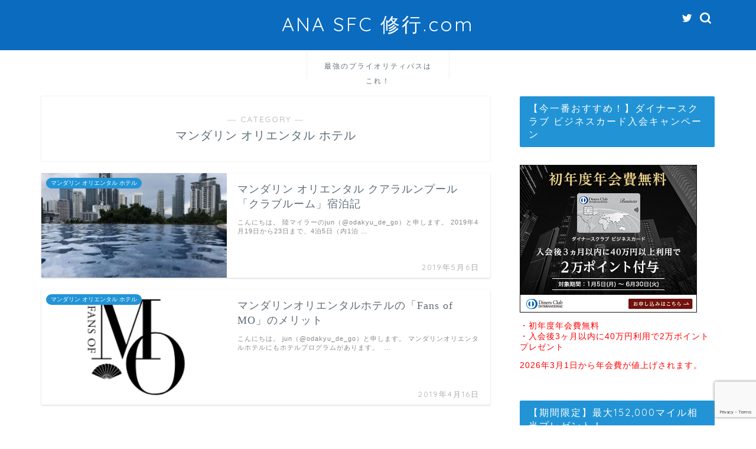

--- FILE ---
content_type: text/html; charset=UTF-8
request_url: https://xn--sfc--886fp990a.com/category/%E3%83%9E%E3%83%B3%E3%83%80%E3%83%AA%E3%83%B3-%E3%82%AA%E3%83%AA%E3%82%A8%E3%83%B3%E3%82%BF%E3%83%AB-%E3%83%9B%E3%83%86%E3%83%AB/
body_size: 25178
content:
<!DOCTYPE html>
<html lang="ja">
<head prefix="og: http://ogp.me/ns# fb: http://ogp.me/ns/fb# article: http://ogp.me/ns/article#">
<meta charset="utf-8">
<meta http-equiv="X-UA-Compatible" content="IE=edge">
<meta name="viewport" content="width=device-width, initial-scale=1">
<!-- ここからOGP -->
<meta property="og:type" content="blog">
<meta property="og:title" content="マンダリン オリエンタル ホテル｜ANA SFC 修行.com">
<meta property="og:url" content="https://xn--sfc--886fp990a.com/category/%e3%83%9e%e3%83%b3%e3%83%80%e3%83%aa%e3%83%b3-%e3%82%aa%e3%83%aa%e3%82%a8%e3%83%b3%e3%82%bf%e3%83%ab-%e3%83%9b%e3%83%86%e3%83%ab/">
<meta property="og:description" content="マンダリン オリエンタル ホテル">
<meta property="og:image" content="https://xn--sfc--886fp990a.com/images/fans-of-mo-logo-small.png">
<meta property="og:site_name" content="ANA SFC 修行.com">
<meta property="fb:admins" content="">
<meta name="twitter:card" content="summary_large_image">
<meta name="twitter:site" content="@odakyu_de_go">
<!-- ここまでOGP --> 

<meta name="description" itemprop="description" content="マンダリン オリエンタル ホテル" >
<link rel="shortcut icon" href="https://xn--sfc--886fp990a.com/wp-content/themes/jin/favicon.ico">

<title>マンダリン オリエンタル ホテル｜ANA SFC 修行.com</title>
<meta name='robots' content='max-image-preview:large' />
<link rel='dns-prefetch' href='//ajax.googleapis.com' />
<link rel='dns-prefetch' href='//cdnjs.cloudflare.com' />
<link rel="alternate" type="application/rss+xml" title="ANA SFC 修行.com &raquo; フィード" href="https://xn--sfc--886fp990a.com/feed/" />
<link rel="alternate" type="application/rss+xml" title="ANA SFC 修行.com &raquo; コメントフィード" href="https://xn--sfc--886fp990a.com/comments/feed/" />
<link rel="alternate" type="application/rss+xml" title="ANA SFC 修行.com &raquo; マンダリン オリエンタル ホテル カテゴリーのフィード" href="https://xn--sfc--886fp990a.com/category/%e3%83%9e%e3%83%b3%e3%83%80%e3%83%aa%e3%83%b3-%e3%82%aa%e3%83%aa%e3%82%a8%e3%83%b3%e3%82%bf%e3%83%ab-%e3%83%9b%e3%83%86%e3%83%ab/feed/" />
<script type="text/javascript">
window._wpemojiSettings = {"baseUrl":"https:\/\/s.w.org\/images\/core\/emoji\/14.0.0\/72x72\/","ext":".png","svgUrl":"https:\/\/s.w.org\/images\/core\/emoji\/14.0.0\/svg\/","svgExt":".svg","source":{"concatemoji":"https:\/\/xn--sfc--886fp990a.com\/wp-includes\/js\/wp-emoji-release.min.js?ver=6.3.7"}};
/*! This file is auto-generated */
!function(i,n){var o,s,e;function c(e){try{var t={supportTests:e,timestamp:(new Date).valueOf()};sessionStorage.setItem(o,JSON.stringify(t))}catch(e){}}function p(e,t,n){e.clearRect(0,0,e.canvas.width,e.canvas.height),e.fillText(t,0,0);var t=new Uint32Array(e.getImageData(0,0,e.canvas.width,e.canvas.height).data),r=(e.clearRect(0,0,e.canvas.width,e.canvas.height),e.fillText(n,0,0),new Uint32Array(e.getImageData(0,0,e.canvas.width,e.canvas.height).data));return t.every(function(e,t){return e===r[t]})}function u(e,t,n){switch(t){case"flag":return n(e,"\ud83c\udff3\ufe0f\u200d\u26a7\ufe0f","\ud83c\udff3\ufe0f\u200b\u26a7\ufe0f")?!1:!n(e,"\ud83c\uddfa\ud83c\uddf3","\ud83c\uddfa\u200b\ud83c\uddf3")&&!n(e,"\ud83c\udff4\udb40\udc67\udb40\udc62\udb40\udc65\udb40\udc6e\udb40\udc67\udb40\udc7f","\ud83c\udff4\u200b\udb40\udc67\u200b\udb40\udc62\u200b\udb40\udc65\u200b\udb40\udc6e\u200b\udb40\udc67\u200b\udb40\udc7f");case"emoji":return!n(e,"\ud83e\udef1\ud83c\udffb\u200d\ud83e\udef2\ud83c\udfff","\ud83e\udef1\ud83c\udffb\u200b\ud83e\udef2\ud83c\udfff")}return!1}function f(e,t,n){var r="undefined"!=typeof WorkerGlobalScope&&self instanceof WorkerGlobalScope?new OffscreenCanvas(300,150):i.createElement("canvas"),a=r.getContext("2d",{willReadFrequently:!0}),o=(a.textBaseline="top",a.font="600 32px Arial",{});return e.forEach(function(e){o[e]=t(a,e,n)}),o}function t(e){var t=i.createElement("script");t.src=e,t.defer=!0,i.head.appendChild(t)}"undefined"!=typeof Promise&&(o="wpEmojiSettingsSupports",s=["flag","emoji"],n.supports={everything:!0,everythingExceptFlag:!0},e=new Promise(function(e){i.addEventListener("DOMContentLoaded",e,{once:!0})}),new Promise(function(t){var n=function(){try{var e=JSON.parse(sessionStorage.getItem(o));if("object"==typeof e&&"number"==typeof e.timestamp&&(new Date).valueOf()<e.timestamp+604800&&"object"==typeof e.supportTests)return e.supportTests}catch(e){}return null}();if(!n){if("undefined"!=typeof Worker&&"undefined"!=typeof OffscreenCanvas&&"undefined"!=typeof URL&&URL.createObjectURL&&"undefined"!=typeof Blob)try{var e="postMessage("+f.toString()+"("+[JSON.stringify(s),u.toString(),p.toString()].join(",")+"));",r=new Blob([e],{type:"text/javascript"}),a=new Worker(URL.createObjectURL(r),{name:"wpTestEmojiSupports"});return void(a.onmessage=function(e){c(n=e.data),a.terminate(),t(n)})}catch(e){}c(n=f(s,u,p))}t(n)}).then(function(e){for(var t in e)n.supports[t]=e[t],n.supports.everything=n.supports.everything&&n.supports[t],"flag"!==t&&(n.supports.everythingExceptFlag=n.supports.everythingExceptFlag&&n.supports[t]);n.supports.everythingExceptFlag=n.supports.everythingExceptFlag&&!n.supports.flag,n.DOMReady=!1,n.readyCallback=function(){n.DOMReady=!0}}).then(function(){return e}).then(function(){var e;n.supports.everything||(n.readyCallback(),(e=n.source||{}).concatemoji?t(e.concatemoji):e.wpemoji&&e.twemoji&&(t(e.twemoji),t(e.wpemoji)))}))}((window,document),window._wpemojiSettings);
</script>
<style type="text/css">
img.wp-smiley,
img.emoji {
	display: inline !important;
	border: none !important;
	box-shadow: none !important;
	height: 1em !important;
	width: 1em !important;
	margin: 0 0.07em !important;
	vertical-align: -0.1em !important;
	background: none !important;
	padding: 0 !important;
}
</style>
	<link rel='stylesheet' id='wp-block-library-css' href='https://xn--sfc--886fp990a.com/wp-includes/css/dist/block-library/style.min.css?ver=6.3.7' type='text/css' media='all' />
<style id='rinkerg-gutenberg-rinker-style-inline-css' type='text/css'>
.wp-block-create-block-block{background-color:#21759b;color:#fff;padding:2px}

</style>
<style id='classic-theme-styles-inline-css' type='text/css'>
/*! This file is auto-generated */
.wp-block-button__link{color:#fff;background-color:#32373c;border-radius:9999px;box-shadow:none;text-decoration:none;padding:calc(.667em + 2px) calc(1.333em + 2px);font-size:1.125em}.wp-block-file__button{background:#32373c;color:#fff;text-decoration:none}
</style>
<style id='global-styles-inline-css' type='text/css'>
body{--wp--preset--color--black: #000000;--wp--preset--color--cyan-bluish-gray: #abb8c3;--wp--preset--color--white: #ffffff;--wp--preset--color--pale-pink: #f78da7;--wp--preset--color--vivid-red: #cf2e2e;--wp--preset--color--luminous-vivid-orange: #ff6900;--wp--preset--color--luminous-vivid-amber: #fcb900;--wp--preset--color--light-green-cyan: #7bdcb5;--wp--preset--color--vivid-green-cyan: #00d084;--wp--preset--color--pale-cyan-blue: #8ed1fc;--wp--preset--color--vivid-cyan-blue: #0693e3;--wp--preset--color--vivid-purple: #9b51e0;--wp--preset--gradient--vivid-cyan-blue-to-vivid-purple: linear-gradient(135deg,rgba(6,147,227,1) 0%,rgb(155,81,224) 100%);--wp--preset--gradient--light-green-cyan-to-vivid-green-cyan: linear-gradient(135deg,rgb(122,220,180) 0%,rgb(0,208,130) 100%);--wp--preset--gradient--luminous-vivid-amber-to-luminous-vivid-orange: linear-gradient(135deg,rgba(252,185,0,1) 0%,rgba(255,105,0,1) 100%);--wp--preset--gradient--luminous-vivid-orange-to-vivid-red: linear-gradient(135deg,rgba(255,105,0,1) 0%,rgb(207,46,46) 100%);--wp--preset--gradient--very-light-gray-to-cyan-bluish-gray: linear-gradient(135deg,rgb(238,238,238) 0%,rgb(169,184,195) 100%);--wp--preset--gradient--cool-to-warm-spectrum: linear-gradient(135deg,rgb(74,234,220) 0%,rgb(151,120,209) 20%,rgb(207,42,186) 40%,rgb(238,44,130) 60%,rgb(251,105,98) 80%,rgb(254,248,76) 100%);--wp--preset--gradient--blush-light-purple: linear-gradient(135deg,rgb(255,206,236) 0%,rgb(152,150,240) 100%);--wp--preset--gradient--blush-bordeaux: linear-gradient(135deg,rgb(254,205,165) 0%,rgb(254,45,45) 50%,rgb(107,0,62) 100%);--wp--preset--gradient--luminous-dusk: linear-gradient(135deg,rgb(255,203,112) 0%,rgb(199,81,192) 50%,rgb(65,88,208) 100%);--wp--preset--gradient--pale-ocean: linear-gradient(135deg,rgb(255,245,203) 0%,rgb(182,227,212) 50%,rgb(51,167,181) 100%);--wp--preset--gradient--electric-grass: linear-gradient(135deg,rgb(202,248,128) 0%,rgb(113,206,126) 100%);--wp--preset--gradient--midnight: linear-gradient(135deg,rgb(2,3,129) 0%,rgb(40,116,252) 100%);--wp--preset--font-size--small: 13px;--wp--preset--font-size--medium: 20px;--wp--preset--font-size--large: 36px;--wp--preset--font-size--x-large: 42px;--wp--preset--spacing--20: 0.44rem;--wp--preset--spacing--30: 0.67rem;--wp--preset--spacing--40: 1rem;--wp--preset--spacing--50: 1.5rem;--wp--preset--spacing--60: 2.25rem;--wp--preset--spacing--70: 3.38rem;--wp--preset--spacing--80: 5.06rem;--wp--preset--shadow--natural: 6px 6px 9px rgba(0, 0, 0, 0.2);--wp--preset--shadow--deep: 12px 12px 50px rgba(0, 0, 0, 0.4);--wp--preset--shadow--sharp: 6px 6px 0px rgba(0, 0, 0, 0.2);--wp--preset--shadow--outlined: 6px 6px 0px -3px rgba(255, 255, 255, 1), 6px 6px rgba(0, 0, 0, 1);--wp--preset--shadow--crisp: 6px 6px 0px rgba(0, 0, 0, 1);}:where(.is-layout-flex){gap: 0.5em;}:where(.is-layout-grid){gap: 0.5em;}body .is-layout-flow > .alignleft{float: left;margin-inline-start: 0;margin-inline-end: 2em;}body .is-layout-flow > .alignright{float: right;margin-inline-start: 2em;margin-inline-end: 0;}body .is-layout-flow > .aligncenter{margin-left: auto !important;margin-right: auto !important;}body .is-layout-constrained > .alignleft{float: left;margin-inline-start: 0;margin-inline-end: 2em;}body .is-layout-constrained > .alignright{float: right;margin-inline-start: 2em;margin-inline-end: 0;}body .is-layout-constrained > .aligncenter{margin-left: auto !important;margin-right: auto !important;}body .is-layout-constrained > :where(:not(.alignleft):not(.alignright):not(.alignfull)){max-width: var(--wp--style--global--content-size);margin-left: auto !important;margin-right: auto !important;}body .is-layout-constrained > .alignwide{max-width: var(--wp--style--global--wide-size);}body .is-layout-flex{display: flex;}body .is-layout-flex{flex-wrap: wrap;align-items: center;}body .is-layout-flex > *{margin: 0;}body .is-layout-grid{display: grid;}body .is-layout-grid > *{margin: 0;}:where(.wp-block-columns.is-layout-flex){gap: 2em;}:where(.wp-block-columns.is-layout-grid){gap: 2em;}:where(.wp-block-post-template.is-layout-flex){gap: 1.25em;}:where(.wp-block-post-template.is-layout-grid){gap: 1.25em;}.has-black-color{color: var(--wp--preset--color--black) !important;}.has-cyan-bluish-gray-color{color: var(--wp--preset--color--cyan-bluish-gray) !important;}.has-white-color{color: var(--wp--preset--color--white) !important;}.has-pale-pink-color{color: var(--wp--preset--color--pale-pink) !important;}.has-vivid-red-color{color: var(--wp--preset--color--vivid-red) !important;}.has-luminous-vivid-orange-color{color: var(--wp--preset--color--luminous-vivid-orange) !important;}.has-luminous-vivid-amber-color{color: var(--wp--preset--color--luminous-vivid-amber) !important;}.has-light-green-cyan-color{color: var(--wp--preset--color--light-green-cyan) !important;}.has-vivid-green-cyan-color{color: var(--wp--preset--color--vivid-green-cyan) !important;}.has-pale-cyan-blue-color{color: var(--wp--preset--color--pale-cyan-blue) !important;}.has-vivid-cyan-blue-color{color: var(--wp--preset--color--vivid-cyan-blue) !important;}.has-vivid-purple-color{color: var(--wp--preset--color--vivid-purple) !important;}.has-black-background-color{background-color: var(--wp--preset--color--black) !important;}.has-cyan-bluish-gray-background-color{background-color: var(--wp--preset--color--cyan-bluish-gray) !important;}.has-white-background-color{background-color: var(--wp--preset--color--white) !important;}.has-pale-pink-background-color{background-color: var(--wp--preset--color--pale-pink) !important;}.has-vivid-red-background-color{background-color: var(--wp--preset--color--vivid-red) !important;}.has-luminous-vivid-orange-background-color{background-color: var(--wp--preset--color--luminous-vivid-orange) !important;}.has-luminous-vivid-amber-background-color{background-color: var(--wp--preset--color--luminous-vivid-amber) !important;}.has-light-green-cyan-background-color{background-color: var(--wp--preset--color--light-green-cyan) !important;}.has-vivid-green-cyan-background-color{background-color: var(--wp--preset--color--vivid-green-cyan) !important;}.has-pale-cyan-blue-background-color{background-color: var(--wp--preset--color--pale-cyan-blue) !important;}.has-vivid-cyan-blue-background-color{background-color: var(--wp--preset--color--vivid-cyan-blue) !important;}.has-vivid-purple-background-color{background-color: var(--wp--preset--color--vivid-purple) !important;}.has-black-border-color{border-color: var(--wp--preset--color--black) !important;}.has-cyan-bluish-gray-border-color{border-color: var(--wp--preset--color--cyan-bluish-gray) !important;}.has-white-border-color{border-color: var(--wp--preset--color--white) !important;}.has-pale-pink-border-color{border-color: var(--wp--preset--color--pale-pink) !important;}.has-vivid-red-border-color{border-color: var(--wp--preset--color--vivid-red) !important;}.has-luminous-vivid-orange-border-color{border-color: var(--wp--preset--color--luminous-vivid-orange) !important;}.has-luminous-vivid-amber-border-color{border-color: var(--wp--preset--color--luminous-vivid-amber) !important;}.has-light-green-cyan-border-color{border-color: var(--wp--preset--color--light-green-cyan) !important;}.has-vivid-green-cyan-border-color{border-color: var(--wp--preset--color--vivid-green-cyan) !important;}.has-pale-cyan-blue-border-color{border-color: var(--wp--preset--color--pale-cyan-blue) !important;}.has-vivid-cyan-blue-border-color{border-color: var(--wp--preset--color--vivid-cyan-blue) !important;}.has-vivid-purple-border-color{border-color: var(--wp--preset--color--vivid-purple) !important;}.has-vivid-cyan-blue-to-vivid-purple-gradient-background{background: var(--wp--preset--gradient--vivid-cyan-blue-to-vivid-purple) !important;}.has-light-green-cyan-to-vivid-green-cyan-gradient-background{background: var(--wp--preset--gradient--light-green-cyan-to-vivid-green-cyan) !important;}.has-luminous-vivid-amber-to-luminous-vivid-orange-gradient-background{background: var(--wp--preset--gradient--luminous-vivid-amber-to-luminous-vivid-orange) !important;}.has-luminous-vivid-orange-to-vivid-red-gradient-background{background: var(--wp--preset--gradient--luminous-vivid-orange-to-vivid-red) !important;}.has-very-light-gray-to-cyan-bluish-gray-gradient-background{background: var(--wp--preset--gradient--very-light-gray-to-cyan-bluish-gray) !important;}.has-cool-to-warm-spectrum-gradient-background{background: var(--wp--preset--gradient--cool-to-warm-spectrum) !important;}.has-blush-light-purple-gradient-background{background: var(--wp--preset--gradient--blush-light-purple) !important;}.has-blush-bordeaux-gradient-background{background: var(--wp--preset--gradient--blush-bordeaux) !important;}.has-luminous-dusk-gradient-background{background: var(--wp--preset--gradient--luminous-dusk) !important;}.has-pale-ocean-gradient-background{background: var(--wp--preset--gradient--pale-ocean) !important;}.has-electric-grass-gradient-background{background: var(--wp--preset--gradient--electric-grass) !important;}.has-midnight-gradient-background{background: var(--wp--preset--gradient--midnight) !important;}.has-small-font-size{font-size: var(--wp--preset--font-size--small) !important;}.has-medium-font-size{font-size: var(--wp--preset--font-size--medium) !important;}.has-large-font-size{font-size: var(--wp--preset--font-size--large) !important;}.has-x-large-font-size{font-size: var(--wp--preset--font-size--x-large) !important;}
.wp-block-navigation a:where(:not(.wp-element-button)){color: inherit;}
:where(.wp-block-post-template.is-layout-flex){gap: 1.25em;}:where(.wp-block-post-template.is-layout-grid){gap: 1.25em;}
:where(.wp-block-columns.is-layout-flex){gap: 2em;}:where(.wp-block-columns.is-layout-grid){gap: 2em;}
.wp-block-pullquote{font-size: 1.5em;line-height: 1.6;}
</style>
<link rel='stylesheet' id='contact-form-7-css' href='https://xn--sfc--886fp990a.com/wp-content/plugins/contact-form-7/includes/css/styles.css?ver=5.9.8' type='text/css' media='all' />
<link rel='stylesheet' id='ppress-frontend-css' href='https://xn--sfc--886fp990a.com/wp-content/plugins/wp-user-avatar/assets/css/frontend.min.css?ver=4.16.5' type='text/css' media='all' />
<link rel='stylesheet' id='ppress-flatpickr-css' href='https://xn--sfc--886fp990a.com/wp-content/plugins/wp-user-avatar/assets/flatpickr/flatpickr.min.css?ver=4.16.5' type='text/css' media='all' />
<link rel='stylesheet' id='ppress-select2-css' href='https://xn--sfc--886fp990a.com/wp-content/plugins/wp-user-avatar/assets/select2/select2.min.css?ver=6.3.7' type='text/css' media='all' />
<link rel='stylesheet' id='yyi_rinker_stylesheet-css' href='https://xn--sfc--886fp990a.com/wp-content/plugins/yyi-rinker/css/style.css?v=1.11.1&#038;ver=6.3.7' type='text/css' media='all' />
<link rel='stylesheet' id='parent-style-css' href='https://xn--sfc--886fp990a.com/wp-content/themes/jin/style.css?ver=6.3.7' type='text/css' media='all' />
<link rel='stylesheet' id='theme-style-css' href='https://xn--sfc--886fp990a.com/wp-content/themes/jin-child/style.css?ver=6.3.7' type='text/css' media='all' />
<link rel='stylesheet' id='swiper-style-css' href='https://cdnjs.cloudflare.com/ajax/libs/Swiper/4.0.7/css/swiper.min.css?ver=6.3.7' type='text/css' media='all' />
<link rel='stylesheet' id='carat-css' href='https://xn--sfc--886fp990a.com/wp-content/plugins/carat/css/style_carat.css?ver=6.3.7' type='text/css' media='all' />
<script type='text/javascript' src='https://ajax.googleapis.com/ajax/libs/jquery/1.12.4/jquery.min.js?ver=6.3.7' id='jquery-js'></script>
<script type='text/javascript' src='https://xn--sfc--886fp990a.com/wp-content/plugins/wp-user-avatar/assets/flatpickr/flatpickr.min.js?ver=4.16.5' id='ppress-flatpickr-js'></script>
<script type='text/javascript' src='https://xn--sfc--886fp990a.com/wp-content/plugins/wp-user-avatar/assets/select2/select2.min.js?ver=4.16.5' id='ppress-select2-js'></script>
<link rel="https://api.w.org/" href="https://xn--sfc--886fp990a.com/wp-json/" /><link rel="alternate" type="application/json" href="https://xn--sfc--886fp990a.com/wp-json/wp/v2/categories/176" /><script type="text/javascript" language="javascript">
    var vc_pid = "886503489";
</script><script type="text/javascript" src="//aml.valuecommerce.com/vcdal.js" async></script><style>
.yyi-rinker-images {
    display: flex;
    justify-content: center;
    align-items: center;
    position: relative;

}
div.yyi-rinker-image img.yyi-rinker-main-img.hidden {
    display: none;
}

.yyi-rinker-images-arrow {
    cursor: pointer;
    position: absolute;
    top: 50%;
    display: block;
    margin-top: -11px;
    opacity: 0.6;
    width: 22px;
}

.yyi-rinker-images-arrow-left{
    left: -10px;
}
.yyi-rinker-images-arrow-right{
    right: -10px;
}

.yyi-rinker-images-arrow-left.hidden {
    display: none;
}

.yyi-rinker-images-arrow-right.hidden {
    display: none;
}
div.yyi-rinker-contents.yyi-rinker-design-tate  div.yyi-rinker-box{
    flex-direction: column;
}

div.yyi-rinker-contents.yyi-rinker-design-slim div.yyi-rinker-box .yyi-rinker-links {
    flex-direction: column;
}

div.yyi-rinker-contents.yyi-rinker-design-slim div.yyi-rinker-info {
    width: 100%;
}

div.yyi-rinker-contents.yyi-rinker-design-slim .yyi-rinker-title {
    text-align: center;
}

div.yyi-rinker-contents.yyi-rinker-design-slim .yyi-rinker-links {
    text-align: center;
}
div.yyi-rinker-contents.yyi-rinker-design-slim .yyi-rinker-image {
    margin: auto;
}

div.yyi-rinker-contents.yyi-rinker-design-slim div.yyi-rinker-info ul.yyi-rinker-links li {
	align-self: stretch;
}
div.yyi-rinker-contents.yyi-rinker-design-slim div.yyi-rinker-box div.yyi-rinker-info {
	padding: 0;
}
div.yyi-rinker-contents.yyi-rinker-design-slim div.yyi-rinker-box {
	flex-direction: column;
	padding: 14px 5px 0;
}

.yyi-rinker-design-slim div.yyi-rinker-box div.yyi-rinker-info {
	text-align: center;
}

.yyi-rinker-design-slim div.price-box span.price {
	display: block;
}

div.yyi-rinker-contents.yyi-rinker-design-slim div.yyi-rinker-info div.yyi-rinker-title a{
	font-size:16px;
}

div.yyi-rinker-contents.yyi-rinker-design-slim ul.yyi-rinker-links li.amazonkindlelink:before,  div.yyi-rinker-contents.yyi-rinker-design-slim ul.yyi-rinker-links li.amazonlink:before,  div.yyi-rinker-contents.yyi-rinker-design-slim ul.yyi-rinker-links li.rakutenlink:before, div.yyi-rinker-contents.yyi-rinker-design-slim ul.yyi-rinker-links li.yahoolink:before, div.yyi-rinker-contents.yyi-rinker-design-slim ul.yyi-rinker-links li.mercarilink:before {
	font-size:12px;
}

div.yyi-rinker-contents.yyi-rinker-design-slim ul.yyi-rinker-links li a {
	font-size: 13px;
}
.entry-content ul.yyi-rinker-links li {
	padding: 0;
}

div.yyi-rinker-contents .yyi-rinker-attention.attention_desing_right_ribbon {
    width: 89px;
    height: 91px;
    position: absolute;
    top: -1px;
    right: -1px;
    left: auto;
    overflow: hidden;
}

div.yyi-rinker-contents .yyi-rinker-attention.attention_desing_right_ribbon span {
    display: inline-block;
    width: 146px;
    position: absolute;
    padding: 4px 0;
    left: -13px;
    top: 12px;
    text-align: center;
    font-size: 12px;
    line-height: 24px;
    -webkit-transform: rotate(45deg);
    transform: rotate(45deg);
    box-shadow: 0 1px 3px rgba(0, 0, 0, 0.2);
}

div.yyi-rinker-contents .yyi-rinker-attention.attention_desing_right_ribbon {
    background: none;
}
.yyi-rinker-attention.attention_desing_right_ribbon .yyi-rinker-attention-after,
.yyi-rinker-attention.attention_desing_right_ribbon .yyi-rinker-attention-before{
display:none;
}
div.yyi-rinker-use-right_ribbon div.yyi-rinker-title {
    margin-right: 2rem;
}

				</style>	<style type="text/css">
		#wrapper{
							background-color: #ffffff;
				background-image: url();
					}
		.related-entry-headline-text span:before,
		#comment-title span:before,
		#reply-title span:before{
			background-color: #2294d6;
			border-color: #2294d6!important;
		}
		
		#breadcrumb:after,
		#page-top a{	
			background-color: #5e6c77;
		}
				footer{
			background-color: #5e6c77;
		}
		.footer-inner a,
		#copyright,
		#copyright-center{
			border-color: #fff!important;
			color: #fff!important;
		}
		#footer-widget-area
		{
			border-color: #fff!important;
		}
				.page-top-footer a{
			color: #5e6c77!important;
		}
				#breadcrumb ul li,
		#breadcrumb ul li a{
			color: #5e6c77!important;
		}
		
		body,
		a,
		a:link,
		a:visited,
		.my-profile,
		.widgettitle,
		.tabBtn-mag label{
			color: #5e6c77;
		}
		a:hover{
			color: #ff6768;
		}
						.widget_nav_menu ul > li > a:before,
		.widget_categories ul > li > a:before,
		.widget_pages ul > li > a:before,
		.widget_recent_entries ul > li > a:before,
		.widget_archive ul > li > a:before,
		.widget_archive form:after,
		.widget_categories form:after,
		.widget_nav_menu ul > li > ul.sub-menu > li > a:before,
		.widget_categories ul > li > .children > li > a:before,
		.widget_pages ul > li > .children > li > a:before,
		.widget_nav_menu ul > li > ul.sub-menu > li > ul.sub-menu li > a:before,
		.widget_categories ul > li > .children > li > .children li > a:before,
		.widget_pages ul > li > .children > li > .children li > a:before{
			color: #2294d6;
		}
		.widget_nav_menu ul .sub-menu .sub-menu li a:before{
			background-color: #5e6c77!important;
		}
		footer .footer-widget,
		footer .footer-widget a,
		footer .footer-widget ul li,
		.footer-widget.widget_nav_menu ul > li > a:before,
		.footer-widget.widget_categories ul > li > a:before,
		.footer-widget.widget_recent_entries ul > li > a:before,
		.footer-widget.widget_pages ul > li > a:before,
		.footer-widget.widget_archive ul > li > a:before,
		footer .widget_tag_cloud .tagcloud a:before{
			color: #fff!important;
			border-color: #fff!important;
		}
		footer .footer-widget .widgettitle{
			color: #fff!important;
			border-color: #2294d6!important;
		}
		footer .widget_nav_menu ul .children .children li a:before,
		footer .widget_categories ul .children .children li a:before,
		footer .widget_nav_menu ul .sub-menu .sub-menu li a:before{
			background-color: #fff!important;
		}
		#drawernav a:hover,
		.post-list-title,
		#prev-next p,
		#toc_container .toc_list li a{
			color: #5e6c77!important;
		}
		
		#header-box{
			background-color: #0b6bbf;
		}
						@media (min-width: 768px) {
		#header-box .header-box10-bg:before,
		#header-box .header-box11-bg:before{
			border-radius: 2px;
		}
		}
										@media (min-width: 768px) {
			.top-image-meta{
				margin-top: calc(0px - 30px);
			}
		}
		@media (min-width: 1200px) {
			.top-image-meta{
				margin-top: calc(0px);
			}
		}
				.pickup-contents:before{
			background-color: #0b6bbf!important;
		}
		
		.main-image-text{
			color: #5e6c77;
		}
		.main-image-text-sub{
			color: #5e6c77;
		}
		
				@media (min-width: 481px) {
			#site-info{
				padding-top: 20px!important;
				padding-bottom: 20px!important;
			}
		}
		
		#site-info span a{
			color: #ffffff!important;
		}
		
				#headmenu .headsns .line a svg{
			fill: #ffffff!important;
		}
		#headmenu .headsns a,
		#headmenu{
			color: #ffffff!important;
			border-color:#ffffff!important;
		}
						.profile-follow .line-sns a svg{
			fill: #2294d6!important;
		}
		.profile-follow .line-sns a:hover svg{
			fill: #2294d6!important;
		}
		.profile-follow a{
			color: #2294d6!important;
			border-color:#2294d6!important;
		}
		.profile-follow a:hover,
		#headmenu .headsns a:hover{
			color:#2294d6!important;
			border-color:#2294d6!important;
		}
				.search-box:hover{
			color:#2294d6!important;
			border-color:#2294d6!important;
		}
				#header #headmenu .headsns .line a:hover svg{
			fill:#2294d6!important;
		}
		.cps-icon-bar,
		#navtoggle:checked + .sp-menu-open .cps-icon-bar{
			background-color: #ffffff;
		}
		#nav-container{
			background-color: #ffffff;
		}
		.menu-box .menu-item svg{
			fill:#5e6c77;
		}
		#drawernav ul.menu-box > li > a,
		#drawernav2 ul.menu-box > li > a,
		#drawernav3 ul.menu-box > li > a,
		#drawernav4 ul.menu-box > li > a,
		#drawernav5 ul.menu-box > li > a,
		#drawernav ul.menu-box > li.menu-item-has-children:after,
		#drawernav2 ul.menu-box > li.menu-item-has-children:after,
		#drawernav3 ul.menu-box > li.menu-item-has-children:after,
		#drawernav4 ul.menu-box > li.menu-item-has-children:after,
		#drawernav5 ul.menu-box > li.menu-item-has-children:after{
			color: #5e6c77!important;
		}
		#drawernav ul.menu-box li a,
		#drawernav2 ul.menu-box li a,
		#drawernav3 ul.menu-box li a,
		#drawernav4 ul.menu-box li a,
		#drawernav5 ul.menu-box li a{
			font-size: 12px!important;
		}
		#drawernav3 ul.menu-box > li{
			color: #5e6c77!important;
		}
		#drawernav4 .menu-box > .menu-item > a:after,
		#drawernav3 .menu-box > .menu-item > a:after,
		#drawernav .menu-box > .menu-item > a:after{
			background-color: #5e6c77!important;
		}
		#drawernav2 .menu-box > .menu-item:hover,
		#drawernav5 .menu-box > .menu-item:hover{
			border-top-color: #2294d6!important;
		}
				.cps-info-bar a{
			background-color: #ffcd44!important;
		}
				@media (min-width: 768px) {
			.post-list-mag .post-list-item:not(:nth-child(2n)){
				margin-right: 2.6%;
			}
		}
				@media (min-width: 768px) {
			#tab-1:checked ~ .tabBtn-mag li [for="tab-1"]:after,
			#tab-2:checked ~ .tabBtn-mag li [for="tab-2"]:after,
			#tab-3:checked ~ .tabBtn-mag li [for="tab-3"]:after,
			#tab-4:checked ~ .tabBtn-mag li [for="tab-4"]:after{
				border-top-color: #2294d6!important;
			}
			.tabBtn-mag label{
				border-bottom-color: #2294d6!important;
			}
		}
		#tab-1:checked ~ .tabBtn-mag li [for="tab-1"],
		#tab-2:checked ~ .tabBtn-mag li [for="tab-2"],
		#tab-3:checked ~ .tabBtn-mag li [for="tab-3"],
		#tab-4:checked ~ .tabBtn-mag li [for="tab-4"],
		#prev-next a.next:after,
		#prev-next a.prev:after,
		.more-cat-button a:hover span:before{
			background-color: #2294d6!important;
		}
		

		.swiper-slide .post-list-cat,
		.post-list-mag .post-list-cat,
		.post-list-mag3col .post-list-cat,
		.post-list-mag-sp1col .post-list-cat,
		.swiper-pagination-bullet-active,
		.pickup-cat,
		.post-list .post-list-cat,
		#breadcrumb .bcHome a:hover span:before,
		.popular-item:nth-child(1) .pop-num,
		.popular-item:nth-child(2) .pop-num,
		.popular-item:nth-child(3) .pop-num{
			background-color: #2294d6!important;
		}
		.sidebar-btn a,
		.profile-sns-menu{
			background-color: #2294d6!important;
		}
		.sp-sns-menu a,
		.pickup-contents-box a:hover .pickup-title{
			border-color: #2294d6!important;
			color: #2294d6!important;
		}
				.pro-line svg{
			fill: #2294d6!important;
		}
		.cps-post-cat a,
		.meta-cat,
		.popular-cat{
			background-color: #2294d6!important;
			border-color: #2294d6!important;
		}
		.tagicon,
		.tag-box a,
		#toc_container .toc_list > li,
		#toc_container .toc_title{
			color: #2294d6!important;
		}
		.widget_tag_cloud a::before{
			color: #5e6c77!important;
		}
		.tag-box a,
		#toc_container:before{
			border-color: #2294d6!important;
		}
		.cps-post-cat a:hover{
			color: #ff6768!important;
		}
		.pagination li:not([class*="current"]) a:hover,
		.widget_tag_cloud a:hover{
			background-color: #2294d6!important;
		}
		.pagination li:not([class*="current"]) a:hover{
			opacity: 0.5!important;
		}
		.pagination li.current a{
			background-color: #2294d6!important;
			border-color: #2294d6!important;
		}
		.nextpage a:hover span {
			color: #2294d6!important;
			border-color: #2294d6!important;
		}
		.cta-content:before{
			background-color: #2294d6!important;
		}
		.cta-text,
		.info-title{
			color: #fff!important;
		}
		#footer-widget-area.footer_style1 .widgettitle{
			border-color: #2294d6!important;
		}
		.sidebar_style1 .widgettitle,
		.sidebar_style5 .widgettitle{
			border-color: #2294d6!important;
		}
		.sidebar_style2 .widgettitle,
		.sidebar_style4 .widgettitle,
		.sidebar_style6 .widgettitle,
		#home-bottom-widget .widgettitle,
		#home-top-widget .widgettitle,
		#post-bottom-widget .widgettitle,
		#post-top-widget .widgettitle{
			background-color: #2294d6!important;
		}
		#home-bottom-widget .widget_search .search-box input[type="submit"],
		#home-top-widget .widget_search .search-box input[type="submit"],
		#post-bottom-widget .widget_search .search-box input[type="submit"],
		#post-top-widget .widget_search .search-box input[type="submit"]{
			background-color: #2294d6!important;
		}
		
		.tn-logo-size{
			font-size: 240%!important;
		}
		@media (min-width: 481px) {
		.tn-logo-size img{
			width: calc(240%*0.5)!important;
		}
		}
		@media (min-width: 768px) {
		.tn-logo-size img{
			width: calc(240%*2.2)!important;
		}
		}
		@media (min-width: 1200px) {
		.tn-logo-size img{
			width: 240%!important;
		}
		}
		.sp-logo-size{
			font-size: 120%!important;
		}
		.sp-logo-size img{
			width: 120%!important;
		}
				.cps-post-main ul > li:before,
		.cps-post-main ol > li:before{
			background-color: #2294d6!important;
		}
		.profile-card .profile-title{
			background-color: #2294d6!important;
		}
		.profile-card{
			border-color: #2294d6!important;
		}
		.cps-post-main a{
			color:#1670bf;
		}
		.cps-post-main .marker{
			background: -webkit-linear-gradient( transparent 60%, #ffe2e2 0% ) ;
			background: linear-gradient( transparent 60%, #ffe2e2 0% ) ;
		}
		.cps-post-main .marker2{
			background: -webkit-linear-gradient( transparent 60%, #a9eaf2 0% ) ;
			background: linear-gradient( transparent 60%, #a9eaf2 0% ) ;
		}
		.cps-post-main .jic-sc{
			color:#e9546b;
		}
		
		
		.simple-box1{
			border-color:#51a5d6!important;
		}
		.simple-box2{
			border-color:#f2bf7d!important;
		}
		.simple-box3{
			border-color:#2294d6!important;
		}
		.simple-box4{
			border-color:#7badd8!important;
		}
		.simple-box4:before{
			background-color: #7badd8;
		}
		.simple-box5{
			border-color:#e896c7!important;
		}
		.simple-box5:before{
			background-color: #e896c7;
		}
		.simple-box6{
			background-color:#fffdef!important;
		}
		.simple-box7{
			border-color:#def1f9!important;
		}
		.simple-box7:before{
			background-color:#def1f9!important;
		}
		.simple-box8{
			border-color:#96ddc1!important;
		}
		.simple-box8:before{
			background-color:#96ddc1!important;
		}
		.simple-box9:before{
			background-color:#e1c0e8!important;
		}
				.simple-box9:after{
			border-color:#e1c0e8 #e1c0e8 #fff #fff!important;
		}
				
		.kaisetsu-box1:before,
		.kaisetsu-box1-title{
			background-color:#ffb49e!important;
		}
		.kaisetsu-box2{
			border-color:#89c2f4!important;
		}
		.kaisetsu-box2-title{
			background-color:#89c2f4!important;
		}
		.kaisetsu-box4{
			border-color:#ea91a9!important;
		}
		.kaisetsu-box4-title{
			background-color:#ea91a9!important;
		}
		.kaisetsu-box5:before{
			background-color:#57b3ba!important;
		}
		.kaisetsu-box5-title{
			background-color:#57b3ba!important;
		}
		
		.concept-box1{
			border-color:#85db8f!important;
		}
		.concept-box1:after{
			background-color:#85db8f!important;
		}
		.concept-box1:before{
			content:"ポイント"!important;
			color:#85db8f!important;
		}
		.concept-box2{
			border-color:#f7cf6a!important;
		}
		.concept-box2:after{
			background-color:#f7cf6a!important;
		}
		.concept-box2:before{
			content:"注意点"!important;
			color:#f7cf6a!important;
		}
		.concept-box3{
			border-color:#86cee8!important;
		}
		.concept-box3:after{
			background-color:#86cee8!important;
		}
		.concept-box3:before{
			content:"良い例"!important;
			color:#86cee8!important;
		}
		.concept-box4{
			border-color:#ed8989!important;
		}
		.concept-box4:after{
			background-color:#ed8989!important;
		}
		.concept-box4:before{
			content:"悪い例"!important;
			color:#ed8989!important;
		}
		.concept-box5{
			border-color:#9e9e9e!important;
		}
		.concept-box5:after{
			background-color:#9e9e9e!important;
		}
		.concept-box5:before{
			content:"参考"!important;
			color:#9e9e9e!important;
		}
		.concept-box6{
			border-color:#8eaced!important;
		}
		.concept-box6:after{
			background-color:#8eaced!important;
		}
		.concept-box6:before{
			content:"メモ"!important;
			color:#8eaced!important;
		}
		
		.innerlink-box1,
		.blog-card{
			border-color:#ff6868!important;
		}
		.innerlink-box1-title{
			background-color:#ff6868!important;
			border-color:#ff6868!important;
		}
		.innerlink-box1:before,
		.blog-card-hl-box{
			background-color:#ff6868!important;
		}
				
		.jin-ac-box01-title::after{
			color: #2294d6;
		}
		
		.color-button01 a,
		.color-button01 a:hover,
		.color-button01:before{
			background-color: #2294d6!important;
		}
		.top-image-btn-color a,
		.top-image-btn-color a:hover,
		.top-image-btn-color:before{
			background-color: #ffcd44!important;
		}
		.color-button02 a,
		.color-button02 a:hover,
		.color-button02:before{
			background-color: #ff6868!important;
		}
		
		.color-button01-big a,
		.color-button01-big a:hover,
		.color-button01-big:before{
			background-color: #ff6768!important;
		}
		.color-button01-big a,
		.color-button01-big:before{
			border-radius: 5px!important;
		}
		.color-button01-big a{
			padding-top: 20px!important;
			padding-bottom: 20px!important;
		}
		
		.color-button02-big a,
		.color-button02-big a:hover,
		.color-button02-big:before{
			background-color: #3b9dd6!important;
		}
		.color-button02-big a,
		.color-button02-big:before{
			border-radius: 40px!important;
		}
		.color-button02-big a{
			padding-top: 20px!important;
			padding-bottom: 20px!important;
		}
				.color-button01-big{
			width: 75%!important;
		}
		.color-button02-big{
			width: 75%!important;
		}
				
		
					.top-image-btn-color a:hover,
			.color-button01 a:hover,
			.color-button02 a:hover,
			.color-button01-big a:hover,
			.color-button02-big a:hover{
				opacity: 1;
			}
				
		.h2-style01 h2,
		.h2-style02 h2:before,
		.h2-style03 h2,
		.h2-style04 h2:before,
		.h2-style05 h2,
		.h2-style07 h2:before,
		.h2-style07 h2:after,
		.h3-style03 h3:before,
		.h3-style02 h3:before,
		.h3-style05 h3:before,
		.h3-style07 h3:before,
		.h2-style08 h2:after,
		.h2-style10 h2:before,
		.h2-style10 h2:after,
		.h3-style02 h3:after,
		.h4-style02 h4:before{
			background-color: #2294d6!important;
		}
		.h3-style01 h3,
		.h3-style04 h3,
		.h3-style05 h3,
		.h3-style06 h3,
		.h4-style01 h4,
		.h2-style02 h2,
		.h2-style08 h2,
		.h2-style08 h2:before,
		.h2-style09 h2,
		.h4-style03 h4{
			border-color: #2294d6!important;
		}
		.h2-style05 h2:before{
			border-top-color: #2294d6!important;
		}
		.h2-style06 h2:before,
		.sidebar_style3 .widgettitle:after{
			background-image: linear-gradient(
				-45deg,
				transparent 25%,
				#2294d6 25%,
				#2294d6 50%,
				transparent 50%,
				transparent 75%,
				#2294d6 75%,
				#2294d6			);
		}
				.jin-h2-icons.h2-style02 h2 .jic:before,
		.jin-h2-icons.h2-style04 h2 .jic:before,
		.jin-h2-icons.h2-style06 h2 .jic:before,
		.jin-h2-icons.h2-style07 h2 .jic:before,
		.jin-h2-icons.h2-style08 h2 .jic:before,
		.jin-h2-icons.h2-style09 h2 .jic:before,
		.jin-h2-icons.h2-style10 h2 .jic:before,
		.jin-h3-icons.h3-style01 h3 .jic:before,
		.jin-h3-icons.h3-style02 h3 .jic:before,
		.jin-h3-icons.h3-style03 h3 .jic:before,
		.jin-h3-icons.h3-style04 h3 .jic:before,
		.jin-h3-icons.h3-style05 h3 .jic:before,
		.jin-h3-icons.h3-style06 h3 .jic:before,
		.jin-h3-icons.h3-style07 h3 .jic:before,
		.jin-h4-icons.h4-style01 h4 .jic:before,
		.jin-h4-icons.h4-style02 h4 .jic:before,
		.jin-h4-icons.h4-style03 h4 .jic:before,
		.jin-h4-icons.h4-style04 h4 .jic:before{
			color:#2294d6;
		}
		
		@media all and (-ms-high-contrast:none){
			*::-ms-backdrop, .color-button01:before,
			.color-button02:before,
			.color-button01-big:before,
			.color-button02-big:before{
				background-color: #595857!important;
			}
		}
		
		.jin-lp-h2 h2,
		.jin-lp-h2 h2{
			background-color: transparent!important;
			border-color: transparent!important;
			color: #5e6c77!important;
		}
		.jincolumn-h3style2{
			border-color:#2294d6!important;
		}
		.jinlph2-style1 h2:first-letter{
			color:#2294d6!important;
		}
		.jinlph2-style2 h2,
		.jinlph2-style3 h2{
			border-color:#2294d6!important;
		}
		.jin-photo-title .jin-fusen1-down,
		.jin-photo-title .jin-fusen1-even,
		.jin-photo-title .jin-fusen1-up{
			border-left-color:#2294d6;
		}
		.jin-photo-title .jin-fusen2,
		.jin-photo-title .jin-fusen3{
			background-color:#2294d6;
		}
		.jin-photo-title .jin-fusen2:before,
		.jin-photo-title .jin-fusen3:before {
			border-top-color: #2294d6;
		}
		.has-huge-font-size{
			font-size:42px!important;
		}
		.has-large-font-size{
			font-size:36px!important;
		}
		.has-medium-font-size{
			font-size:20px!important;
		}
		.has-normal-font-size{
			font-size:16px!important;
		}
		.has-small-font-size{
			font-size:13px!important;
		}
		
		
	</style>
<style type="text/css">.broken_link, a.broken_link {
	text-decoration: line-through;
}</style>    <style type="text/css">

        /*<!-- CARAT専用ボックスデザイン  -->*/
        .cat_kaisetsu01{
            border-color:#ffb6c1!important;
        }
        .cat_kaisetsu_box{
            background-color: #ffb6c1!important; 
        }
        .cat_kaisetsu_box::after{
            border-top:9px solid #ffb6c1!important;
        }
        .cat_maru01{
            border-color: #a8dba8!important;
        }
        .cat_maru_box span{
            background-color: #a8dba8!important;
        }
        .cat_dot01{
            background-color: #ffd4da!important;
        }
        .cat_stitch01{
            background-color:#ffbc61!important;
            box-shadow:0 0 0 8px #ffbc61!important;
        }
        .cat_fusen01{
            border-color: #ffb6c1!important;
        }
        .cat_fusen01 .cat_fusen_box{
            border-left: 20px solid #ffb6c1!important;
        }
        .cat_fusen02{
            border: 2px solid #ffb6c1!important;
        }

        #post-bottom-widget .carat_item_links .widgettitle:after,
        #post-top-widget .carat_item_links .widgettitle:after,
        #home-top-widget .carat_item_links .widgettitle:after,
        #home-bottom-widget .carat_item_links .widgettitle:after{
            background-color: #2294d6;
        }
        .cat_icon_box span{
            background-color: #2294d6;
        }
        .cat_icon01 .cat_icon_box{
            color: #2294d6;
        }
        .sidebar_style1 .widgettitle,
        .sidebar_style5 .widgettitle{
            border-color: #2294d6!important;
        }
        .sidebar_style2 .widgettitle,
        .sidebar_style4 .widgettitle,
        .sidebar_style6 .widgettitle{
            background-color: #2294d6!important;
        }
        .sidebar_style7 .widgettitle{
            background-color: #fff!important;
            border-color: #2294d6!important;
        }
        .sidebar_style7 .widgettitle::before,
        .sidebar_style7 .widgettitle::after{
            border-color: #2294d6!important;
        }
        .sidebar_style8 .widgettitle{
            background-color: #fff!important;
            border-color: #2294d6!important;
        }
        .sidebar_style8 .widgettitle::before,
        .sidebar_style8 .widgettitle::after{
            border-color: #2294d6!important;
        }
        .sidebar_style9 .widgettitle{
            background-color: #fff!important;
        }
        .sidebar_style9 .widget::before{
            background-color: #2294d6!important;
        }
        .sidebar_style9 .widget::after{
            border-color: transparent #2294d6!important;
        }
        .sidebar_style10 .widgettitle{
            background-color: #fff!important;
        }

        /*スマホスライドメニューのデザインカスタマイズ*/
        

        /*サイドバーデザインカスタマイズ*/

                #breadcrumb:after{
            background-color: #ffcd44!important;
        }
        #breadcrumb ul li,#breadcrumb ul li a,#breadcrumb ul li span, #breadcrumb ul li a span{
            color: #111111!important;
        }
        #breadcrumb .fa-home.space-i{
            color: #111111!important;
        }
        #breadcrumb ul li svg{
            color: #111111!important;
        }
        .menu-box .svg-inline--fa{
            color: #2294d6!important;
            margin-right: 5px;
        }
        #drawernav ul.menu-box li.menu-item a:after{
            background:#2294d6!important; 
        }
        #footer-widget-area.footer_style1 #footer-widget-center1 .widget_archive ul li a:hover, #footer-widget-area.footer_style1 #footer-widget-center1 .widget_categories ul li a:hover, #footer-widget-area.footer_style1 #footer-widget-center1 .widget_pages ul li a:hover, #footer-widget-area.footer_style1 #footer-widget-center1 .widget_nav_menu ul li a:hover, #footer-widget-area.footer_style1 #footer-widget-center2 .widget_archive ul li a:hover, #footer-widget-area.footer_style1 #footer-widget-center2 .widget_categories ul li a:hover, #footer-widget-area.footer_style1 #footer-widget-center2 .widget_pages ul li a:hover, #footer-widget-area.footer_style1 #footer-widget-center2 .widget_nav_menu ul li a:hover{
            color: #7eccd6!important;
        }
        #footer-widget-area.footer_style1 #footer-widget-left .widget_archive ul li a:hover, #footer-widget-area.footer_style1 #footer-widget-left .widget_categories ul li a:hover, #footer-widget-area.footer_style1 #footer-widget-left .widget_pages ul li a:hover, #footer-widget-area.footer_style1 #footer-widget-left .widget_nav_menu ul li a:hover, #footer-widget-area.footer_style1 #footer-widget-center1 .widget_archive ul li a:hover, #footer-widget-area.footer_style1 #footer-widget-center1 .widget_categories ul li a:hover, #footer-widget-area.footer_style1 #footer-widget-center1 .widget_pages ul li a:hover, #footer-widget-area.footer_style1 #footer-widget-center1 .widget_nav_menu ul li a:hover, #footer-widget-area.footer_style1 #footer-widget-center2 .widget_archive ul li a:hover, #footer-widget-area.footer_style1 #footer-widget-center2 .widget_categories ul li a:hover, #footer-widget-area.footer_style1 #footer-widget-center2 .widget_pages ul li a:hover, #footer-widget-area.footer_style1 #footer-widget-center2 .widget_nav_menu ul li a:hover, #footer-widget-area.footer_style1 #footer-widget-right .widget_archive ul li a:hover, #footer-widget-area.footer_style1 #footer-widget-right .widget_categories ul li a:hover, #footer-widget-area.footer_style1 #footer-widget-right .widget_pages ul li a:hover, #footer-widget-area.footer_style1 #footer-widget-right .widget_nav_menu ul li a:hover{
            color: #7eccd6!important;
        }
        .widget_categories ul li a:hover .count, .widget_archive ul li a:hover .count{
            background: #7eccd6!important;
            border-color: #7eccd6!important;
        }
        #main-contents-one .toppost-list-box .post-list-mag .post-list-item:hover .post-list-inner .post-list-thumb::before{
            color: #2294d6!important;
        }
        .sidebar_style10 .widgettitle::before{
            border-color: #2294d6        }
        .header-style4-animate #drawernav nav.fixed-content ul.menu-box li.menu-item ul.sub-menu li.menu-item a:hover, .header-style3-animate #drawernav nav.fixed-content ul.menu-box li.menu-item ul.sub-menu li.menu-item a:hover,.header-style4-animate #drawernav nav.fixed-content ul.menu-box li.menu-item ul.sub-menu li.menu-item:hover::after, .header-style3-animate #drawernav nav.fixed-content ul.menu-box li.menu-item ul.sub-menu li.menu-item:hover::after{
            color: #2294d6!important;
        }
        .glonavi_design_ani02 .header-style4-animate #drawernav nav.fixed-content ul.menu-box li.menu-item ul.sub-menu li.menu-item:hover::after, .glonavi_design_ani02 .header-style4-animate #drawernav2 nav.fixed-content ul.menu-box li.menu-item ul.sub-menu li.menu-item:hover::after, .glonavi_design_ani02 .header-style3-animate #drawernav nav.fixed-content ul.menu-box li.menu-item ul.sub-menu li.menu-item:hover::after, .glonavi_design_ani02 .header-style3-animate #drawernav2 nav.fixed-content ul.menu-box li.menu-item ul.sub-menu li.menu-item:hover::after, .glonavi_design_ani02 .header-style6-animate #drawernav nav.fixed-content ul.menu-box li.menu-item ul.sub-menu li.menu-item:hover::after, .glonavi_design_ani02 .header-style6-animate #drawernav2 nav.fixed-content ul.menu-box li.menu-item ul.sub-menu li.menu-item:hover::after{
            color: #2294d6!important;
        }
        #home-bottom-widget .widgettitle, #home-top-widget .widgettitle, #post-bottom-widget .widgettitle, #post-top-widget .widgettitle{
            /*background-color: transparent!important;*/
            color: !important;
        }
        #home-bottom-widget .widget-popular .widgettitle:before, #home-bottom-widget .widget_nav_menu .widgettitle:before, #home-bottom-widget .widget_archive .widgettitle:before, #home-bottom-widget .widget_recent_entries .widgettitle:before, #home-bottom-widget .widget_categories .widgettitle:before, #home-top-widget .widget-popular .widgettitle:before, #home-top-widget .widget_nav_menu .widgettitle:before, #home-top-widget .widget_archive .widgettitle:before, #home-top-widget .widget_recent_entries .widgettitle:before, #home-top-widget .widget_categories .widgettitle:before, #post-bottom-widget .widget-popular .widgettitle:before, #post-bottom-widget .widget_nav_menu .widgettitle:before, #post-bottom-widget .widget_archive .widgettitle:before, #post-bottom-widget .widget_recent_entries .widgettitle:before, #post-bottom-widget .widget_categories .widgettitle:before, #post-top-widget .widget-popular .widgettitle:before, #post-top-widget .widget_nav_menu .widgettitle:before, #post-top-widget .widget_archive .widgettitle:before, #post-top-widget .widget_recent_entries .widgettitle:before, #post-top-widget .widget_categories .widgettitle:before{
            color: !important;
        }
        .carat_line{
            background-image: linear-gradient(180deg,transparent 80%, #ffe2e2 0);
        }
        .carat_line2{
            background-image: linear-gradient(180deg,transparent 80%, #a9eaf2 0);
        }
                        .pickup-contents-box .pickup-contents li{
                    position: relative;
                    margin-bottom: 30px;
                }
                .pickup-contents-box .pickup-contents li::before{
                    content: '';
                    position: absolute;
                    width: 90%;
                    margin: 0 5%;
                    height: 15px;
                    border-radius: 50%;
                    left: 0;
                    bottom: 0px;
                    box-shadow: 0 30px 10px rgba(238, 238, 238, 1);
                }
                .pickup-contents-box .pickup-contents li a:hover .pickup-image img{
                    transform:scale(1);
                    opacity: 1;
                }
                .pickup-contents-box .pickup-contents li a{
                    position: relative;
                    display: block;
                    animation: floating-out ease-in-out .6s forwards ;
                }
                .pickup-contents-box .pickup-contents li a:hover{
                    animation: floating ease-in-out 1.2s infinite;
                }
                @media screen and (max-width: 767px){
                    .pickup-contents-box{
                        margin-top: 30px;
                        margin-bottom: 0;
                    }
                    .pickup-contents-box .pickup-contents li::before{
                        height: 10px;
                        box-shadow:0 25px 6px rgba(238, 238, 238, 1);
                    }
                }
                @keyframes floating{
                    0%{
                        transform:translateY(0);
                    }
                    50%{
                        transform:translateY(-5px);
                    }
                    100%{
                        transform:translateY(0px);
                    }
                }
                @keyframes floating-out {
                    0%{
                        transform:translateY(-5px);
                    }
                    100%{
                        transform:translateY(0px);
                    }
                }
                
                .footer-menu-sp .menu-item a{
            color: #a2a7ab;
        }
        .footer-menu-sp .menu-item a:hover{
            color: #2294d6;
        }
        .footer-menu-sp .current-menu-item a{
            color: #2294d6;
        }
                                            .toppost-list-box .tabBtn-mag label,.post-list-mag .post-list-item .post-list-inner .post-list-meta .post-list-title,.cps-post-box article.cps-post .cps-post-header .cps-post-title,.archive-title,.carat li p、#site-info span a,.post-list-title{
               font-family: 游明朝, YuMincho, "ヒラギノ明朝 ProN W3", "Hiragino Mincho ProN", HG明朝E, "ＭＳ Ｐ明朝", "ＭＳ 明朝", Verdana, serif;
               font-weight: 300!important;
            }
            #home-bottom-widget .widgettitle, #home-top-widget .widgettitle, #post-bottom-widget .widgettitle, #post-top-widget .widgettitle{
                font-family: 游明朝, YuMincho, "ヒラギノ明朝 ProN W3", "Hiragino Mincho ProN", HG明朝E, "ＭＳ Ｐ明朝", "ＭＳ 明朝", Verdana, serif!important;
            }
            .post-list-mag-sp1col .post-list-item .post-list-inner .post-list-meta .post-list-title{
                font-weight: 300;
            }
                        
        /*パンくずリストを記事上部に表示させる*/
        

        /*見出しアニメーション*/
                        

                    </style>

    <style type="text/css">
        #drawernav ul.menu-box li.menu-item ul.sub-menu li.menu-item a:hover{
            background: rgba(34,148,214,0.25);
        }
        #drawernav2 ul.menu-box li.menu-item ul.sub-menu li.menu-item a:hover{
            background: rgba(34,148,214,0.25);
        }
        .cat_fusen02 .cat_fusen_box{
            background-image: linear-gradient(-45deg, rgba(255, 182, 193, 0.3) 25%, transparent 25%, transparent 50%, rgba(255, 182, 193, 0.3) 50%, rgba(255, 182, 193, 0.3) 75%, transparent 75%, transparent 100%);
        }
        .cat_stripe01{
            background-image: linear-gradient(-45deg, rgba(232, 150, 199, 0.3) 25%, transparent 25%, transparent 50%, rgba(232, 150, 199, 0.3) 50%, rgba(232, 150, 199, 0.3) 75%, transparent 75%, transparent 100%);
        }
    </style>
		<style type="text/css" id="wp-custom-css">
			.flow-chart li{
	list-style: none;
	margin-bottom: 20px;
	padding-bottom: 60px;
	background: url(https://xn--sfc--886fp990a.com/images/icon/icon-arrow-b-chart.png) center bottom no-repeat;
}

	/*Retina（高解像度）ディスプレイ用*/
	@media screen and (-webkit-min-device-pixel-ratio:2),
	(min-resolution: 2dppx){

		.flow-chart li{
			background: url(https://xn--sfc--886fp990a.com/images/icon/icon-arrow-b-chart@2x.png) center bottom no-repeat;
			-webkit-background-size: 161px 40px;
			background-size: 161px 40px;
		}

	}

.flow-chart li.end,
.flow-chart li:last-child{
	padding-bottom: 0;
	background: none;
}

.flow-chart .process-box{
	padding: 30px;
	background-color: #f1f1f1;
}

.sticky {
    padding: 1.5em 1em 1.0em 1em;
    margin: 2em 0;
    color: #232323;
    background: #fff8e8;
    border-left: solid 10px #ffc06e;
}
.sticky p {
    margin: 0; 
    padding: 0;
}

.conclusion {
    margin: 2em 0;
    background: #f1f1f1;
    box-shadow: 0 2px 4px rgba(0, 0, 0, 0.22);
}
.conclusion .box-title {
    font-size: 1.2em;
    background: #5fc2f5;
    padding: 4px;
    text-align: center;
    color: #FFF;
    font-weight: bold;
    letter-spacing: 0.05em;
}
.conclusion p {
    padding: 15px 20px;
    margin: 0;
}

.kakumaru {
    padding: 1.5em 1.5em;
    margin: 2em 0;
    background: #FFF;
    border: solid 2px;/*線*/
    border-radius: 10px;/*角の丸み*/
}
.kakumaru p {
    margin: 0; 
    padding: 0;
}

.dotted {
    padding: 0.5em 1em;
    margin: 2em 0;
    background: #f0f7ff;
    border: dashed 2px #5b8bd0;/*点線*/
}
.dotted p {
    margin: 0; 
    padding: 0;
}

.point {
    position: relative;
    margin: 2em 0;
    padding: 0.5em 1em;
    border: solid 3px #95ccff;
    border-radius: 8px;
}
.point .box-title {
    position: absolute;
    display: inline-block;
    top: -13px;
    left: 10px;
    padding: 0 9px;
    line-height: 1;
    font-size: 19px;
    background: #FFF;
    color: #95ccff;
    font-weight: bold;
}
.point p {
    margin: 0; 
    padding: 0;
}

.doubleline{
    padding: 0.5em 1em;
    margin: 2em 0;
    color: #474747;
    background: whitesmoke;/*背景色*/
    border-left: double 7px #4ec4d3;/*左線*/
    border-right: double 7px #4ec4d3;/*右線*/
}
.doubleline p {
    margin: 0; 
    padding: 0;
}

.doubleline-2 {
    padding: 0.5em 1em;
    margin: 2em 0;
    border: double 5px #4ec4d3;
}
.doubleline-2 p {
    margin: 0; 
    padding: 0;
}

.marker-blue {
background: linear-gradient(transparent 70%, #66ccff 20%);
}

.marker-red {
background: linear-gradient(transparent 70%, #ff66ff 20%);
}

.support{
    padding: 0.5em 1em;
    margin: 2em 0;
    color: #5d627b;
    background: white;
    border-top: solid 5px #5d627b;
    box-shadow: 0 3px 5px rgba(0, 0, 0, 0.22);
}
.support p {
    color: #333;
    margin: 0; 
    padding: 0;
}

/*------------------------------------------------------------
19、スマホ説明用
-------------------------------------------------------------*/

.smartphone {
    background: #f9f9f9;
    border: 1px solid #ddd;
    padding: 2px 7px;
    margin: 0 5px;
    border-radius: 6px;
    font-size: 0.9em;
    font-weight: bold;

}

/*注記*/
.note{
	display: block;
	padding-left: 1em;
	text-indent: -1em;
}

.box-lightblue{ padding:2px;background-color: #c5d5ef!important; }/*薄青色*/
.box-yellow{ padding:2px;background-color: #ff9!important; }/*黄色*/
.box-aqua{ padding:2px;background-color: #9ff!important; }/*水色*/
.box-gray{ padding:2px;background-color: #eee!important; }/*灰色*/
.box-red{ padding:2px;background-color: #fcc!important; }/*赤色*/

.underline{ text-decoration: underline!important; }
.del{ text-decoration: line-through ; }
.noborder{ border: 0!important; }/*枠線を無くす*/



/*------------------------------------------------------------
1、align・・・文字の横位置
-------------------------------------------------------------*/

.al-c{ text-align: center; }/*中央寄せ*/
.al-r{ text-align: right; }/*右寄せ*/
.al-l{ text-align: left; }/*左寄せ*/


/*------------------------------------------------------------
2、valign・・・文字の縦位置
-------------------------------------------------------------*/

.vl-t{ vertical-align: top!important; }/*上寄せ*/
.vl-m{ vertical-align: middle!important; }/*中央寄せ*/
.vl-b{ vertical-align: bottom!important; }/*下寄せ*/


/*------------------------------------------------------------
3、float・・・左右の回り込み
-------------------------------------------------------------*/

.fl-r{ float: right; }/*右に回り込み*/
.fl-l{ float: left; }/*左に回り込み*/
.fl-c{ clear: both; }


/*640px以下では回り込み解除*/
@media
only screen and (max-width : 640px){
.fl-r,
.fl-l{ float: none; }
}


/*------------------------------------------------------------
4、margin・・・周りのブロックからの距離
-------------------------------------------------------------*/

.m0{ margin: 0!important; }/*周りからのmarginを0に*/
.m0-t{ margin-top: 0!important; }/*上からのmarginを0に*/
.m0-r{ margin-right: 0!important; }/*右からのmarginを0に*/
.m0-b{ margin-bottom: 0!important; }/*下からのmarginを0に*/
.m0-l{ margin-left: 0!important; }/*左からのmarginを0に*/

.m5{ margin: 5px!important; }
.m5-t{ margin-top: 5px!important; }
.m5-r{ margin-right: 5px!important; }
.m5-b{ margin-bottom: 5px!important; }
.m5-l{ margin-left: 5px!important; }

.m10{ margin: 10px!important; }
.m10-t{ margin-top: 10px!important; }
.m10-r{ margin-right: 10px!important; }
.m10-b{ margin-bottom: 10px!important; }
.m10-l{ margin-left: 10px!important; }

.m15{ margin: 15px!important; }
.m15-t{ margin-top: 15px!important; }
.m15-r{ margin-right: 15px!important; }
.m15-b{ margin-bottom: 15px!important; }
.m15-l{ margin-left: 15px!important; }

.m20{ margin: 20px!important; }
.m20-t{ margin-top: 20px!important; }
.m20-r{ margin-right: 20px!important; }
.m20-b{ margin-bottom: 20px!important; }
.m20-l{ margin-left: 20px!important; }

.m25{ margin: 25px!important; }
.m25-t{ margin-top: 25px!important; }
.m25-r{ margin-right: 25px!important; }
.m25-b{ margin-bottom: 25px!important; }
.m25-l{ margin-left: 25px!important; }

.m30{ margin: 30px!important; }
.m30-t{ margin-top: 30px!important; }
.m30-r{ margin-right: 30px!important; }
.m30-b{ margin-bottom: 30px!important; }
.m30-l{ margin-left: 30px!important; }

.m40{ margin: 40px!important; }
.m40-t{ margin-top: 40px!important; }
.m40-r{ margin-right: 40px!important; }
.m40-b{ margin-bottom: 40px!important; }
.m40-l{ margin-left: 40px!important; }

.m50{ margin: 50px!important; }
.m50-t{ margin-top: 50px!important; }
.m50-r{ margin-right: 50px!important; }
.m50-b{ margin-bottom: 50px!important; }
.m50-l{ margin-left: 50px!important; }

.m60{ margin: 60px!important; }
.m60-t{ margin-top: 60px!important; }
.m60-r{ margin-right: 60px!important; }
.m60-b{ margin-bottom: 60px!important; }
.m60-l{ margin-left: 60px!important; }

.m70{ margin: 70px!important; }
.m70-t{ margin-top: 70px!important; }
.m70-r{ margin-right: 70px!important; }
.m70-b{ margin-bottom: 70px!important; }
.m70-l{ margin-left: 70px!important; }

.m80{ margin: 80px!important; }
.m80-t{ margin-top: 80px!important; }
.m80-r{ margin-right: 80px!important; }
.m80-b{ margin-bottom: 80px!important; }
.m80-l{ margin-left: 80px!important; }

.m90{ margin: 90px!important; }
.m90-t{ margin-top: 90px!important; }
.m90-r{ margin-right: 90px!important; }
.m90-b{ margin-bottom: 90px!important; }
.m90-l{ margin-left: 90px!important; }

.m100{ margin: 100px!important; }
.m100-t{ margin-top: 100px!important; }
.m100-r{ margin-right: 100px!important; }
.m100-b{ margin-bottom: 100px!important; }
.m100-l{ margin-left: 100px!important; }


/*------------------------------------------------------------
5、padding・・・周りのブロックからの距離（padding）
-------------------------------------------------------------*/

.p0{ padding: 0!important; }
.p0-t{ padding-top: 0!important; }
.p0-r{ padding-right: 0!important; }
.p0-b{ padding-bottom: 0!important; }
.p0-l{ padding-left: 0!important; }

.p5{ padding: 5px!important; }
.p5-t{ padding-top: 5px!important; }
.p5-r{ padding-right: 5px!important; }
.p5-b{ padding-bottom: 5px!important; }
.p5-l{ padding-left: 5px!important; }

.p10{ padding: 10px!important; }
.p10-t{ padding-top: 10px!important; }
.p10-r{ padding-right: 10px!important; }
.p10-b{ padding-bottom: 10px!important; }
.p10-l{ padding-left: 10px!important; }

.p15{ padding: 15px!important; }
.p15-t{ padding-top: 15px!important; }
.p15-r{ padding-right: 15px!important; }
.p15-b{ padding-bottom: 15px!important; }
.p15-l{ padding-left: 15px!important; }

.p20{ padding: 20px!important; }
.p20-t{ padding-top: 20px!important; }
.p20-r{ padding-right: 20px!important; }
.p20-b{ padding-bottom: 20px!important; }
.p20-l{ padding-left: 20px!important; }

.p25{ padding: 25px!important; }
.p25-t{ padding-top: 25px!important; }
.p25-r{ padding-right: 25px!important; }
.p25-b{ padding-bottom: 25px!important; }
.p25-l{ padding-left: 25px!important; }

.p30{ padding: 30px!important; }
.p30-t{ padding-top: 30px!important; }
.p30-r{ padding-right: 30px!important; }
.p30-b{ padding-bottom: 30px!important; }
.p30-l{ padding-left: 30px!important; }

.p40{ padding: 40px!important; }
.p40-t{ padding-top: 40px!important; }
.p40-r{ padding-right: 40px!important; }
.p40-b{ padding-bottom: 40px!important; }
.p40-l{ padding-left: 40px!important; }

.p50{ padding: 50px!important; }
.p50-t{ padding-top: 50px!important; }
.p50-r{ padding-right: 50px!important; }
.p50-b{ padding-bottom: 50px!important; }
.p50-l{ padding-left: 50px!important; }

.p60{ padding: 60px!important; }
.p60-t{ padding-top: 60px!important; }
.p60-r{ padding-right: 60px!important; }
.p60-b{ padding-bottom: 60px!important; }
.p60-l{ padding-left: 60px!important; }

.p70{ padding: 70px!important; }
.p70-t{ padding-top: 70px!important; }
.p70-r{ padding-right: 70px!important; }
.p70-b{ padding-bottom: 70px!important; }
.p70-l{ padding-left: 70px!important; }

.p80{ padding: 80px!important; }
.p80-t{ padding-top: 80px!important; }
.p80-r{ padding-right: 80px!important; }
.p80-b{ padding-bottom: 80px!important; }
.p80-l{ padding-left: 80px!important; }

.p90{ padding: 90px!important; }
.p90-t{ padding-top: 90px!important; }
.p90-r{ padding-right: 90px!important; }
.p90-b{ padding-bottom: 90px!important; }
.p90-l{ padding-left: 90px!important; }

.p100{ padding: 100px!important; }
.p100-t{ padding-top: 100px!important; }
.p100-r{ padding-right: 100px!important; }
.p100-b{ padding-bottom: 100px!important; }
.p100-l{ padding-left: 100px!important; }


/*------------------------------------------------------------
6、font-size・・・フォントサイズの設定
-------------------------------------------------------------*/

.b{ font-weight: bold!important; }/*太字*/
.normal{ font-weight: normal!important; }/*太字を解除*/

.big{ font-size: 1.2em!important; }
.big2{ font-size: 1.5em!important; }
.big3{ font-size: 1.8em!important; }
.small{ font-size: 0.8em!important; }

.f08em{ font-size: 0.8em; }
.f09em{ font-size: 0.9em; }
.f10em{ font-size: 1.0em; }
.f11em{ font-size: 1.1em; }
.f12em{ font-size: 1.2em; }
.f13em{ font-size: 1.3em; }
.f14em{ font-size: 1.4em; }
.f15em{ font-size: 1.5em; }
.f16em{ font-size: 1.6em; }
.f17em{ font-size: 1.7em; }
.f18em{ font-size: 1.8em; }
.f19em{ font-size: 1.9em; }
.f20em{ font-size: 2.0em; }
.f21em{ font-size: 2.1em; }
.f22em{ font-size: 2.2em; }
.f23em{ font-size: 2.3em; }
.f24em{ font-size: 2.4em; }

.f8pt{ font-size: 8.5pt!important; }
.f9pt{ font-size: 9.0pt!important; }
.f10pt{ font-size: 10pt!important; }
.f11pt{ font-size: 11pt!important; }
.f12pt{ font-size: 12pt!important; }
.f13pt{ font-size: 13pt!important; }
.f14pt{ font-size: 14pt!important; }
.f15pt{ font-size: 15pt!important; }
.f16pt{ font-size: 16pt!important; }
.f17pt{ font-size: 17pt!important; }
.f18pt{ font-size: 18pt!important; }
.f19pt{ font-size: 19pt!important; }
.f20pt{ font-size: 20pt!important; }
.f21pt{ font-size: 21pt!important; }
.f22pt{ font-size: 22pt!important; }
.f23pt{ font-size: 23pt!important; }
.f24pt{ font-size: 24pt!important; }


/*------------------------------------------------------------
7、color・・・フォントカラーの設定
-------------------------------------------------------------*/

.red{ color: #ff0000!important; }/*赤*/
.lightblue{ color: #c5d5ef!important; }/*薄青*/
.blue{ color: #0000dd!important; }/*青*/
.green{ color: #008000!important; }/*緑*/
.light-green{ color: #a0cee6!important; }/*黄緑*/

.yellow{ color: #ffff00!important; }/*黄*/
.navy{ color: #1F26A9!important; }/*紺*/
.orange{ color: #ff4000!important; }/*橙*/
.pink{ color: #cc6699!important; }/*ピンク*/
.purple{ color: #660099!important; }/*紫*/
.olive{ color: #808000!important; }/*黄土色*/
.lime{ color: #00ff00!important; }/*黄緑*/
.aqua{ color: #167FA6!important; }/*水色*/
.black{ color: #000!important; }/*黒*/
.gray{ color: #ccc!important; }/*灰*/
.white{ color: #fff!important; }/*白*/
.orcher{ color: #a19174!important; }/*黄土（金）*/

.a53631{ color: #a53631!important; }/*ドコモレギュラー*/
.995634{ color: #995634!important; }/*ドコモブロンズ*/

.orcher{ color: #a19174!important; }/*黄土（金）*/



.mokuji{
    background: #f9f9f9;
    border: 1px solid #aaa;
    padding: 10px;
    margin-bottom: 1em;
    width: auto;
    display: table;
    font-size: 95%;
    text-decoration: none!important;
}

.mokuji2 {
    position: relative;
    margin: 3.5em 0;
    padding: 1em 0.5em;
    border: solid 3px #4cb4cb;
}
.mokuji2 .box-title {
    position: absolute;
    display: inline-block;
    top: -27px;
    left: -3px;
    padding: 0 9px;
    height: 25px;
    line-height: 25px;
    vertical-align: middle;
    font-size: 17px;
    background: #4cb4cb;
    color: #ffffff;
    font-weight: bold;
    border-radius: 5px 5px 0 0;
}
.mokuji2 p {
    margin: 0; 
    padding: 0;
}

.bgblue{
    background: #fffee3;
    border: 1px solid #fff17f;
    padding: 20px 10px;
    margin-bottom: 1em;
    width: 95%;
    display: table;
    font-size: 95%;
}

.bgskyblue{
    background: #f2f8fe;
    border: 1px solid #f2f2f2;
    padding: 20px 10px;
    margin-bottom: 1em;
    width: 95%;
    display: table;
    font-size: 100%;
}

.bggray{
    background: #f1f1f1;
    border: 1px solid #f2f2f2;
    padding: 20px 10px;
    margin-bottom: 1em;
    width: 95%;
    display: table;
    font-size: 95%;
}

#main-contents ol li ol{
   padding-top: 10px;
}

#main-contents ul li ul{
   padding-top: 10px;
}

/*●チェックリスト（リストタグ）*/
ul.checklist{
	margin: 0 0 1.5em;
	padding: 1em;
	padding-bottom: 0;
	border: 1px solid #414141;
}

ul.checklist li{
	margin-bottom: 1.5em;
	padding-top: 5px;
	padding-left: 24px;
	background: url(./img/icon-check01-red.png) left top no-repeat;
	list-style-type: none;
}

/*●テーブルタグ*/

#main-contents table.spg {
	font-size: 0.9em;
	font-weight: bold;
}

#main-contents table.spg td.spg{
	background-color: #EBE9F1;
	color: #3E3061;
	text-align: center;
}

#main-contents table.spg th.spg{
	background-color: #3E3061;
	color: #FFFFFF;
}
#main-contents table.spg td.gold{
	background-color: #F4EBE2;
	color: #B5985A;
	text-align: center;
}

#main-contents table.spg th.gold{
	background-color: #B5985A;
	color: #FFFFFF;
}

#main-contents table.spg td.platinum{
	background-color: #F1F0F0;
	color: #908C89;
	text-align: center;
}

#main-contents table.spg th.platinum{
	background-color: #908C89;
	color: #FFFFFF;
}

#main-contents table.spg td.design{
	background-color: #E2E3E4;
	color: #555555;
	text-align: center;
}

#main-contents table.spg th.design{
	background-color: #555555;
	color: #FFFFFF;
}




table{
	width: 100%;
	margin: 1em 0 4em;
	padding: 0;
	border-top: 1px solid #87c8e7;
	border-left: 1px solid #87c8e7;
}

th,
td{
	padding: 0.75em 0.5em;
	border-right: 1px solid #87c8e7;
	border-bottom: 1px solid #87c8e7;
}

th{
	background-color: #e4f6ff;
	font-weight: bold;
	text-align: left;
	color: #123760;
}

th.al-c,
td.al-c{
	text-align: center!important;
}

th.vl-m,
td.vl-m{
	vertical-align: middle!important;
}

table.al-c tbody th,
table.al-c tbody td{
	text-align: center!important;
}

table.al-l th,
td{
	text-align: left!important;
}


thead th{
	background: url(https://xn--sfc--886fp990a.com/images/bg-sky.jpg) ;
	text-align: center;
}

table.dcard {
	font-size: 0.9em;
	font-weight: bold;
}

table.dcard th.regular{
	background-color: #a53631;
	color: #FFFFFF;
	text-align: center;
}

table.dcard th.bronze{
	background-color: #995634;
	color: #FFFFFF;
	text-align: center;
}

table.dcard th.silver{
	background-color: #a5a5a5;
	color: #FFFFFF;
	text-align: center;
}

table.dcard th.gold{
	background-color: #e0a735;
	color: #FFFFFF;
	text-align: center;
}

table.table-style th,
table.table-style td{
    border: none!important;
}


/*テーブル（横幅がはみ出る場合にテーブルを囲む要素に設定）*/
.table-scroll{
	overflow-x: auto;
	-webkit-overflow-scrolling: touch;
}

.table-comparison{
	margin: 3em 0;
	border-top: 0;
}

.table-comparison thead th{
	border-top: 1px solid #87c8e7;
}

.table-comparison th,
.table-comparison td{
	padding: 10px;
	text-align: center;
}

.table-comparison thead .highlight span{
	display: block;
	margin: -11px;
	margin-top: -25px;
	padding: 11px;
	padding-top: 25px;
	border: 1px solid #87c8e7;
	border-radius: 8px 8px 0 0;
}

.table-comparison th.highlight,
.table-comparison th.highlight span{
	background: #87c8e7;
	color:#ffed9f;
}

.table-comparison td.highlight,
.table-comparison td.highlight span{
	background: #87c8e7;
	color:#ffed9f;
}

.table-comparison tfoot td,
.table-comparison tfoot td span{
	background: #fffdef;
}


/*テーブル枠線なし*/
.noborder{
	border:none;
}
.noborder td{
	border:none;
}


table {
  table-layout: fixed;
}

/*------------------------------------------------------------
9、width・・・テーブル・セルの横幅
-------------------------------------------------------------*/

table .w05{ width: 5%; }
table .w10{ width: 10%; }
table .w15{ width: 15%; }
table .w20{ width: 20%; }
table .w25{ width: 25%; }
table .w30{ width: 30%; }
table .w35{ width: 35%; }
table .w40{ width: 40%; }
table .w45{ width: 45%; }
table .w50{ width: 50%; }
table .w55{ width: 55%; }
table .w60{ width: 60%; }
table .w65{ width: 65%; }
table .w70{ width: 70%; }
table .w75{ width: 75%; }
table .w80{ width: 80%; }
table .w85{ width: 85%; }
table .w90{ width: 90%; }
table .w95{ width: 95%; }

@media (min-width: 768px) {
.simple-box1,
.simple-box2,
.simple-box3,
.simple-box4,
.simple-box5,
.simple-box6,
.simple-box7,
.simple-box8,
.simple-box9,
.kaisetsu-box1,
.kaisetsu-box2,
.kaisetsu-box3,
.kaisetsu-box4,
.kaisetsu-box5,
.kaisetsu-box6,
.concept-box1,
.concept-box2,
.concept-box3,
.concept-box4,
.concept-box5,
.concept-box6,
.innerlink-box1 {
width: 100%;
}
}


.cps-post-main table{
	margin-bottom: 40px;}

.cps-post-main blockquote{
	margin-bottom: 40px;}

.cps-post-main h4{
	margin-bottom: 30px;}

.cps-post-main table img{
	margin-bottom: 0px;
}


.cps-post-main .simple-box7 ul li:before {
    content: "\e90a";
    font-family: 'jin-icons';
    color: #5a5a5a;
    font-size: 22px;
    top: 0;
    left: -3px;
    width: 0;
    height: 0;
}
.cps-post-main .simple-box7 ul li {
    margin-bottom: 1em;
}
.simple-box7 .jin-photo-title .jin-fusen3 {
    position: absolute;
    top: -44px;
    left: 0;
}
@media (min-width: 768px){
.jin-photo-title .jin-fusen3:before {
    left: 60px;
}}		</style>
			
<!--カエレバCSS-->
<!--アプリーチCSS-->


</head>
<body class="archive category category-176 " id="nofont-style">
<div id="wrapper">

		
	<div id="scroll-content" class="animate">
	
		<!--ヘッダー-->

								
<div id="header-box" class="tn_on header-box animate">
	<div id="header" class="header-type2 header animate">
		
		<div id="site-info" class="ef">
												<span class="tn-logo-size"><a href='https://xn--sfc--886fp990a.com/' title='ANA SFC 修行.com' rel='home'>ANA SFC 修行.com</a></span>
									</div>

	
				<div id="headmenu">
			<span class="headsns tn_sns_on">
									<span class="twitter"><a href="https://twitter.com/odakyu_de_go"><i class="jic-type jin-ifont-twitter" aria-hidden="true"></i></a></span>
																	
									

			</span>
			<span class="headsearch tn_search_on">
				<form class="search-box" role="search" method="get" id="searchform" action="https://xn--sfc--886fp990a.com/">
	<input type="search" placeholder="" class="text search-text" value="" name="s" id="s">
	<input type="submit" id="searchsubmit" value="&#xe931;">
</form>
			</span>
		</div>
		
	</div>
	
		
</div>

		
	<!--グローバルナビゲーション layout1-->
				<div id="nav-container" class="header-style3-animate animate">
			<div id="drawernav2" class="ef">
				<nav class="fixed-content"><ul class="menu-box"><li class="menu-item menu-item-type-post_type menu-item-object-post menu-item-53901"><a href="https://xn--sfc--886fp990a.com/creditcard-with-prioritypass/">最強のプライオリティパスはこれ！</a></li>
</ul></nav>			</div>
		</div>
				<!--グローバルナビゲーション layout1-->
		
		<!--ヘッダー-->

		<div class="clearfix"></div>

			
														
		
	<div id="contents">
		
		<!--メインコンテンツ-->
							<main id="main-contents" class="main-contents article_style1 animate" itemscope itemtype="https://schema.org/Blog">
				<section class="cps-post-box hentry">
					<header class="archive-post-header">
						<span class="archive-title-sub ef">― CATEGORY ―</span>
						<h1 class="archive-title entry-title" itemprop="headline">マンダリン オリエンタル ホテル</h1>
						<div class="cps-post-meta vcard">
							<span class="writer fn" itemprop="author" itemscope itemtype="https://schema.org/Person"><span itemprop="name">okamiler_jun</span></span>
							<span class="cps-post-date-box" style="display: none;">
										<span class="cps-post-date"><i class="jic jin-ifont-watch" aria-hidden="true"></i>&nbsp;<time class="entry-date date published" datetime="2019-05-06T15:28:32+09:00">2019年5月6日</time></span>
	<span class="timeslash"> /</span>
	<time class="entry-date date updated" datetime="2022-08-12T15:13:00+09:00"><span class="cps-post-date"><i class="jic jin-ifont-reload" aria-hidden="true"></i>&nbsp;2022年8月12日</span></time>
								</span>
						</div>
					</header>
				</section>

				<section class="entry-content archive-box">
					<div class="toppost-list-box-simple">

	<div class="post-list basicstyle">
				<article class="post-list-item" itemscope itemtype="https://schema.org/BlogPosting">
	<a class="post-list-link" rel="bookmark" href="https://xn--sfc--886fp990a.com/mandarin-oriental-kuala-lumpur-blog/" itemprop='mainEntityOfPage'>
		<div class="post-list-inner">
			<div class="post-list-thumb" itemprop="image" itemscope itemtype="https://schema.org/ImageObject">
															<img src="https://xn--sfc--886fp990a.com/wp-content/uploads/2019/05/kualalumpur-20190419-0549-640x360.jpg" class="attachment-small_size size-small_size wp-post-image" alt="マンダリン オリエンタル クアラルンプールのプール" decoding="async" width ="314" height ="176" fetchpriority="high" srcset="https://xn--sfc--886fp990a.com/wp-content/uploads/2019/05/kualalumpur-20190419-0549-640x360.jpg 640w, https://xn--sfc--886fp990a.com/wp-content/uploads/2019/05/kualalumpur-20190419-0549-320x180.jpg 320w" sizes="(max-width: 640px) 100vw, 640px" />						<meta itemprop="url" content="https://xn--sfc--886fp990a.com/wp-content/uploads/2019/05/kualalumpur-20190419-0549-640x360.jpg">
						<meta itemprop="width" content="480">
						<meta itemprop="height" content="270">
																	<span class="post-list-cat category-%e3%83%9e%e3%83%b3%e3%83%80%e3%83%aa%e3%83%b3-%e3%82%aa%e3%83%aa%e3%82%a8%e3%83%b3%e3%82%bf%e3%83%ab-%e3%83%9b%e3%83%86%e3%83%ab" style="background-color:!important;" itemprop="keywords">マンダリン オリエンタル ホテル</span>
							</div>
			<div class="post-list-meta vcard">
				<h2 class="post-list-title entry-title" itemprop="headline">マンダリン オリエンタル クアラルンプール「クラブルーム」宿泊記</h2>
								<span class="post-list-date date ef updated" itemprop="datePublished dateModified" datetime="2019-05-06" content="2019-05-06">2019年5月6日</span>
								<span class="writer fn" itemprop="author" itemscope itemtype="https://schema.org/Person"><span itemprop="name">okamiler_jun</span></span>

				<div class="post-list-publisher" itemprop="publisher" itemscope itemtype="https://schema.org/Organization">
					<span itemprop="logo" itemscope itemtype="https://schema.org/ImageObject">
						<span itemprop="url"></span>
					</span>
					<span itemprop="name">ANA SFC 修行.com</span>
				</div>
									<span class="post-list-desc" itemprop="description">こんにちは。

陸マイラーのjun（@odakyu_de_go）と申します。

2019年4月19日から23日まで、4泊5日（内1泊&nbsp;…</span>
							</div>
		</div>
	</a>
</article>				<article class="post-list-item" itemscope itemtype="https://schema.org/BlogPosting">
	<a class="post-list-link" rel="bookmark" href="https://xn--sfc--886fp990a.com/fans-of-mo/" itemprop='mainEntityOfPage'>
		<div class="post-list-inner">
			<div class="post-list-thumb" itemprop="image" itemscope itemtype="https://schema.org/ImageObject">
															<img src="https://xn--sfc--886fp990a.com/wp-content/uploads/2019/04/fans-of-mo-logo.png" class="attachment-small_size size-small_size wp-post-image" alt="マンダリンオリエンタルホテルの「Fans of MO」" decoding="async" width ="314" height ="176" />						<meta itemprop="url" content="https://xn--sfc--886fp990a.com/wp-content/uploads/2019/04/fans-of-mo-logo.png">
						<meta itemprop="width" content="480">
						<meta itemprop="height" content="270">
																	<span class="post-list-cat category-%e3%83%9e%e3%83%b3%e3%83%80%e3%83%aa%e3%83%b3-%e3%82%aa%e3%83%aa%e3%82%a8%e3%83%b3%e3%82%bf%e3%83%ab-%e3%83%9b%e3%83%86%e3%83%ab" style="background-color:!important;" itemprop="keywords">マンダリン オリエンタル ホテル</span>
							</div>
			<div class="post-list-meta vcard">
				<h2 class="post-list-title entry-title" itemprop="headline">マンダリンオリエンタルホテルの「Fans of MO」のメリット</h2>
								<span class="post-list-date date ef updated" itemprop="datePublished dateModified" datetime="2019-04-16" content="2019-04-16">2019年4月16日</span>
								<span class="writer fn" itemprop="author" itemscope itemtype="https://schema.org/Person"><span itemprop="name">okamiler_jun</span></span>

				<div class="post-list-publisher" itemprop="publisher" itemscope itemtype="https://schema.org/Organization">
					<span itemprop="logo" itemscope itemtype="https://schema.org/ImageObject">
						<span itemprop="url"></span>
					</span>
					<span itemprop="name">ANA SFC 修行.com</span>
				</div>
									<span class="post-list-desc" itemprop="description">こんにちは。

jun（@odakyu_de_go）と申します。

マンダリンオリエンタルホテルにもホテルプログラムがあります。
&nbsp;…</span>
							</div>
		</div>
	</a>
</article>		
		<section class="pager-top">
					</section>
	</div>

</div>				</section>
				
															</main>
				<!--サイドバー-->
<div id="sidebar" class="sideber sidebar_style2 animate" role="complementary" itemscope itemtype="https://schema.org/WPSideBar">
		
	<div id="text-91" class="widget widget_text"><div class="widgettitle ef">【今一番おすすめ！】ダイナースクラブ ビジネスカード入会キャンペーン</div>			<div class="textwidget"><p class="al-c"><a href="https://xn--sfc--886fp990a.com/dinersclub-business-card.php" target="_blank" rel="noopener"><br />
<img decoding="async" src="https://h.accesstrade.net/sp/rr?rk=0100pyub00g949" alt="ダイナースクラブ　ビジネスカード" border="0" /></a></p>
<ul>
<li><span class="red">・初年度年会費無料</span></li>
<li><span class="red">・入会後3ヶ月以内に40万円利用で2万ポイントプレゼント</span></li>
<p><span class="red">2026年3月1日から年会費が値上げされます。</span></p>
</div>
		</div><div id="text-84" class="widget widget_text"><div class="widgettitle ef">【期間限定】最大152,000マイル相当プレゼント！</div>			<div class="textwidget"><p class="al-c"><a href="https://af-110.com/pg.php?pgid=4239&#038;adid=26695&#038;j=sfc&#038;mid=4368" target="_blank" rel="nofollow noopener"><img decoding="async" loading="lazy" src="https://af-110.com/banner/000/021/726.jpg?pgid=4239&#038;mid=4368&#038;adid=26695" width="300" height="250"  border="0"></a></p>
</div>
		</div><div id="text-87" class="widget widget_text"><div class="widgettitle ef">【期間限定】有効期限なしのユナイテッド航空のマイル【最大126,000マイル】</div>			<div class="textwidget"><p class="al-c"><a href="https://xn--sfc--886fp990a.com/mileageplus-saison-platinum-card.php" data-mce-href="https://xn--sfc--886fp990a.com/mileageplus-saison-platinum-card.php"><img decoding="async" loading="lazy" src="https://image.j-a-net.jp/1538707/1067588/" width="300" height="250" border="0" data-mce-src="https://image.j-a-net.jp/1538707/1067588/"></a></p>
</div>
		</div><div id="text-88" class="widget widget_text"><div class="widgettitle ef">【期間限定】有効期限なしのユナイテッド航空のマイル【最大75,000マイル】</div>			<div class="textwidget"><p class="al-c"><a href="https://xn--sfc--886fp990a.com/mileageplus-saison-gold-card.php" data-mce-href="https://xn--sfc--886fp990a.com/mileageplus-saison-gold-card.php"><img decoding="async" loading="lazy" src="https://image.j-a-net.jp/1538707/1067585/" width="300" height="250" border="0" data-mce-src="https://image.j-a-net.jp/1538707/1067585/"></a></p>
</div>
		</div><div id="text-85" class="widget widget_text"><div class="widgettitle ef">ANAダイナース、取り組みやすい選択制のキャンペーン</div>			<div class="textwidget"><p class="al-c"><a href="https://xn--sfc--886fp990a.com/ana-diners-card.php" target="_blank" rel="noopener"><img decoding="async" src="https://srv2.trafficgate.net/t/b/9/6378/238555_298331" /></a></p>
<ul>
<li>Aコースを選ぶと、<span class="red">最大122,000マイル相当</span></li>
<li>Bコースを選ぶと、<span class="red">最大72,000マイル相当</span>のポイントを獲得＋<span class="red">初年度年会費最大全額キャッシュバック</span></li>
</ul>
</div>
		</div><div id="text-86" class="widget widget_text"><div class="widgettitle ef">ダイナースクラブカード（個人向け）</div>			<div class="textwidget"><p class="al-c"><a href="https://xn--sfc--886fp990a.com/dinersclub-card.php" target="_blank" rel="noopener"><img decoding="async" src="https://h.accesstrade.net/sp/rr?rk=0100pyu300g949" alt="ダイナースクラブカード" border="0" /></a></p>
</div>
		</div><div id="search-2" class="widget widget_search"><div class="widgettitle ef">気になったキーワードで検索してみてください</div><form class="search-box" role="search" method="get" id="searchform" action="https://xn--sfc--886fp990a.com/">
	<input type="search" placeholder="" class="text search-text" value="" name="s" id="s">
	<input type="submit" id="searchsubmit" value="&#xe931;">
</form>
</div><div id="text-82" class="widget widget_text"><div class="widgettitle ef">プライオリティ・パス最強カードはこれ（１）</div>			<div class="textwidget"><p><strong><a href="https://xn--sfc--886fp990a.com/apollostation-the-platinum-saison-amex-card.php"><span class="blue">apollostation THE PLATINUM セゾン・アメリカン・エキスプレス・カード</span></a>は、</strong></p>
<ul>
<li>・家族会員にもPP発行</li>
<li>・無料利用回数「年間30回」</li>
<li>・レストラン、休憩施設も利用可能</li>
</ul>
<p>の3点を満たす<span class="red">プライオリティ・パス最強カード</span>です。</p>
<p>年会費無料条件もあり。</p>
<p class="al-c"><a href="https://xn--sfc--886fp990a.com/apollostation-the-platinum-saison-amex-card.php"><img decoding="async" loading="lazy" src="https://image.j-a-net.jp/1538707/1062555/" width="300" height="250" border="0" /></a></p>
</div>
		</div><div id="text-83" class="widget widget_text"><div class="widgettitle ef">プライオリティ・パス最強カードはこれ（２）</div>			<div class="textwidget"><p><span class="b"><a href="https://xn--sfc--886fp990a.com/apollostation-platinum-business-saison-amex-card.php"><span class="blue">apollostation PLATINUM BUSINESS セゾン・アメリカン・エキスプレス・カード</span></a>は、</span></p>
<ul>
<li>・家族会員にもPP発行</li>
<li>・無料利用回数「年間30回」</li>
<li>・レストラン、休憩施設も利用可能</li>
</ul>
<p>の3点を満たす<span class="red">プライオリティ・パス最強カード</span>です。</p>
<p>年会費無料条件もあり。</p>
<p class="al-c"><a href="https://xn--sfc--886fp990a.com/apollostation-platinum-business-saison-amex-card.php"><img decoding="async" loading="lazy" src="https://image.j-a-net.jp/1538707/1062562/" width="300" height="250" border="0" /></a></p>
</div>
		</div><div id="nav_menu-13" class="widget widget_nav_menu"><div class="widgettitle ef">旬の話題</div><div class="menu-%e6%97%ac%e3%81%ae%e8%a9%b1%e9%a1%8c%e3%83%a1%e3%83%8b%e3%83%a5%e3%83%bc-container"><ul id="menu-%e6%97%ac%e3%81%ae%e8%a9%b1%e9%a1%8c%e3%83%a1%e3%83%8b%e3%83%a5%e3%83%bc" class="menu"><li class="menu-item menu-item-type-post_type menu-item-object-post menu-item-63730"><a href="https://xn--sfc--886fp990a.com/creditcard-with-prioritypass/">【2026年1月版】最強のプライオリティ・パス（回数無制限＋レストラン利用可＋家族会員利用可）</a></li>
<li class="menu-item menu-item-type-post_type menu-item-object-post menu-item-63960"><a href="https://xn--sfc--886fp990a.com/ana-diners-card-campaign/">【最大122,000マイル】ANAダイナースカードの選べる新規入会キャンペーン</a></li>
<li class="menu-item menu-item-type-post_type menu-item-object-post menu-item-53104"><a href="https://xn--sfc--886fp990a.com/recommend-jal-pay-charge/">JAL Payへのおすすめチャージ方法 【2025年9月版】</a></li>
</ul></div></div>
		<div id="recent-posts-2" class="widget widget_recent_entries">
		<div class="widgettitle ef">最近の投稿</div>
		<ul>
											<li>
					<a href="https://xn--sfc--886fp990a.com/sukiya-best-payment/">すき家で最も得する支払い方法</a>
									</li>
											<li>
					<a href="https://xn--sfc--886fp990a.com/matsuya-best-payment/">松屋、松のや、マイカリー食堂で最も得する支払い方法</a>
									</li>
											<li>
					<a href="https://xn--sfc--886fp990a.com/skylark-best-payment/">ガスト、バーミヤン、ジョナサンで最も得する支払い方法はなにか？</a>
									</li>
											<li>
					<a href="https://xn--sfc--886fp990a.com/saintmarccafe-best-payment/">サンマルクカフェで最も得する支払い方法</a>
									</li>
											<li>
					<a href="https://xn--sfc--886fp990a.com/apollostation-platinum-campaign/">apollostation THE PLATINUM／apollostation PLATINUM BUSINESS新規入会キャンペーンと両カードの特徴</a>
									</li>
											<li>
					<a href="https://xn--sfc--886fp990a.com/away-kobe-2025-7/">FC東京サポの神戸遠征 2025 (7) 「カフェ de めりおーる」でモーニング、「神戸ラーメン 第一旭 三宮本店」で昼飯を食べて帰路に</a>
									</li>
											<li>
					<a href="https://xn--sfc--886fp990a.com/away-kobe-2025-6/">FC東京サポの神戸遠征 2025 (6) 「元祖 平壌冷麺屋 本店」で焼肉、「いろは」のすじ焼きそば食べながら、新長田が舞台の番組を見る</a>
									</li>
											<li>
					<a href="https://xn--sfc--886fp990a.com/away-kobe-2025-5/">FC東京サポの神戸遠征 2025 (5) 敦盛塚を見た後、ロープウェイとカーレーターで鉢伏山山頂へ</a>
									</li>
											<li>
					<a href="https://xn--sfc--886fp990a.com/away-kobe-2025-4/">FC東京サポの神戸遠征 2025 (4) 藩架山現光寺を見学した後、山陽須磨駅近くの「くずし割烹 小町」で昼飯</a>
									</li>
											<li>
					<a href="https://xn--sfc--886fp990a.com/away-kobe-2025-3/">FC東京サポの神戸遠征 2025 (3) 新長田の「ほわいと」でモーニングを食べて、西の須磨方面に行ってみることに</a>
									</li>
					</ul>

		</div><div id="text-80" class="widget widget_text"><div class="widgettitle ef">スーパーで最低でも『7％』還元！最大『20％』還元！(*)</div>			<div class="textwidget"><p><span class="b f11em red">三菱ＵＦＪカードは年会費永年無料。</span></p>
<p><span class="b f11em red">オオゼキ、オーケー、東武ストア、三和、ヤマナカ、ドミー、魚長などで最大「20％」(*)還元です。</span></p>
<p><span class="b f11em red">1万円相当のポイントが貰える新規入会キャンペーンも実施中！(*)</span></p>
<p><span class="f08em">(*)対象店舗によってはアメリカン・エキスプレス®のカードは優遇対象外となります。</span><br />
<span class="f08em">(*)還元率は、1ポイント5円相当の商品に交換した場合のレートです。1ポイントの交換比率は交換商品により異なります（キャッシュバックへの交換の場合、1ポイントは4円となります）。</span><br />
<span class="f08em">(*)最大20％ポイント還元には利用金額の上限など各種条件・留意事項がございます。</span><br />
<span class="f08em">(*)金額相当表記は、1ポイント5円相当の商品に交換した場合のレートです。1ポイントの交換比率は交換商品により異なります（キャッシュバックへの交換の場合、1ポイントは4円となります）。</span></p>
</div>
		</div><div id="text-70" class="widget widget_text"><div class="widgettitle ef">【フルスペック】のプライオリティ・パスが使えるセゾンプラチナアメックス</div>			<div class="textwidget"><p>（個人向け）</p>
<p class="al-c"><a href="https://xn--sfc--886fp990a.com/saison-platinum-amex-card.php"><img decoding="async" loading="lazy" src="https://image.j-a-net.jp/1538707/1062738/" width="300" height="250" border="0"></a></p>
<p>（ビジネスカード）</p>
<p class="al-c"><a href="https://xn--sfc--886fp990a.com/saison-platinum-business-amex-card.php"><img decoding="async" loading="lazy" src="https://image.j-a-net.jp/1538707/746202/" width="300" height="250" border="0" /></a></p>
</div>
		</div><div id="nav_menu-10" class="widget widget_nav_menu"><div class="widgettitle ef">今日から陸マイラー入門</div><div class="menu-%e4%bb%8a%e6%97%a5%e3%81%8b%e3%82%89%e9%99%b8%e3%83%9e%e3%82%a4%e3%83%a9%e3%83%bc%e5%85%a5%e9%96%80-container"><ul id="menu-%e4%bb%8a%e6%97%a5%e3%81%8b%e3%82%89%e9%99%b8%e3%83%9e%e3%82%a4%e3%83%a9%e3%83%bc%e5%85%a5%e9%96%80" class="menu"><li class="menu-item menu-item-type-post_type menu-item-object-post menu-item-51913"><a href="https://xn--sfc--886fp990a.com/pointsite-moppy/">【ポイ活】モッピーでポイント貯めるとどんな良いことがあるのか？！</a></li>
<li class="menu-item menu-item-type-post_type menu-item-object-post menu-item-49140"><a href="https://xn--sfc--886fp990a.com/jal-mile-cycle/">JALマイルを貯めて、特典航空券に交換して、実際に搭乗するまでの流れ</a></li>
<li class="menu-item menu-item-type-post_type menu-item-object-post menu-item-49141"><a href="https://xn--sfc--886fp990a.com/ana-mile-cycle/">ANAマイルを貯めて、特典航空券に交換して、実際に搭乗するまでの流れ</a></li>
</ul></div></div><div id="nav_menu-4" class="widget widget_nav_menu"><div class="widgettitle ef">必見！おすすめ記事</div><div class="menu-%e6%96%b0%e3%81%8a%e3%81%99%e3%81%99%e3%82%81%e8%a8%98%e4%ba%8b-container"><ul id="menu-%e6%96%b0%e3%81%8a%e3%81%99%e3%81%99%e3%82%81%e8%a8%98%e4%ba%8b" class="menu"><li class="menu-item menu-item-type-post_type menu-item-object-post menu-item-30659"><a href="https://xn--sfc--886fp990a.com/amex-platinum-card-merit/">アメックスプラチナのメリットBEST21【アメックスプラチナ歴7年目】</a></li>
<li class="menu-item menu-item-type-post_type menu-item-object-post menu-item-30657"><a href="https://xn--sfc--886fp990a.com/jgc-merit/">【JGC 10年目】の私が感じるJALグローバルクラブのメリットBEST19</a></li>
<li class="menu-item menu-item-type-post_type menu-item-object-post menu-item-30658"><a href="https://xn--sfc--886fp990a.com/mile-expiry/">有効期限のないマイル、実質無期限のマイル、有効期限のあるマイル</a></li>
<li class="menu-item menu-item-type-post_type menu-item-object-post menu-item-30661"><a href="https://xn--sfc--886fp990a.com/%e3%83%97%e3%83%a9%e3%82%a4%e3%82%aa%e3%83%aa%e3%83%86%e3%82%a3%e3%83%bb%e3%83%91%e3%82%b9-%e5%b9%b4%e4%bc%9a%e8%b2%bb-%e5%ae%b6%e6%97%8f%e4%bc%9a%e5%93%a1-%e5%90%8c%e4%bc%b4%e8%80%85/">プライオリティ・パス付きクレジットカードを目的別に選ぶ（年会費、家族会員無料、同伴者無料）</a></li>
<li class="menu-item menu-item-type-post_type menu-item-object-post menu-item-30662"><a href="https://xn--sfc--886fp990a.com/%e7%be%bd%e7%94%b0%e7%a9%ba%e6%b8%af-%e5%9b%bd%e9%9a%9b%e7%b7%9a-%e3%83%a9%e3%82%a6%e3%83%b3%e3%82%b8/">羽田空港（国際線）のカードラウンジ、航空会社ラウンジを全て紹介</a></li>
<li class="menu-item menu-item-type-post_type menu-item-object-post menu-item-30663"><a href="https://xn--sfc--886fp990a.com/%e7%be%bd%e7%94%b0%e7%a9%ba%e6%b8%af-%e5%9b%bd%e5%86%85%e7%b7%9a-%e3%83%a9%e3%82%a6%e3%83%b3%e3%82%b8/">羽田空港（国内線）のカードラウンジ・航空会社ラウンジを全て紹介</a></li>
<li class="menu-item menu-item-type-post_type menu-item-object-post menu-item-31408"><a href="https://xn--sfc--886fp990a.com/accident-and-health-insurance-creditcard/">「傷害治療費用・疾病治療費用」保険が付帯するクレジットカードを「補償金額別」に紹介</a></li>
<li class="menu-item menu-item-type-post_type menu-item-object-post menu-item-30676"><a href="https://xn--sfc--886fp990a.com/ba%e3%83%9e%e3%82%a4%e3%83%ab-jal%e7%89%b9%e5%85%b8%e8%88%aa%e7%a9%ba%e5%88%b8/">【BAマイル→JAL国内線特典航空券】のメリット・デメリットまとめ</a></li>
<li class="menu-item menu-item-type-post_type menu-item-object-post menu-item-30675"><a href="https://xn--sfc--886fp990a.com/ba-avios-jal-award/">BAマイル→JAL国内線特典航空券の予約/座席指定/キャンセル/日時変更方法</a></li>
<li class="menu-item menu-item-type-post_type menu-item-object-post menu-item-33949"><a href="https://xn--sfc--886fp990a.com/ua-mileageplus-ana-award/">UAマイル→ANA国内線特典航空券のメリット・デメリット。発券例4選！</a></li>
<li class="menu-item menu-item-type-post_type menu-item-object-post menu-item-30670"><a href="https://xn--sfc--886fp990a.com/j-west-card-merit-demerit/">J-WESTカード「エクスプレス」ならではのメリットとデメリットを紹介</a></li>
</ul></div></div><div id="categories-4" class="widget widget_categories"><div class="widgettitle ef">カテゴリー</div><form action="https://xn--sfc--886fp990a.com" method="get"><label class="screen-reader-text" for="cat">カテゴリー</label><select  name='cat' id='cat' class='postform'>
	<option value='-1'>カテゴリーを選択</option>
	<option class="level-0" value="221">Accor Live Limitless</option>
	<option class="level-0" value="222">ahamo</option>
	<option class="level-0" value="16">ANA JCBカード</option>
	<option class="level-0" value="119">ANA JCBプリペイドカード</option>
	<option class="level-0" value="3">ANA SFC 修行記</option>
	<option class="level-0" value="21">ANA VISAカード</option>
	<option class="level-0" value="32">ANA VISAプリペイドカード</option>
	<option class="level-0" value="79">ANAアメリカン・エキスプレス・カード</option>
	<option class="level-0" value="10">ANAアメリカン・エキスプレス・プレミアム・カード</option>
	<option class="level-0" value="278">ANAカード</option>
	<option class="level-0" value="80">ANAダイナースカード</option>
	<option class="level-0" value="245">ANAマイル</option>
	<option class="level-0" value="34">ANA特典航空券</option>
	<option class="level-0" value="72">Apple Pay</option>
	<option class="level-0" value="275">au PAY</option>
	<option class="level-0" value="127">BAマイル（Avios）</option>
	<option class="level-0" value="270">CLUB CANDEO（クラブカンデオ）</option>
	<option class="level-0" value="232">DiDi</option>
	<option class="level-0" value="28">dカード</option>
	<option class="level-0" value="179">d払い</option>
	<option class="level-0" value="105">GINZA SIX カード</option>
	<option class="level-0" value="212">GO TOキャンペーン</option>
	<option class="level-0" value="141">Grab</option>
	<option class="level-0" value="234">Hafh（ハフ）</option>
	<option class="level-0" value="113">IHG ANAホテル</option>
	<option class="level-0" value="294">IHG One Rewards</option>
	<option class="level-0" value="208">IHGリワーズクラブ（IHG Rewards Club）</option>
	<option class="level-0" value="64">iPhone</option>
	<option class="level-0" value="181">J-WESTカード</option>
	<option class="level-0" value="42">JALカード</option>
	<option class="level-0" value="173">JALグローバルクラブ（JGC）</option>
	<option class="level-0" value="213">JALマイル</option>
	<option class="level-0" value="43">JAL特典航空券</option>
	<option class="level-0" value="162">JapanTaxi</option>
	<option class="level-0" value="29">JCBカード</option>
	<option class="level-0" value="45">JGC修行記</option>
	<option class="level-0" value="274">JMB WAON</option>
	<option class="level-0" value="35">JRE POINT</option>
	<option class="level-0" value="149">JRホテルメンバーズ</option>
	<option class="level-0" value="167">Kyash</option>
	<option class="level-0" value="203">menu（メニュー）</option>
	<option class="level-0" value="210">MGHメンバーズ</option>
	<option class="level-0" value="122">nanaco</option>
	<option class="level-0" value="282">nimoca</option>
	<option class="level-0" value="290">Olive</option>
	<option class="level-0" value="209">One Harmony（ワン・ハーモニー）</option>
	<option class="level-0" value="49">OPクレジット</option>
	<option class="level-0" value="267">PASMO</option>
	<option class="level-0" value="166">PayPay</option>
	<option class="level-0" value="251">PayPayカード</option>
	<option class="level-0" value="71">POINT WALLET VISA PREPAID</option>
	<option class="level-0" value="78">Pollet Visa Prepaid</option>
	<option class="level-0" value="50">REX CARD</option>
	<option class="level-0" value="189">Small Luxury Hotels of the World</option>
	<option class="level-0" value="99">Solaseed Airカード</option>
	<option class="level-0" value="109">Suica</option>
	<option class="level-0" value="256">THE PALACE CLUB（パレスクラブ）</option>
	<option class="level-0" value="281">TRUST CLUBカード</option>
	<option class="level-0" value="163">UAマイル</option>
	<option class="level-0" value="216">Uber Eats（ウーバーイーツ）</option>
	<option class="level-0" value="217">Uber Taxi（ウーバータクシー）</option>
	<option class="level-0" value="286">Vポイント</option>
	<option class="level-0" value="120">WAON</option>
	<option class="level-0" value="292">WAON POINT</option>
	<option class="level-0" value="13">Yahoo! JAPANカード</option>
	<option class="level-0" value="154">アップルストア（Apple Store）</option>
	<option class="level-0" value="66">アプラスカード</option>
	<option class="level-0" value="147">アマゾン（Amazon）</option>
	<option class="level-0" value="178">アマン</option>
	<option class="level-0" value="36">アメリカン・エキスプレス・カード</option>
	<option class="level-0" value="83">アメリカン・エキスプレス・プラチナ・カード</option>
	<option class="level-0" value="23">イオンカード</option>
	<option class="level-0" value="193">エアドゥ（HD）</option>
	<option class="level-0" value="101">エティハド航空</option>
	<option class="level-0" value="8">エポスカード</option>
	<option class="level-0" value="214">エミレーツ航空（EK）</option>
	<option class="level-0" value="30">エムアイカード</option>
	<option class="level-0" value="183">カタール航空（QR）</option>
	<option class="level-0" value="148">キャセイパシフィック航空（CX）</option>
	<option class="level-0" value="285">クラブオフ</option>
	<option class="level-0" value="145">クリスフライヤーマイル（SQマイル）</option>
	<option class="level-0" value="265">コンフォートホテル</option>
	<option class="level-0" value="202">サイクリング</option>
	<option class="level-0" value="264">サウナ</option>
	<option class="level-0" value="180">サッカー</option>
	<option class="level-0" value="165">ジャックスカード</option>
	<option class="level-0" value="143">シンガポール航空（SQ）</option>
	<option class="level-0" value="160">スカイマーク（BC）</option>
	<option class="level-0" value="19">スターウッド プリファード ゲスト アメリカン・エキスプレス・カード</option>
	<option class="level-0" value="33">スターウッド プリファード ゲスト（SPG）</option>
	<option class="level-0" value="67">スターウッドホテル</option>
	<option class="level-0" value="104">スターバックスカード</option>
	<option class="level-0" value="268">スターフライヤー（SFJ）</option>
	<option class="level-0" value="24">セゾンカード</option>
	<option class="level-0" value="7">セブンカード・プラス</option>
	<option class="level-0" value="100">ソラシドエア</option>
	<option class="level-0" value="4">ソラチカカード</option>
	<option class="level-0" value="27">ダイナースクラブカード</option>
	<option class="level-0" value="138">タイ国際航空（TG）</option>
	<option class="level-0" value="273">ちいかわ</option>
	<option class="level-0" value="159">デルタ スカイマイル</option>
	<option class="level-0" value="161">デルタ航空（DL）</option>
	<option class="level-0" value="177">ドーミーイン</option>
	<option class="level-0" value="115">ニューオータニホテルズ</option>
	<option class="level-0" value="184">のん</option>
	<option class="level-0" value="106">ハイアットホテル</option>
	<option class="level-0" value="169">バンドルカード</option>
	<option class="level-0" value="131">ビットコイン</option>
	<option class="level-0" value="31">ビューカード</option>
	<option class="level-0" value="206">ヒルトン・オナーズ</option>
	<option class="level-0" value="218">フードデリバリー</option>
	<option class="level-0" value="187">フィンエアー（AY）</option>
	<option class="level-0" value="241">プリンスステータスサービス（SEIBU PRINCE CLUB）</option>
	<option class="level-0" value="56">ふるさと納税</option>
	<option class="level-0" value="153">ベトナム航空（VN）</option>
	<option class="level-0" value="129">ポイントサイト</option>
	<option class="level-0" value="137">マネパカード</option>
	<option class="level-0" value="171">マリオット ボンヴォイ（Marriott Bonvoy）</option>
	<option class="level-0" value="91">マリオット リワード</option>
	<option class="level-0" value="68">マリオットホテル</option>
	<option class="level-0" value="175">マレーシア航空（MH）</option>
	<option class="level-0" value="176" selected="selected">マンダリン オリエンタル ホテル</option>
	<option class="level-0" value="271">メルカード</option>
	<option class="level-0" value="139">ユナイテッド航空（UA）</option>
	<option class="level-0" value="199">ゆめカード</option>
	<option class="level-0" value="6">ライフカード</option>
	<option class="level-0" value="215">ラグジュアリーカード</option>
	<option class="level-0" value="134">リーダーズカード</option>
	<option class="level-0" value="9">リクルートカード</option>
	<option class="level-0" value="95">リッチモンドホテル</option>
	<option class="level-0" value="219">レストラン</option>
	<option class="level-0" value="188">ワールド オブ ハイアット（World of Hyatt）</option>
	<option class="level-0" value="26">三井住友VISAカード</option>
	<option class="level-0" value="198">三井住友カード</option>
	<option class="level-0" value="293">三菱ＵＦＪカード</option>
	<option class="level-0" value="280">三菱UFJカード</option>
	<option class="level-0" value="266">世田谷線</option>
	<option class="level-0" value="47">京急プレミアポイント</option>
	<option class="level-0" value="48">京王パスポートVISAカード</option>
	<option class="level-0" value="262">京王線</option>
	<option class="level-0" value="132">仮想通貨</option>
	<option class="level-0" value="156">全日空（NH）</option>
	<option class="level-0" value="272">図書館</option>
	<option class="level-0" value="82">国民健康保険</option>
	<option class="level-0" value="81">国民年金</option>
	<option class="level-0" value="63">寿司</option>
	<option class="level-0" value="260">小田急線</option>
	<option class="level-0" value="185">新幹線</option>
	<option class="level-0" value="197">旅行保険</option>
	<option class="level-0" value="186">旅行記</option>
	<option class="level-0" value="150">日本航空（JL）</option>
	<option class="level-0" value="291">星野リゾート</option>
	<option class="level-0" value="261">映画</option>
	<option class="level-0" value="1">未分類</option>
	<option class="level-0" value="59">東急カード</option>
	<option class="level-0" value="233">東急ホテルズ「コンフォートメンバーズ」</option>
	<option class="level-0" value="235">東横INNクラブ</option>
	<option class="level-0" value="263">株主優待</option>
	<option class="level-0" value="5">楽天カード</option>
	<option class="level-0" value="201">楽天モバイル</option>
	<option class="level-0" value="211">歴史</option>
	<option class="level-0" value="259">相鉄ホテルズクラブ</option>
	<option class="level-0" value="114">税金</option>
	<option class="level-0" value="152">空港</option>
	<option class="level-0" value="69">空港ラウンジ</option>
	<option class="level-0" value="287">紹介プログラム</option>
	<option class="level-0" value="41">語学留学</option>
	<option class="level-0" value="170">買取</option>
	<option class="level-0" value="204">銀行</option>
	<option class="level-0" value="196">陸マイラー</option>
</select>
</form>
<script type="text/javascript">
/* <![CDATA[ */
(function() {
	var dropdown = document.getElementById( "cat" );
	function onCatChange() {
		if ( dropdown.options[ dropdown.selectedIndex ].value > 0 ) {
			dropdown.parentNode.submit();
		}
	}
	dropdown.onchange = onCatChange;
})();
/* ]]> */
</script>

			</div>	
			</div>
	</div>
<div class="clearfix"></div>
	<!--フッター-->
				<!-- breadcrumb -->
<div id="breadcrumb" class="footer_type1">
	<ul itemscope itemtype="https://schema.org/BreadcrumbList">
		
		<div class="page-top-footer"><a class="totop"><i class="jic jin-ifont-arrowtop"></i></a></div>
		
		<li itemprop="itemListElement" itemscope itemtype="https://schema.org/ListItem">
			<a href="https://xn--sfc--886fp990a.com/" itemid="https://xn--sfc--886fp990a.com/" itemscope itemtype="https://schema.org/Thing" itemprop="item">
				<i class="jic jin-ifont-home space-i" aria-hidden="true"></i><span itemprop="name">HOME</span>
			</a>
			<meta itemprop="position" content="1">
		</li>
		
		<li itemprop="itemListElement" itemscope itemtype="https://schema.org/ListItem"><i class="jic jin-ifont-arrow space" aria-hidden="true"></i><a href="https://xn--sfc--886fp990a.com/category/%e3%83%9e%e3%83%b3%e3%83%80%e3%83%aa%e3%83%b3-%e3%82%aa%e3%83%aa%e3%82%a8%e3%83%b3%e3%82%bf%e3%83%ab-%e3%83%9b%e3%83%86%e3%83%ab/" itemid="https://xn--sfc--886fp990a.com/category/%e3%83%9e%e3%83%b3%e3%83%80%e3%83%aa%e3%83%b3-%e3%82%aa%e3%83%aa%e3%82%a8%e3%83%b3%e3%82%bf%e3%83%ab-%e3%83%9b%e3%83%86%e3%83%ab/" itemscope itemtype="https://schema.org/Thing" itemprop="item"><span itemprop="name">マンダリン オリエンタル ホテル</span></a><meta itemprop="position" content="2"></li>		
			</ul>
</div>
<!--breadcrumb-->				<footer role="contentinfo" itemscope itemtype="https://schema.org/WPFooter">
	
		<!--ここからフッターウィジェット-->
		
				
				
		
		<div class="clearfix"></div>
		
		<!--ここまでフッターウィジェット-->
	
					<div id="footer-box">
				<div class="footer-inner">
					<span id="copyright-center" itemprop="copyrightHolder"><i class="jic jin-ifont-copyright" aria-hidden="true"></i>2015–2026&nbsp;&nbsp;ANA SFC 修行.com</span>
				</div>
			</div>
				<div class="clearfix"></div>
	</footer>
	
	
	
		
	</div><!--scroll-content-->

			
</div><!--wrapper-->

<script type='text/javascript' src='https://xn--sfc--886fp990a.com/wp-content/plugins/carat/js/common_carat.js?ver=6.3.7' id='common_carat-js'></script>
<script type='text/javascript' src='https://xn--sfc--886fp990a.com/wp-content/plugins/carat/js/carat_editor.js?ver=6.3.7' id='carat_editor-js'></script>
<script type='text/javascript' src='https://xn--sfc--886fp990a.com/wp-includes/js/dist/vendor/wp-polyfill-inert.min.js?ver=3.1.2' id='wp-polyfill-inert-js'></script>
<script type='text/javascript' src='https://xn--sfc--886fp990a.com/wp-includes/js/dist/vendor/regenerator-runtime.min.js?ver=0.13.11' id='regenerator-runtime-js'></script>
<script type='text/javascript' src='https://xn--sfc--886fp990a.com/wp-includes/js/dist/vendor/wp-polyfill.min.js?ver=3.15.0' id='wp-polyfill-js'></script>
<script type='text/javascript' src='https://xn--sfc--886fp990a.com/wp-includes/js/dist/hooks.min.js?ver=c6aec9a8d4e5a5d543a1' id='wp-hooks-js'></script>
<script type='text/javascript' src='https://xn--sfc--886fp990a.com/wp-includes/js/dist/i18n.min.js?ver=7701b0c3857f914212ef' id='wp-i18n-js'></script>
<script id="wp-i18n-js-after" type="text/javascript">
wp.i18n.setLocaleData( { 'text direction\u0004ltr': [ 'ltr' ] } );
</script>
<script type='text/javascript' src='https://xn--sfc--886fp990a.com/wp-content/plugins/contact-form-7/includes/swv/js/index.js?ver=5.9.8' id='swv-js'></script>
<script type='text/javascript' id='contact-form-7-js-extra'>
/* <![CDATA[ */
var wpcf7 = {"api":{"root":"https:\/\/xn--sfc--886fp990a.com\/wp-json\/","namespace":"contact-form-7\/v1"},"cached":"1"};
/* ]]> */
</script>
<script type='text/javascript' id='contact-form-7-js-translations'>
( function( domain, translations ) {
	var localeData = translations.locale_data[ domain ] || translations.locale_data.messages;
	localeData[""].domain = domain;
	wp.i18n.setLocaleData( localeData, domain );
} )( "contact-form-7", {"translation-revision-date":"2024-07-17 08:16:16+0000","generator":"GlotPress\/4.0.1","domain":"messages","locale_data":{"messages":{"":{"domain":"messages","plural-forms":"nplurals=1; plural=0;","lang":"ja_JP"},"This contact form is placed in the wrong place.":["\u3053\u306e\u30b3\u30f3\u30bf\u30af\u30c8\u30d5\u30a9\u30fc\u30e0\u306f\u9593\u9055\u3063\u305f\u4f4d\u7f6e\u306b\u7f6e\u304b\u308c\u3066\u3044\u307e\u3059\u3002"],"Error:":["\u30a8\u30e9\u30fc:"]}},"comment":{"reference":"includes\/js\/index.js"}} );
</script>
<script type='text/javascript' src='https://xn--sfc--886fp990a.com/wp-content/plugins/contact-form-7/includes/js/index.js?ver=5.9.8' id='contact-form-7-js'></script>
<script type='text/javascript' id='toc-front-js-extra'>
/* <![CDATA[ */
var tocplus = {"visibility_show":"\u76ee\u6b21\u3092\u8868\u793a\u3059\u308b","visibility_hide":"\u76ee\u6b21\u3092\u8868\u793a\u3057\u306a\u3044","visibility_hide_by_default":"1","width":"Auto"};
/* ]]> */
</script>
<script type='text/javascript' src='https://xn--sfc--886fp990a.com/wp-content/plugins/table-of-contents-plus/front.min.js?ver=2411.1' id='toc-front-js'></script>
<script type='text/javascript' id='ppress-frontend-script-js-extra'>
/* <![CDATA[ */
var pp_ajax_form = {"ajaxurl":"https:\/\/xn--sfc--886fp990a.com\/wp-admin\/admin-ajax.php","confirm_delete":"Are you sure?","deleting_text":"Deleting...","deleting_error":"An error occurred. Please try again.","nonce":"78831691ee","disable_ajax_form":"false","is_checkout":"0","is_checkout_tax_enabled":"0","is_checkout_autoscroll_enabled":"true"};
/* ]]> */
</script>
<script type='text/javascript' src='https://xn--sfc--886fp990a.com/wp-content/plugins/wp-user-avatar/assets/js/frontend.min.js?ver=4.16.5' id='ppress-frontend-script-js'></script>
<script type='text/javascript' src='https://xn--sfc--886fp990a.com/wp-content/themes/jin/js/common.js?ver=6.3.7' id='cps-common-js'></script>
<script type='text/javascript' src='https://xn--sfc--886fp990a.com/wp-content/themes/jin/js/jin_h_icons.js?ver=6.3.7' id='jin-h-icons-js'></script>
<script type='text/javascript' src='https://cdnjs.cloudflare.com/ajax/libs/Swiper/4.0.7/js/swiper.min.js?ver=6.3.7' id='cps-swiper-js'></script>
<script type='text/javascript' src='https://www.google.com/recaptcha/api.js?render=6LdXt7krAAAAAFGOwd5qqfc1m6_MW_VZTbpvuPir&#038;ver=3.0' id='google-recaptcha-js'></script>
<script type='text/javascript' id='wpcf7-recaptcha-js-extra'>
/* <![CDATA[ */
var wpcf7_recaptcha = {"sitekey":"6LdXt7krAAAAAFGOwd5qqfc1m6_MW_VZTbpvuPir","actions":{"homepage":"homepage","contactform":"contactform"}};
/* ]]> */
</script>
<script type='text/javascript' src='https://xn--sfc--886fp990a.com/wp-content/plugins/contact-form-7/modules/recaptcha/index.js?ver=5.9.8' id='wpcf7-recaptcha-js'></script>
    <script>
                        
                /*パンくずリストを記事上部に表示させる*/
            </script>
    
<script>
	var mySwiper = new Swiper ('.swiper-container', {
		// Optional parameters
		loop: true,
		slidesPerView: 5,
		spaceBetween: 15,
		autoplay: {
			delay: 2700,
		},
		// If we need pagination
		pagination: {
			el: '.swiper-pagination',
		},

		// Navigation arrows
		navigation: {
			nextEl: '.swiper-button-next',
			prevEl: '.swiper-button-prev',
		},

		// And if we need scrollbar
		scrollbar: {
			el: '.swiper-scrollbar',
		},
		breakpoints: {
              1024: {
				slidesPerView: 4,
				spaceBetween: 15,
			},
              767: {
				slidesPerView: 2,
				spaceBetween: 10,
				centeredSlides : true,
				autoplay: {
					delay: 4200,
				},
			}
        }
	});
	
	var mySwiper2 = new Swiper ('.swiper-container2', {
	// Optional parameters
		loop: true,
		slidesPerView: 3,
		spaceBetween: 17,
		centeredSlides : true,
		autoplay: {
			delay: 4000,
		},

		// If we need pagination
		pagination: {
			el: '.swiper-pagination',
		},

		// Navigation arrows
		navigation: {
			nextEl: '.swiper-button-next',
			prevEl: '.swiper-button-prev',
		},

		// And if we need scrollbar
		scrollbar: {
			el: '.swiper-scrollbar',
		},

		breakpoints: {
			767: {
				slidesPerView: 2,
				spaceBetween: 10,
				centeredSlides : true,
				autoplay: {
					delay: 4200,
				},
			}
		}
	});

</script>
<div id="page-top">
	<a class="totop"><i class="jic jin-ifont-arrowtop"></i></a>
</div>

</body>
</html>
<link href="https://fonts.googleapis.com/css?family=Quicksand" rel="stylesheet">

<!--
Performance optimized by W3 Total Cache. Learn more: https://www.boldgrid.com/w3-total-cache/


Served from: xn- -sfc- -886fp990a.com @ 2026-01-19 17:56:52 by W3 Total Cache
-->

--- FILE ---
content_type: text/html; charset=utf-8
request_url: https://www.google.com/recaptcha/api2/anchor?ar=1&k=6LdXt7krAAAAAFGOwd5qqfc1m6_MW_VZTbpvuPir&co=aHR0cHM6Ly94bi0tc2ZjLS04ODZmcDk5MGEuY29tOjQ0Mw..&hl=en&v=PoyoqOPhxBO7pBk68S4YbpHZ&size=invisible&anchor-ms=20000&execute-ms=30000&cb=93wa6soxjri2
body_size: 48763
content:
<!DOCTYPE HTML><html dir="ltr" lang="en"><head><meta http-equiv="Content-Type" content="text/html; charset=UTF-8">
<meta http-equiv="X-UA-Compatible" content="IE=edge">
<title>reCAPTCHA</title>
<style type="text/css">
/* cyrillic-ext */
@font-face {
  font-family: 'Roboto';
  font-style: normal;
  font-weight: 400;
  font-stretch: 100%;
  src: url(//fonts.gstatic.com/s/roboto/v48/KFO7CnqEu92Fr1ME7kSn66aGLdTylUAMa3GUBHMdazTgWw.woff2) format('woff2');
  unicode-range: U+0460-052F, U+1C80-1C8A, U+20B4, U+2DE0-2DFF, U+A640-A69F, U+FE2E-FE2F;
}
/* cyrillic */
@font-face {
  font-family: 'Roboto';
  font-style: normal;
  font-weight: 400;
  font-stretch: 100%;
  src: url(//fonts.gstatic.com/s/roboto/v48/KFO7CnqEu92Fr1ME7kSn66aGLdTylUAMa3iUBHMdazTgWw.woff2) format('woff2');
  unicode-range: U+0301, U+0400-045F, U+0490-0491, U+04B0-04B1, U+2116;
}
/* greek-ext */
@font-face {
  font-family: 'Roboto';
  font-style: normal;
  font-weight: 400;
  font-stretch: 100%;
  src: url(//fonts.gstatic.com/s/roboto/v48/KFO7CnqEu92Fr1ME7kSn66aGLdTylUAMa3CUBHMdazTgWw.woff2) format('woff2');
  unicode-range: U+1F00-1FFF;
}
/* greek */
@font-face {
  font-family: 'Roboto';
  font-style: normal;
  font-weight: 400;
  font-stretch: 100%;
  src: url(//fonts.gstatic.com/s/roboto/v48/KFO7CnqEu92Fr1ME7kSn66aGLdTylUAMa3-UBHMdazTgWw.woff2) format('woff2');
  unicode-range: U+0370-0377, U+037A-037F, U+0384-038A, U+038C, U+038E-03A1, U+03A3-03FF;
}
/* math */
@font-face {
  font-family: 'Roboto';
  font-style: normal;
  font-weight: 400;
  font-stretch: 100%;
  src: url(//fonts.gstatic.com/s/roboto/v48/KFO7CnqEu92Fr1ME7kSn66aGLdTylUAMawCUBHMdazTgWw.woff2) format('woff2');
  unicode-range: U+0302-0303, U+0305, U+0307-0308, U+0310, U+0312, U+0315, U+031A, U+0326-0327, U+032C, U+032F-0330, U+0332-0333, U+0338, U+033A, U+0346, U+034D, U+0391-03A1, U+03A3-03A9, U+03B1-03C9, U+03D1, U+03D5-03D6, U+03F0-03F1, U+03F4-03F5, U+2016-2017, U+2034-2038, U+203C, U+2040, U+2043, U+2047, U+2050, U+2057, U+205F, U+2070-2071, U+2074-208E, U+2090-209C, U+20D0-20DC, U+20E1, U+20E5-20EF, U+2100-2112, U+2114-2115, U+2117-2121, U+2123-214F, U+2190, U+2192, U+2194-21AE, U+21B0-21E5, U+21F1-21F2, U+21F4-2211, U+2213-2214, U+2216-22FF, U+2308-230B, U+2310, U+2319, U+231C-2321, U+2336-237A, U+237C, U+2395, U+239B-23B7, U+23D0, U+23DC-23E1, U+2474-2475, U+25AF, U+25B3, U+25B7, U+25BD, U+25C1, U+25CA, U+25CC, U+25FB, U+266D-266F, U+27C0-27FF, U+2900-2AFF, U+2B0E-2B11, U+2B30-2B4C, U+2BFE, U+3030, U+FF5B, U+FF5D, U+1D400-1D7FF, U+1EE00-1EEFF;
}
/* symbols */
@font-face {
  font-family: 'Roboto';
  font-style: normal;
  font-weight: 400;
  font-stretch: 100%;
  src: url(//fonts.gstatic.com/s/roboto/v48/KFO7CnqEu92Fr1ME7kSn66aGLdTylUAMaxKUBHMdazTgWw.woff2) format('woff2');
  unicode-range: U+0001-000C, U+000E-001F, U+007F-009F, U+20DD-20E0, U+20E2-20E4, U+2150-218F, U+2190, U+2192, U+2194-2199, U+21AF, U+21E6-21F0, U+21F3, U+2218-2219, U+2299, U+22C4-22C6, U+2300-243F, U+2440-244A, U+2460-24FF, U+25A0-27BF, U+2800-28FF, U+2921-2922, U+2981, U+29BF, U+29EB, U+2B00-2BFF, U+4DC0-4DFF, U+FFF9-FFFB, U+10140-1018E, U+10190-1019C, U+101A0, U+101D0-101FD, U+102E0-102FB, U+10E60-10E7E, U+1D2C0-1D2D3, U+1D2E0-1D37F, U+1F000-1F0FF, U+1F100-1F1AD, U+1F1E6-1F1FF, U+1F30D-1F30F, U+1F315, U+1F31C, U+1F31E, U+1F320-1F32C, U+1F336, U+1F378, U+1F37D, U+1F382, U+1F393-1F39F, U+1F3A7-1F3A8, U+1F3AC-1F3AF, U+1F3C2, U+1F3C4-1F3C6, U+1F3CA-1F3CE, U+1F3D4-1F3E0, U+1F3ED, U+1F3F1-1F3F3, U+1F3F5-1F3F7, U+1F408, U+1F415, U+1F41F, U+1F426, U+1F43F, U+1F441-1F442, U+1F444, U+1F446-1F449, U+1F44C-1F44E, U+1F453, U+1F46A, U+1F47D, U+1F4A3, U+1F4B0, U+1F4B3, U+1F4B9, U+1F4BB, U+1F4BF, U+1F4C8-1F4CB, U+1F4D6, U+1F4DA, U+1F4DF, U+1F4E3-1F4E6, U+1F4EA-1F4ED, U+1F4F7, U+1F4F9-1F4FB, U+1F4FD-1F4FE, U+1F503, U+1F507-1F50B, U+1F50D, U+1F512-1F513, U+1F53E-1F54A, U+1F54F-1F5FA, U+1F610, U+1F650-1F67F, U+1F687, U+1F68D, U+1F691, U+1F694, U+1F698, U+1F6AD, U+1F6B2, U+1F6B9-1F6BA, U+1F6BC, U+1F6C6-1F6CF, U+1F6D3-1F6D7, U+1F6E0-1F6EA, U+1F6F0-1F6F3, U+1F6F7-1F6FC, U+1F700-1F7FF, U+1F800-1F80B, U+1F810-1F847, U+1F850-1F859, U+1F860-1F887, U+1F890-1F8AD, U+1F8B0-1F8BB, U+1F8C0-1F8C1, U+1F900-1F90B, U+1F93B, U+1F946, U+1F984, U+1F996, U+1F9E9, U+1FA00-1FA6F, U+1FA70-1FA7C, U+1FA80-1FA89, U+1FA8F-1FAC6, U+1FACE-1FADC, U+1FADF-1FAE9, U+1FAF0-1FAF8, U+1FB00-1FBFF;
}
/* vietnamese */
@font-face {
  font-family: 'Roboto';
  font-style: normal;
  font-weight: 400;
  font-stretch: 100%;
  src: url(//fonts.gstatic.com/s/roboto/v48/KFO7CnqEu92Fr1ME7kSn66aGLdTylUAMa3OUBHMdazTgWw.woff2) format('woff2');
  unicode-range: U+0102-0103, U+0110-0111, U+0128-0129, U+0168-0169, U+01A0-01A1, U+01AF-01B0, U+0300-0301, U+0303-0304, U+0308-0309, U+0323, U+0329, U+1EA0-1EF9, U+20AB;
}
/* latin-ext */
@font-face {
  font-family: 'Roboto';
  font-style: normal;
  font-weight: 400;
  font-stretch: 100%;
  src: url(//fonts.gstatic.com/s/roboto/v48/KFO7CnqEu92Fr1ME7kSn66aGLdTylUAMa3KUBHMdazTgWw.woff2) format('woff2');
  unicode-range: U+0100-02BA, U+02BD-02C5, U+02C7-02CC, U+02CE-02D7, U+02DD-02FF, U+0304, U+0308, U+0329, U+1D00-1DBF, U+1E00-1E9F, U+1EF2-1EFF, U+2020, U+20A0-20AB, U+20AD-20C0, U+2113, U+2C60-2C7F, U+A720-A7FF;
}
/* latin */
@font-face {
  font-family: 'Roboto';
  font-style: normal;
  font-weight: 400;
  font-stretch: 100%;
  src: url(//fonts.gstatic.com/s/roboto/v48/KFO7CnqEu92Fr1ME7kSn66aGLdTylUAMa3yUBHMdazQ.woff2) format('woff2');
  unicode-range: U+0000-00FF, U+0131, U+0152-0153, U+02BB-02BC, U+02C6, U+02DA, U+02DC, U+0304, U+0308, U+0329, U+2000-206F, U+20AC, U+2122, U+2191, U+2193, U+2212, U+2215, U+FEFF, U+FFFD;
}
/* cyrillic-ext */
@font-face {
  font-family: 'Roboto';
  font-style: normal;
  font-weight: 500;
  font-stretch: 100%;
  src: url(//fonts.gstatic.com/s/roboto/v48/KFO7CnqEu92Fr1ME7kSn66aGLdTylUAMa3GUBHMdazTgWw.woff2) format('woff2');
  unicode-range: U+0460-052F, U+1C80-1C8A, U+20B4, U+2DE0-2DFF, U+A640-A69F, U+FE2E-FE2F;
}
/* cyrillic */
@font-face {
  font-family: 'Roboto';
  font-style: normal;
  font-weight: 500;
  font-stretch: 100%;
  src: url(//fonts.gstatic.com/s/roboto/v48/KFO7CnqEu92Fr1ME7kSn66aGLdTylUAMa3iUBHMdazTgWw.woff2) format('woff2');
  unicode-range: U+0301, U+0400-045F, U+0490-0491, U+04B0-04B1, U+2116;
}
/* greek-ext */
@font-face {
  font-family: 'Roboto';
  font-style: normal;
  font-weight: 500;
  font-stretch: 100%;
  src: url(//fonts.gstatic.com/s/roboto/v48/KFO7CnqEu92Fr1ME7kSn66aGLdTylUAMa3CUBHMdazTgWw.woff2) format('woff2');
  unicode-range: U+1F00-1FFF;
}
/* greek */
@font-face {
  font-family: 'Roboto';
  font-style: normal;
  font-weight: 500;
  font-stretch: 100%;
  src: url(//fonts.gstatic.com/s/roboto/v48/KFO7CnqEu92Fr1ME7kSn66aGLdTylUAMa3-UBHMdazTgWw.woff2) format('woff2');
  unicode-range: U+0370-0377, U+037A-037F, U+0384-038A, U+038C, U+038E-03A1, U+03A3-03FF;
}
/* math */
@font-face {
  font-family: 'Roboto';
  font-style: normal;
  font-weight: 500;
  font-stretch: 100%;
  src: url(//fonts.gstatic.com/s/roboto/v48/KFO7CnqEu92Fr1ME7kSn66aGLdTylUAMawCUBHMdazTgWw.woff2) format('woff2');
  unicode-range: U+0302-0303, U+0305, U+0307-0308, U+0310, U+0312, U+0315, U+031A, U+0326-0327, U+032C, U+032F-0330, U+0332-0333, U+0338, U+033A, U+0346, U+034D, U+0391-03A1, U+03A3-03A9, U+03B1-03C9, U+03D1, U+03D5-03D6, U+03F0-03F1, U+03F4-03F5, U+2016-2017, U+2034-2038, U+203C, U+2040, U+2043, U+2047, U+2050, U+2057, U+205F, U+2070-2071, U+2074-208E, U+2090-209C, U+20D0-20DC, U+20E1, U+20E5-20EF, U+2100-2112, U+2114-2115, U+2117-2121, U+2123-214F, U+2190, U+2192, U+2194-21AE, U+21B0-21E5, U+21F1-21F2, U+21F4-2211, U+2213-2214, U+2216-22FF, U+2308-230B, U+2310, U+2319, U+231C-2321, U+2336-237A, U+237C, U+2395, U+239B-23B7, U+23D0, U+23DC-23E1, U+2474-2475, U+25AF, U+25B3, U+25B7, U+25BD, U+25C1, U+25CA, U+25CC, U+25FB, U+266D-266F, U+27C0-27FF, U+2900-2AFF, U+2B0E-2B11, U+2B30-2B4C, U+2BFE, U+3030, U+FF5B, U+FF5D, U+1D400-1D7FF, U+1EE00-1EEFF;
}
/* symbols */
@font-face {
  font-family: 'Roboto';
  font-style: normal;
  font-weight: 500;
  font-stretch: 100%;
  src: url(//fonts.gstatic.com/s/roboto/v48/KFO7CnqEu92Fr1ME7kSn66aGLdTylUAMaxKUBHMdazTgWw.woff2) format('woff2');
  unicode-range: U+0001-000C, U+000E-001F, U+007F-009F, U+20DD-20E0, U+20E2-20E4, U+2150-218F, U+2190, U+2192, U+2194-2199, U+21AF, U+21E6-21F0, U+21F3, U+2218-2219, U+2299, U+22C4-22C6, U+2300-243F, U+2440-244A, U+2460-24FF, U+25A0-27BF, U+2800-28FF, U+2921-2922, U+2981, U+29BF, U+29EB, U+2B00-2BFF, U+4DC0-4DFF, U+FFF9-FFFB, U+10140-1018E, U+10190-1019C, U+101A0, U+101D0-101FD, U+102E0-102FB, U+10E60-10E7E, U+1D2C0-1D2D3, U+1D2E0-1D37F, U+1F000-1F0FF, U+1F100-1F1AD, U+1F1E6-1F1FF, U+1F30D-1F30F, U+1F315, U+1F31C, U+1F31E, U+1F320-1F32C, U+1F336, U+1F378, U+1F37D, U+1F382, U+1F393-1F39F, U+1F3A7-1F3A8, U+1F3AC-1F3AF, U+1F3C2, U+1F3C4-1F3C6, U+1F3CA-1F3CE, U+1F3D4-1F3E0, U+1F3ED, U+1F3F1-1F3F3, U+1F3F5-1F3F7, U+1F408, U+1F415, U+1F41F, U+1F426, U+1F43F, U+1F441-1F442, U+1F444, U+1F446-1F449, U+1F44C-1F44E, U+1F453, U+1F46A, U+1F47D, U+1F4A3, U+1F4B0, U+1F4B3, U+1F4B9, U+1F4BB, U+1F4BF, U+1F4C8-1F4CB, U+1F4D6, U+1F4DA, U+1F4DF, U+1F4E3-1F4E6, U+1F4EA-1F4ED, U+1F4F7, U+1F4F9-1F4FB, U+1F4FD-1F4FE, U+1F503, U+1F507-1F50B, U+1F50D, U+1F512-1F513, U+1F53E-1F54A, U+1F54F-1F5FA, U+1F610, U+1F650-1F67F, U+1F687, U+1F68D, U+1F691, U+1F694, U+1F698, U+1F6AD, U+1F6B2, U+1F6B9-1F6BA, U+1F6BC, U+1F6C6-1F6CF, U+1F6D3-1F6D7, U+1F6E0-1F6EA, U+1F6F0-1F6F3, U+1F6F7-1F6FC, U+1F700-1F7FF, U+1F800-1F80B, U+1F810-1F847, U+1F850-1F859, U+1F860-1F887, U+1F890-1F8AD, U+1F8B0-1F8BB, U+1F8C0-1F8C1, U+1F900-1F90B, U+1F93B, U+1F946, U+1F984, U+1F996, U+1F9E9, U+1FA00-1FA6F, U+1FA70-1FA7C, U+1FA80-1FA89, U+1FA8F-1FAC6, U+1FACE-1FADC, U+1FADF-1FAE9, U+1FAF0-1FAF8, U+1FB00-1FBFF;
}
/* vietnamese */
@font-face {
  font-family: 'Roboto';
  font-style: normal;
  font-weight: 500;
  font-stretch: 100%;
  src: url(//fonts.gstatic.com/s/roboto/v48/KFO7CnqEu92Fr1ME7kSn66aGLdTylUAMa3OUBHMdazTgWw.woff2) format('woff2');
  unicode-range: U+0102-0103, U+0110-0111, U+0128-0129, U+0168-0169, U+01A0-01A1, U+01AF-01B0, U+0300-0301, U+0303-0304, U+0308-0309, U+0323, U+0329, U+1EA0-1EF9, U+20AB;
}
/* latin-ext */
@font-face {
  font-family: 'Roboto';
  font-style: normal;
  font-weight: 500;
  font-stretch: 100%;
  src: url(//fonts.gstatic.com/s/roboto/v48/KFO7CnqEu92Fr1ME7kSn66aGLdTylUAMa3KUBHMdazTgWw.woff2) format('woff2');
  unicode-range: U+0100-02BA, U+02BD-02C5, U+02C7-02CC, U+02CE-02D7, U+02DD-02FF, U+0304, U+0308, U+0329, U+1D00-1DBF, U+1E00-1E9F, U+1EF2-1EFF, U+2020, U+20A0-20AB, U+20AD-20C0, U+2113, U+2C60-2C7F, U+A720-A7FF;
}
/* latin */
@font-face {
  font-family: 'Roboto';
  font-style: normal;
  font-weight: 500;
  font-stretch: 100%;
  src: url(//fonts.gstatic.com/s/roboto/v48/KFO7CnqEu92Fr1ME7kSn66aGLdTylUAMa3yUBHMdazQ.woff2) format('woff2');
  unicode-range: U+0000-00FF, U+0131, U+0152-0153, U+02BB-02BC, U+02C6, U+02DA, U+02DC, U+0304, U+0308, U+0329, U+2000-206F, U+20AC, U+2122, U+2191, U+2193, U+2212, U+2215, U+FEFF, U+FFFD;
}
/* cyrillic-ext */
@font-face {
  font-family: 'Roboto';
  font-style: normal;
  font-weight: 900;
  font-stretch: 100%;
  src: url(//fonts.gstatic.com/s/roboto/v48/KFO7CnqEu92Fr1ME7kSn66aGLdTylUAMa3GUBHMdazTgWw.woff2) format('woff2');
  unicode-range: U+0460-052F, U+1C80-1C8A, U+20B4, U+2DE0-2DFF, U+A640-A69F, U+FE2E-FE2F;
}
/* cyrillic */
@font-face {
  font-family: 'Roboto';
  font-style: normal;
  font-weight: 900;
  font-stretch: 100%;
  src: url(//fonts.gstatic.com/s/roboto/v48/KFO7CnqEu92Fr1ME7kSn66aGLdTylUAMa3iUBHMdazTgWw.woff2) format('woff2');
  unicode-range: U+0301, U+0400-045F, U+0490-0491, U+04B0-04B1, U+2116;
}
/* greek-ext */
@font-face {
  font-family: 'Roboto';
  font-style: normal;
  font-weight: 900;
  font-stretch: 100%;
  src: url(//fonts.gstatic.com/s/roboto/v48/KFO7CnqEu92Fr1ME7kSn66aGLdTylUAMa3CUBHMdazTgWw.woff2) format('woff2');
  unicode-range: U+1F00-1FFF;
}
/* greek */
@font-face {
  font-family: 'Roboto';
  font-style: normal;
  font-weight: 900;
  font-stretch: 100%;
  src: url(//fonts.gstatic.com/s/roboto/v48/KFO7CnqEu92Fr1ME7kSn66aGLdTylUAMa3-UBHMdazTgWw.woff2) format('woff2');
  unicode-range: U+0370-0377, U+037A-037F, U+0384-038A, U+038C, U+038E-03A1, U+03A3-03FF;
}
/* math */
@font-face {
  font-family: 'Roboto';
  font-style: normal;
  font-weight: 900;
  font-stretch: 100%;
  src: url(//fonts.gstatic.com/s/roboto/v48/KFO7CnqEu92Fr1ME7kSn66aGLdTylUAMawCUBHMdazTgWw.woff2) format('woff2');
  unicode-range: U+0302-0303, U+0305, U+0307-0308, U+0310, U+0312, U+0315, U+031A, U+0326-0327, U+032C, U+032F-0330, U+0332-0333, U+0338, U+033A, U+0346, U+034D, U+0391-03A1, U+03A3-03A9, U+03B1-03C9, U+03D1, U+03D5-03D6, U+03F0-03F1, U+03F4-03F5, U+2016-2017, U+2034-2038, U+203C, U+2040, U+2043, U+2047, U+2050, U+2057, U+205F, U+2070-2071, U+2074-208E, U+2090-209C, U+20D0-20DC, U+20E1, U+20E5-20EF, U+2100-2112, U+2114-2115, U+2117-2121, U+2123-214F, U+2190, U+2192, U+2194-21AE, U+21B0-21E5, U+21F1-21F2, U+21F4-2211, U+2213-2214, U+2216-22FF, U+2308-230B, U+2310, U+2319, U+231C-2321, U+2336-237A, U+237C, U+2395, U+239B-23B7, U+23D0, U+23DC-23E1, U+2474-2475, U+25AF, U+25B3, U+25B7, U+25BD, U+25C1, U+25CA, U+25CC, U+25FB, U+266D-266F, U+27C0-27FF, U+2900-2AFF, U+2B0E-2B11, U+2B30-2B4C, U+2BFE, U+3030, U+FF5B, U+FF5D, U+1D400-1D7FF, U+1EE00-1EEFF;
}
/* symbols */
@font-face {
  font-family: 'Roboto';
  font-style: normal;
  font-weight: 900;
  font-stretch: 100%;
  src: url(//fonts.gstatic.com/s/roboto/v48/KFO7CnqEu92Fr1ME7kSn66aGLdTylUAMaxKUBHMdazTgWw.woff2) format('woff2');
  unicode-range: U+0001-000C, U+000E-001F, U+007F-009F, U+20DD-20E0, U+20E2-20E4, U+2150-218F, U+2190, U+2192, U+2194-2199, U+21AF, U+21E6-21F0, U+21F3, U+2218-2219, U+2299, U+22C4-22C6, U+2300-243F, U+2440-244A, U+2460-24FF, U+25A0-27BF, U+2800-28FF, U+2921-2922, U+2981, U+29BF, U+29EB, U+2B00-2BFF, U+4DC0-4DFF, U+FFF9-FFFB, U+10140-1018E, U+10190-1019C, U+101A0, U+101D0-101FD, U+102E0-102FB, U+10E60-10E7E, U+1D2C0-1D2D3, U+1D2E0-1D37F, U+1F000-1F0FF, U+1F100-1F1AD, U+1F1E6-1F1FF, U+1F30D-1F30F, U+1F315, U+1F31C, U+1F31E, U+1F320-1F32C, U+1F336, U+1F378, U+1F37D, U+1F382, U+1F393-1F39F, U+1F3A7-1F3A8, U+1F3AC-1F3AF, U+1F3C2, U+1F3C4-1F3C6, U+1F3CA-1F3CE, U+1F3D4-1F3E0, U+1F3ED, U+1F3F1-1F3F3, U+1F3F5-1F3F7, U+1F408, U+1F415, U+1F41F, U+1F426, U+1F43F, U+1F441-1F442, U+1F444, U+1F446-1F449, U+1F44C-1F44E, U+1F453, U+1F46A, U+1F47D, U+1F4A3, U+1F4B0, U+1F4B3, U+1F4B9, U+1F4BB, U+1F4BF, U+1F4C8-1F4CB, U+1F4D6, U+1F4DA, U+1F4DF, U+1F4E3-1F4E6, U+1F4EA-1F4ED, U+1F4F7, U+1F4F9-1F4FB, U+1F4FD-1F4FE, U+1F503, U+1F507-1F50B, U+1F50D, U+1F512-1F513, U+1F53E-1F54A, U+1F54F-1F5FA, U+1F610, U+1F650-1F67F, U+1F687, U+1F68D, U+1F691, U+1F694, U+1F698, U+1F6AD, U+1F6B2, U+1F6B9-1F6BA, U+1F6BC, U+1F6C6-1F6CF, U+1F6D3-1F6D7, U+1F6E0-1F6EA, U+1F6F0-1F6F3, U+1F6F7-1F6FC, U+1F700-1F7FF, U+1F800-1F80B, U+1F810-1F847, U+1F850-1F859, U+1F860-1F887, U+1F890-1F8AD, U+1F8B0-1F8BB, U+1F8C0-1F8C1, U+1F900-1F90B, U+1F93B, U+1F946, U+1F984, U+1F996, U+1F9E9, U+1FA00-1FA6F, U+1FA70-1FA7C, U+1FA80-1FA89, U+1FA8F-1FAC6, U+1FACE-1FADC, U+1FADF-1FAE9, U+1FAF0-1FAF8, U+1FB00-1FBFF;
}
/* vietnamese */
@font-face {
  font-family: 'Roboto';
  font-style: normal;
  font-weight: 900;
  font-stretch: 100%;
  src: url(//fonts.gstatic.com/s/roboto/v48/KFO7CnqEu92Fr1ME7kSn66aGLdTylUAMa3OUBHMdazTgWw.woff2) format('woff2');
  unicode-range: U+0102-0103, U+0110-0111, U+0128-0129, U+0168-0169, U+01A0-01A1, U+01AF-01B0, U+0300-0301, U+0303-0304, U+0308-0309, U+0323, U+0329, U+1EA0-1EF9, U+20AB;
}
/* latin-ext */
@font-face {
  font-family: 'Roboto';
  font-style: normal;
  font-weight: 900;
  font-stretch: 100%;
  src: url(//fonts.gstatic.com/s/roboto/v48/KFO7CnqEu92Fr1ME7kSn66aGLdTylUAMa3KUBHMdazTgWw.woff2) format('woff2');
  unicode-range: U+0100-02BA, U+02BD-02C5, U+02C7-02CC, U+02CE-02D7, U+02DD-02FF, U+0304, U+0308, U+0329, U+1D00-1DBF, U+1E00-1E9F, U+1EF2-1EFF, U+2020, U+20A0-20AB, U+20AD-20C0, U+2113, U+2C60-2C7F, U+A720-A7FF;
}
/* latin */
@font-face {
  font-family: 'Roboto';
  font-style: normal;
  font-weight: 900;
  font-stretch: 100%;
  src: url(//fonts.gstatic.com/s/roboto/v48/KFO7CnqEu92Fr1ME7kSn66aGLdTylUAMa3yUBHMdazQ.woff2) format('woff2');
  unicode-range: U+0000-00FF, U+0131, U+0152-0153, U+02BB-02BC, U+02C6, U+02DA, U+02DC, U+0304, U+0308, U+0329, U+2000-206F, U+20AC, U+2122, U+2191, U+2193, U+2212, U+2215, U+FEFF, U+FFFD;
}

</style>
<link rel="stylesheet" type="text/css" href="https://www.gstatic.com/recaptcha/releases/PoyoqOPhxBO7pBk68S4YbpHZ/styles__ltr.css">
<script nonce="ZDL6yKlIJ40NbzAZdecR_w" type="text/javascript">window['__recaptcha_api'] = 'https://www.google.com/recaptcha/api2/';</script>
<script type="text/javascript" src="https://www.gstatic.com/recaptcha/releases/PoyoqOPhxBO7pBk68S4YbpHZ/recaptcha__en.js" nonce="ZDL6yKlIJ40NbzAZdecR_w">
      
    </script></head>
<body><div id="rc-anchor-alert" class="rc-anchor-alert"></div>
<input type="hidden" id="recaptcha-token" value="[base64]">
<script type="text/javascript" nonce="ZDL6yKlIJ40NbzAZdecR_w">
      recaptcha.anchor.Main.init("[\x22ainput\x22,[\x22bgdata\x22,\x22\x22,\[base64]/[base64]/[base64]/KE4oMTI0LHYsdi5HKSxMWihsLHYpKTpOKDEyNCx2LGwpLFYpLHYpLFQpKSxGKDE3MSx2KX0scjc9ZnVuY3Rpb24obCl7cmV0dXJuIGx9LEM9ZnVuY3Rpb24obCxWLHYpe04odixsLFYpLFZbYWtdPTI3OTZ9LG49ZnVuY3Rpb24obCxWKXtWLlg9KChWLlg/[base64]/[base64]/[base64]/[base64]/[base64]/[base64]/[base64]/[base64]/[base64]/[base64]/[base64]\\u003d\x22,\[base64]\\u003d\\u003d\x22,\x22w7orw6EhesKUw406PUrDrCNCwpYHw7rCv8OyJRsKeMOVHwDDj2zCnSdOFTsnwp5nworCogbDvCDDsUptwofCi3PDg2JwwoUVwpPCnDnDjMK0w6UpFEYlMcKCw5/CqMOyw7bDhsO7wrXCpm8YXsO6w6pcw7fDscK6FUtiwq3DtHQ9a8K6w5bCp8OILMO/wrA9GMO5EsKnZ3lDw4QiOMOsw5TDlgnCusOAfToTYBobw6/Ckxx9wrLDvzxsQ8K0wotUVsOFw7rDmEnDm8O7wqvDqlxEODbDp8KPD0HDhVZzOTfDpMOCwpPDj8OOwofCuD3ClsKKNhHCmMKRwooaw5PDqH5nw48AAcKrQMKHwqzDrsKCaF1rw47DoxYcVCxibcKlw75TY8Oowr3CmVrDsS9secO0CAfCscOTwr7DtsK/wqzDt1tUQCwyTQNTBsK2w4ljXHDDnsKOHcKJQSrCkx7CgzrCl8Oww4zCjjfDu8K8wofCsMOuIcOZI8OkBk/Ct242bcKmw4DDh8KswoHDiMKNw69twq1Ww7TDlcKxecKUwo/Ck3bCjsKYd2zDncOkwrInKB7CrMKVLMOrD8Khw5fCv8KvbQXCv17Cn8KBw4krwq1Tw4t0TkU7LCFiwoTCnBHDtBtqfw5Qw4QdbxAtOcOZJ3Npw7g0HgA8wrYhT8KfbsKKTwHDlm/DmcKnw73DuU3Cr8OzMykoA2nCs8KDw67DosKZU8OXL8Oew77Ct0vDr8KaHEXCl8KIH8O9woHDjMONTArCsDXDs3TDnMOCUcOHeMOPVcOgwqM1G8OQwovCncO/[base64]/[base64]/[base64]/CoGXDusO+wo4ywp93wrRxDcOhwo7DgCE6a8Kiw5JBfMK+EMOXR8KPSSJcG8KSDMOmR3QjFSZrw5E6w7PDukAPXcK7KWkhwodaIHLCnh/DhsOawoAWwrHCqMK2w5zDk1TDnmgDw4cRb8O7w6hew7rDmsKYSMOPw5vCiwoyw4ciAsOdw4QIXlIrwr3DjMK3CsOfw5Q2QD/[base64]/DrsOFWsOTScK/[base64]/w69rdnHCqlZfGkRmeW3CuSPDlMOAwoAOwqDCsMOiasKkw74Gw7zDu1fDqwPDphVeaVhdL8O/HW16wofCkVxEI8Oiw5VQeUDDrV9Hw6ACw4pCCRzDgRQAw7jDsMK4wrJ5NcKNw6k3XhbDpxF3JnV3wqbCgcKYRFEjw7rDjsKewqPDucO2M8KDw43Dj8Oqw7hZw5TCt8Obw6sewoLCvcOHw63Dvjdjw5fCnjzDqMKqNH/CngzDoRLCpgJqIMKbBn/DlDtvw4dFw6FzwqfDuUwrwq5mwonDlcKLw6plwo3Dh8KmOA9cH8O5T8KUEMKmwovCv3/CnRDCswo/wpTCiGPDtkM3TMKjw4PCkcKOw4jCosO4w7TCgMO8bMKswovDhX7DvRzDiMO6dMOpKcKELiZ7w5jDoU3DlsO4PcOPT8OCHwUlZsOQbMOQViLDuz9xdsKdw6TDt8Ofw5/CtUETw4gTw4YZw6tDwo3CgxDDjhMkw7HDvCnCqsOcXD4Mw61dw7gZwoUQM8KPwrwrMcKtwq/CnMKBdMKhbwAFw6/CiMK5cgMjDnbDu8Ktw7TCo3vClgzCtcODJSrCisOlw47ChDQbT8OwwqYATVMRI8O9w4TDp0/[base64]/Dom7CkcOGLkEKcAkXf0LDthnDocKlHsK1DsKsVzjDv3sbYws/K8OQw7osw5HDlgkKHltHFcKZwoZJXiNidS8mw7VzwpAxDmZdAsKEw65/[base64]/DvlEXP8O1V27Cl8O4w7rClSfCknvCtsOhw5DCj08FacKFBHzCsmnDnMKkw7ldwpvDjcOGwr4lKFHDu3sRwoYBScOlai4sdsKfwqoJZsOhwqPCocOsH33ClMKZw63CgB/Ds8Kiw5/Dv8KcwqNvw6khFWsXw6fCjgkYQsKywqfDisKUW8OiwonDlsKywqoVRlpPScO5H8KbwoJBA8OJIsOsUsO2w4/DkVvCjWvDq8K0wpTCgMKMwo1PY8KywqTCl0QeIAbCnToYw6MqwpcEwonClHfCrcOTwp7Dj0N/[base64]/fxjDh2kiLC9dwr8owq7DsMKEw7xbdcKLwrBhw7PChQ8Pwq/[base64]/CmCNNenzCrsKjK0rDiRvDvcKJwqzDocOawqEzEybDknTCtl9Ewrhub8OdK8KCLmjDisKWwpkvwoN7cmvCqUDCosKnDCZjHkYNe0/[base64]/DvERSwrzDmcKqw4Esw6www6bCpsKccwEUCi7DpX9BWMOEPcO7blDCisOwQlNjw6vDn8OLw5XCpFLDs8K8ZU8/[base64]/wokZw67CssKTwrPDiMK8Q8OfbAFSw6sCwr4/w7wrw5cswq3DpBDDoHnClMOgw6pLZ0h8w7rDpMO6csK9a1I5wqg/JAAJRsOgYQBBSsOXJcOAw4zDvMKhZ0rCvcKLQzVCcWR2w6jChDrDoVjDvkALbcK1fzXCsh1+GMKAS8O4A8OBwrzDuMKBHDZcwrrCjsOSw7JZUA5zYWHCkydWw7/CgsKaX1fCoEBsPT/DkFTDpsKjMRFjLmXDr0Fywq8LwobChMOLwrLDunvDhsOJJcORw4HCuDsKwprCrlfDh1A3YlbDmSZMwrY/QcOMw4sWw7hEwowYw5w9w5BIKcKcw6xQw7rDtCF5MyDCk8KEa8OBPsOdw6ARP8OpTyjCpkcYwpPClBPDkRx+w60Xw4QIRjdtCEbDoGXDgsOwNMOFUxfDicKzw6dBBzB5w5fCmsK1BhHDiCEjwqvDscKpw4jCisKPXcOQZlU9Gg5BwpxfwqRgwp5fwrDCg1rDrm/DpgBZw5HDrXJ7w5x+Rg9Vw4HDhG3DvsKbIhhrDXDDsmzCscKRFFrCqcO/w5lTEB8FwrlBVcKrCsOxwoxPw7A+S8OsdMKswrx2wojCjG/Cr8KLwpMsZsKLw5VVSGPCjVRFfMORXMOdTMO0D8KqOG/CvnvDoXLCkj7CsCjDsMK2w753wr8LwpDCj8KIwrrCknlZwpcWOMKGw5/CiMK/wqzDmE9/Q8OdQ8KOw5JtExrDgcOEw5YsFcKTcsOyNUrDucKmw5V6MGBURC/CqAfDv8OuFj7DtAh6w6PDkx3DlhDDjcK/KU/[base64]/Ds8KWJDbCmMKObmE2woNww7IbwoLDih/CuS3Dp1dydcKdwo4DfcKFwoIUc3nDlcOEISB6bsKgw6PDpjvCmAI9LXtVw6TCt8OmYcOvw6RCwpBHwr4nwqd7VsKEw6LDrsORAgvDtMOtwqHCksOpYl3CnMOWwqnDoUPDpF3Dj8OFeRs+WMK/w7Fjw4nDhFHDucOrDsKxDkDCpWvDpsKlYMOEImFSw60zV8KWwogrNMOoJTchwpjCoMKVwpRYwo4YSGfCpHE8wrjDpsK5wo/[base64]/CmMOqCsKtZixaIFPDu8K5Z8OaL8KZUH/[base64]/CtsOwwr8/Dz8LScOfd1HCs1onwpglw6/CpTXCgw3DvsO6wpEPwrDDm1fChsKIwoLChy7DnMOKXMO1w5cTenLCrsKtYD81wrVaw47Cn8Kzw6rDu8O4YcKEwrR3WxHDhsOUfMKibMOUd8KvwqHCnhjCq8Kbw6nCuFRlNRMXw75OQj/CjMKzFHxqBCNZw5pYw5bCs8OZLxXCscOXFCDDisO2w5DCrXfCgcKaTMK9VMKYwqgWwooFwpXDmjXCvnnChcKQw795cEdrMcKlwqHDhXrDvcKdGS/[base64]/Coy3CjsKawofDkEJHUcOUMsOAHcK9wo5JwrrCpzrDpMKhw78/[base64]/BzNRw5o8w64wwoAiwoHCm1/Cl3/DsQDCth7DtU1+ChIaeH7CmRt8EMOUwpPDpX7Cq8KCb8O5G8OMw4HDp8KgMsKSw7xEwpHDsiXCl8KkZzIuBjp/[base64]/DsiXChgrDrlobw6p1C8OXfsOywprCpxjCjMOZw4FWXsKjwqPCu8KNUUQvwp7CkFHCicKywqpZwr4DI8K1H8KmDMO/aSEHwqQqDcKEwo3Cnm3DmDprwofCgsK6DcO8w70ETsK0dBYNwrwiwpI0P8KJJcK+I8O1SUEhwp/CssOFYVVJUgh2Ikt0UELDoVU5CsO7csO7wrTDssKaPCNjWsO6LyElV8KGw6vDri8TwqR/QT7ClmFLcHrDpcOUw77Do8K4JjvCgXIBPhvCgifDt8KLJVzCp0c+wqnCg8KcwpHDhSXDlxQ1w43DtMKkwrp/w7vCk8OedMOHCcKiwprCkMOCDz0IEXrCrcO7CcOPwromD8KvOE3DlsOjLMKkNTDDpHrCg8OAw5DCtnPCq8KuKMKhw6DCrzlKKynDr3Mww47DusOfOcObasKTOsO0wrDDkUPCpcOmwrrCicKfN09Ow6/[base64]/Dok/CqsOwDcOpw7PDgh/Dn8KUw61ow6VKwrt2woQQwrDCjwl7w4UxaD1yw4bDqsKmw43CsMKhwoHDhcOaw5AfTHUIScKHw5cdbkVaOCJHHUzDkcKwwqUaFcKNw60YRcK5W2HCvRDDu8KrwpDDpXZcw6TCoSFAHMKvw7vDonMAHcOuVHPDqsKTw5HDtcKfEsOKd8Orwq/CkQfDugs/ACvDhMOjOsOxwo/Ct3/DpMK4w60aw57CtFHCu0TCtMOpecOEw6c0ZsOqw5vDkMOLw6ZGwrDCo0rClhxJaCU2GVc5Z8OjWlbCoQPDrsOlwojDj8K0w6UHwqrCnhBtwrxywpvDmcK5ditkR8KNX8O2esO/[base64]/[base64]/[base64]/CpB7Dlzx2wrw+w5XDosONw4zCmmBAJ1RtRcO9FMO5FsO4w5TDmgFgwqrCgsK1WWwiKsK6EMKbwp7Dp8OebzzDlcK/woc1woU0GAPDiMKFPlzCoGQTw4jCnMKMLsO7wrrCnBxDwoPDv8OFN8O9JsKbw4NtJDrCuCkMNEBew4PCoHRHLsKGw6zClzbDk8OAwok1HybCsWDCmcOcw4hwCAZLwogiaj7CmR/ClsOJSiU4wqDDoBY/QVsdUWxiQjTDhQF+w4Mfw5BHB8K0w71aUMKYc8KNwopdw5AJYSlhw73DrGh9w4p7LcOAw4Qwwq3DhErCsGw4JMODw6ZGw6QTf8K4wrvDpXLDjgnDvcKtw6HDtidUQyphwozDqQQ+w5XCtD/Cv3/ChWUYwqBvW8KNw68gwoFCw4E6GcO7w47ClMKWw4BbVUHDvsOTISkaX8KEV8K+EwDDq8OlDcKmIBVbbsK7fGLCncO4w5zDvMOmNRvDm8O7w5fDvsKFIBAwwozCpEnCuWcxw4ADGcKqw7BjwpwIRsKwwpjCmQ/DkAMjwoPCtcOVHyjClcOOw4gsIsKJMRXDsmbDu8OVw6DDng3CpMKeaAvDmDzDnBJzesK5w6ALw7Uxw7EqwqV6wrYkQXxBKGdnLcKMw5nDlsKUXVrCoWDCkMObw658wqbDlsKyKBvCj099ZMOZD8OtKhDDuAMDP8ORLDjDok3DkQ9awrx/I2XDsxt1w64WSjzDsHHDq8KUaUrDsEnDp1bDrMOrCHhTO1E9wqlqwo4UwrB/cjRTw7jCj8Kaw57DgRgzwoo8w5fDtMKuw7c2w7vDncOSWVEewodNYi8Hw7XCmXRjL8OzwqrCrnJqb0nDsRdEw7fCs2g5w5/CnMO0RgxmeBHDjDXCqiIWTx9hw5xiwrJ9DcOJw6TCksK3YHMuwoducD/Cu8Ohw6gVwo95w5XCh1HCoMKWQB7Cjxd9TcOuT0TDgTQZOcOuw6YxFiNWXMOywr0RLMKOZsOlJEQBUH7CksKma8O5cXvClcO0JynCjS7CtRs+w47DuTo9asOEw57DhmIMXREQw7HDvsOtayAaAMO5OMKCw7vCp0XDnsOkPsO0w5B/w6vCi8KawqPDnXTDiXnDm8OFwpnCu3bCqDfCs8Kyw75jw5ZFwogRU0g0w4/Dp8Kbw6gqwq7Du8KEcMO7wrd3XcKHw7IKYiPCu3Mhw69Ewoh+w40Cwr3DucOSBhnCtX/DijjCgwbDqMKmwqTCrsOUYsO2dcOTZVVrw7tvw5/[base64]/w57DgMOddn/Cj08BE8KZLHxTw6bDtMOiZU/[base64]/CnMK+SsKSG37CtWLCnxA+CMK1w7fDucKiw49mw5IYH8KQw71PARnDlyt7M8OWIcKfZjQNw7hHQ8OqUMKbwofCicKVw4Z6NWDCkMKtw7/Cig/Cum7CqsOMEMOlw7/DtDfDsSfDgTDCmCA2wrVKFsOWw4TDscKlw4Iiw57Dm8OfcyRKw4pLK8OvU259wq0Gw7vCpUNCcQjCgS/ClcOMw71MYsKvw4EIw61fw7bDmsOacVRzwrrDqTA2W8O3CsKAEsKuwoPCo25ZRcOnwqLCosOSKkV9w4DDkcOxwpxaQ8OPw5TClhUmc2fDjw/DqcOJw7wYw6TDtcOOwoLDsxnDmkXClhLDrMOgwrUPw45yQ8KZwoJISAQVU8OjLkNnD8KSwqBwwqrCrDHDmVrDuFPDt8OxwrbCs2TDqMKFwr/DknzCs8Kqw5/Cizs9w44sw7hWw4RJSy1aMsKww4EVw6bDocOMwrnDjMKEQSTDkMK+IglvAsKOdMOaW8Kpw5FFVMKmwq8LEzXDucKQwrDCv2dLwqzDlinDhB7CiSYTdkpmw7HChnXCm8OZAMOpwrxbLMKSPcOPw4HDhEpgQ2UxHMK7w7gEwqZDwrdbw57DnBfCkMOEw5UBw4/[base64]/[base64]/LcOpH8K/D8Kcw4RvNw3DijHDmcOhwr0HUMOkZsKLOi7Dv8KHwpYZwrHCpjDDkVfCjcKdw7V3w6AXQ8KQw4TCjsOjGsOjQsONwqnDj0Azw4ZzfzRmwpQFwq4gwrQDSA86wpTCry40WsKmwp9kwrvDnFjCgkliKF/Do0rDicONwrp5w5bClVLDn8OVwp/Co8OrRypewqbCiMOFccOMw5bChkvChG7Ct8OJw5XDt8KKC1/[base64]/McKuc8OvwovDrcO5Ni7DuMOhHVsaw6/CrcOkHcKhP33DpMKAQwvCj8OHwoN/w6Z3wrHDp8KvR3lfBsONVH/[base64]/CtzXCtibDgQ8cwp7Ch8K0w4vChsOzH8KdRTR/wrFhw5VKX8Kyw5RrPgRqw7UBRl0YFsOqw47CqMOjWcO7wpTDoCzDowHCmA7CrzVCfMKew4NrwrQUwqcdw6pGw7rDoDzDjwFqGzISVD7DscKQZMOuQADCvsKxw4oxfz1/VcOOw5ENUko5woNzIsKLwp5EDxHChTTCgMKbw68RUsKdOMKSwprCkMKEw74xPcKLCMOnecOCwqQpXMOfRh8gS8OrbTDDtMK7w6N7D8K4OgjChsOSwoDDh8Ktw6ZuRhIgOTsEwobCn1w4w7pDQV/[base64]/[base64]/[base64]/[base64]/w4LCucOuOMO3w6tOE8OMJsKOaWZ+wo3CqsOCB8K/OsKheMOza8O8TsK7AGwrN8Kjwr4Hw6vCpcKiw7lVAjrCq8O8w6nCgR12LjEcwojCvWQJw5vDi0fCrcKJwp0MJR7CmcK4egbDgMKdAlTCpxPDhgFpasO2wpLDvMKqw5ZgdMK3BsKmwos7wq/CiE9RMsOUWcK/YDkdw4PDsExqwoMQMsK+R8KtAE/DuhE3TMOCw7LCqTjDv8KWSMOuRyw/OV9pw6YfBFnCt0dqwoXClUTCnwplGRXCnxfDgMOjwps7w6HCscOgd8OpRSUbXMOBwq82F0TDj8KtFcKnwqPCuAFhH8OGw5oyQsKtw5EIbmVVwpJ3wrjDgGBfFsOIwqbDrcK/[base64]/[base64]/DnMOGw6oiw5sew7wzw4cfblhjJsKfI8KowrYsMUbDrw/DmcOATXtqF8KTAlBawpUww53DvcOSw4nCj8KIJ8KSeMO6anPCg8KGN8K3w5TCpcOkGsKxwpXCnUPDn1/CshnCrhozPsKUM8KnehvDucK+InQpw6nClxrCqEkmwoTDpMKSw6YGwpHCp8O8NcK6asKeecOQwqR2PXvCuix0eDjDo8KgZBgiQcK/wp4Ww40VTcOjw4Rlw5h+wpxxfcOSOsKCw71LcwJ7w5F3wp/CkcKsQ8OfSUXDqcKUw5hnw53DrsKPQcKKw73DjsOGwqUNw5/CgMO+HFfDimw+wqXDkMOhV2J6f8OkC1XDrcKuwr18w43DsMKAwopHwoDDkixJw6cyw6cmwq0UMSbDjEvDrGjDkVHDhMOrbn/[base64]/DncO2wosmbmPCgEDChicUw6TDsT0/wrfDqFJtw5HCvkd9wpXDnCUFwrQww5gfwqwWw5Jsw484L8KjwrTDukrCpcKkLsKJZcOHwrHCjhNwaiE1BsKgw4nCh8O0DcK4wrpvwqAHdl5qwrzDgHs8w7LDjiNOw6bDhmRZw5hpw6/DtgZ+wqQtw5HDoMKPNErCjQBaTcOiQMKrwo/DrMKQcChfL8Kgw73CqBvDp8Ksw4fDqMOFccKdFRMmGjpFw7rCtSlXw4LDmsKrwoVqwr4wwovClC3DhcOtVcKuw7hUdGUdVcOZwoUyw6vCjsOVwo1xCcKfIcOaRETDoMKmw5rDhBXCn8KJZMKxUsONCFtvSxpJwrZzw4AMw4vDkwfCsykNEsOUSzvDo20nSMO9w7/CtBtvwqXCqzhgSWrCrVvCnBJqw6J/PMOZbj9Mw7ZZFw81w73CkxLDk8Kfw4V7c8KGXsO5EMOiw6wtJsOZw7vDocOUIsKiwrLCvMKsHXTDjsObwqQ3Kj/CmSLDr1waN8O6AXABw4rDpXvCgcO3TG3CqFh5wpFNwqXCo8KEwrLCvsK/VRTCrFXCgMOQw4vChcOVTsKCw6Aawo3CrcK7Cm4nTW0QL8OUwq3DmFbCnXjDsAVvwrAuwpDDlcK6KcKRWxfDqmpIasO/wpLCuh9ARXAowqbClBVKw55AV2vDmx/Ch2ckIsKfw4fDt8K3w6oXAVnDucOtwo/CnMO9F8OJa8O9asKsw47DinnDmzrDqMOPM8KAPAjCoiptKMKMwrQgO8ObwqsuBMKqw4RPwr5qEsOqwovDvMKCUxwbw7rDk8KpXzfDnkPDvMOPDDPCmjFNfHFww6nCoAfDniDCq28NWHLDqjHCgmJ7Zjxww7XDq8OBeWXDhlhRGRFuKMOxwq3DqVw/w54ow60Lw7QNwofCgsKzHCzDkcK4wrU6woLDrlESw5xSGw4/TknCvFPCmFw0w4kCdMOSJikEw6XCncOXwqzCpgsRH8OTw6lNERE1wrfDp8Otwo/CncKdw6PCocOjwoLDoMKbATBcwr/[base64]/DhnDDkFnCulfCr29uA8OUf8O6w5hVw7UFwq5NHHfChsKGVQTDhsOuVsKBw59Tw4x9AcKSw73Ci8OSwoDDvhXDjsK0w6DClMKaVWPCnFg3csONwrXDrMKXwqBuFSAbIhDCmQpjwqvCr388w7XClsOhw7nCsMOowpPDgRjDqMOyw6/[base64]/CvMKgwoJ3w6h5LcOGw6Miby03UwRZw4wXVTLDv3Itw5fDuMK2dmMWTsK1HcKsGFUJw7XCjQ9ZYE8yF8KHwp/Cr00qwookw5h5OWLDsHrCi8ODLsKQwpLDs8OjwrnDqsOULhrCkcKmfW7Cg8Osw7V/[base64]/CtsKdWwzDocOmw6QMw6bDm8K6w45pQUvDm8KxB1LClcKOwrtqfBFRw79oA8OKw4LCscO8MV4swrgkVMOfwrNdKSd4w7hLdWPCssK7eSHDpHcRYMOVwq7CisOuw43DvMOaw5Vyw5nCksKpwq9Tw7nDk8OGwqzCncOtdjg+w7bCjsOyw6/DvQxMPB9Iw4LCncKOFHfDoUbDv8O2U3bCo8OEQcKlwqvDo8Ozw7DCnMKQwrByw4M8woljw4PDvXPCqkHDqWnDv8OJwoDDkjIgw7VhV8KMecOPJcKkw4bDh8O9dMK/w7FDO21aEcK8LsO/w7UFwrYfTMK7wqNbaShZwoxUU8KzwrsSwobDqV1PewTCv8OFw7PCoMOgKzPCn8Oyw5Flw6J6w4JBZMOdfVoBLMOMQ8OzNsO4dwXCkEYZw47Cm3Qvw4BnwqYowqPDplIhbsOyw4XDhgsiw7nCrx/CoMK8HS7DgsOzORtmfUAnOsKjwoHCtHPCh8Ogw7/Dll/[base64]/CmQwbwqDClVfCqCzCkQRxwqHCtcKSw7JNE3U6wpLDjl/DlsKuPUwrw6BPYMKcwqQPwqxiw4PDok/Dimlgw7AVwoI+w5vDrMOJwqnDl8Kgw6p5NsKNw6XCoiPDgMOJRFzCvy7CkMOiGxnDicKdZXXCrMKqwokrJCEHwqPDhmo7T8ODDMOawpvCmQHCjMOod8OHw4zCgjdyWlTCswPCu8KdwpF/w7vCgsOUwoLCrArDkMObw7LCjzgRw7PCkivDhcKDEyoCWkTDncORJSHDlsOJw6QMw4nCjhkRw5R5wr3DjxfCm8Kjw4LCkcOKGMO4X8OuLcOEBMKYw4R1acO/w5jDq1llUsO2IsKCY8OLDsOMDR3Co8K7wrsUbxvCjn7Do8OPw5fCsDoDwr9awqrDhQXCsXNYwqDDgsOKw7XDmXB7w7VGSMKMMcOLwrhtU8KVbGAAw4jCiT/[base64]/Cv3VaMjvDn28/w6oLLcKfw4LCvQXDgcKPw59ewqZPw4M2w7Aowo3DkMOFwr/CiMOEJcKDw4lvw4vDpRAiVMKgBsOUw6HCt8KBwovDvcOTOsK4w7DCoC9Lwrxhwo5UQB/Ct37DnARuVgsRw499YsKkFsOzw4cVUMKLKMKIQUACw5jCl8Kpw6HCinXDkhnDtUp/[base64]/w6zDm8OLwqg8w4fDmj/DiDTDkVw2w6jDjMK5w5HDj8K5w4PCqTMswr4aTsKjAEfClynDomwlwo45J3tCK8K8wo4WH1QCUU/[base64]/CqcOdwocgI8KYDcO4wp/CusKwwqp0CHUJw5gJw4PDuHnCuRwsHiEKPy/DrsKvTcOmwpR7PMKTCsKcZhpxUcOCBgoDwp1Cw5ooY8KvTMOhwqfCvyXCrgwBA8K7wpLDjxEsY8KiKMO2UiQjwrXDncKGJ2vDvcOawpM6U2rDoMK+w4IWY8KASSPDuXJNwolaw4zDhMO8TcORwr3CtcKFwrTCv3Fpw43CkcK4NwDDh8OSw7xZGMKZChsDOcOWfMKtw5/CsUQTIsOETMO6w5nCvj3Cs8KPdMKWDV7CncO7IcOGw5UfTHsAc8K+ZMOBwqfCscOwwrhLaMKNa8Ouw71Lw5jDq8K3Mm/[base64]/Dv3hfwqBDPnvCkMKVw70mMW4DwozCisO5SGFXKMKkw6QZw5dEQA1HYMO5wqcbHR5hXBQBwrxCVcO0w6NOwpcLw53CvsOYw4d1MsKqQW/DtcKQw6bCtcKJw5xCC8OzAcOnw4TChkJtBcKJwq/DgsKDwpxcwrXDvCRQWMKiZmktMcOdw54zAMOgHMO4FVrDv11JO8KsCxHCh8O8Vi3Dt8KFw6PDv8KZD8OnwoHDkHTCkcOUw7vDrgDDjU/[base64]/DmUFBw6PDsXNeUsK3ah5dwpLClMO4wo/Ds8KoAUfCpTwkMMOoDsK2YsKBw6dKPhnDuMO/w6vDp8OiwrvClcKyw6sYFMKDwozDm8OHcwHCtcOPVcORw6h3wr/CgMKQwoxbH8OpX8KNwr0KwpDCjMKDZijDpMKTw6nDu3IBwpU8ZMK0wqFnA3TDhcKNJG1vw7HCtV5IwqXDvlTCtxfDrR3CtyxzwqLDoMKiwqDCt8OewoAYb8O2esO9f8KEGW3CtMKjbQZgwo/Cn0o8wr5ZCzwCMmorw7/DmcOcwrjCp8KXwrJkw7MtTwcpwr58fTDCv8Ogw5LCnsKywqbDk1rDq1kmwoLCpsOQPcOyIyzCoUnDm2HCvMK/SBgRF07CvnzCs8O2woZoWT5xw5zDhzYwfl3Dq1HDogwHexPCqMKGS8OIZhQUwohgMcKawqIuTFIdRcO1w7bCn8KIBiQNw7zDncKXZA0QCMOOVcOTS2HDjHIOwp/CisOYwo0gfAPDqsKhe8KIHUXDjDrDhMKPOwhkQUHCmcKkwoAQw4YuIsKKEMOywprCncOqRk1UwqJFc8OLCMKZw7nCv3xkO8K0wr9HAAIdLMO4w4fCnkfDjsOIw6/DjMKCw7XCv8KKacKCWxEsfA/DksKHw6MtFcO/[base64]/Dh1EIdMO4w4bCrsOhbMOCR8OsAzk7w5wRw5jCi8K+w7nCkMOtDsOtwrdewqgoYsO1wobCoQtHaMOeRsO5wrZWC3bDpUDDp0zDrn/DrcK6w79lw6nDr8O6w4VkDmfCpT7CogJLw6dael/CnQvDoMO/w5VvW24hw5TCkcKqw4TCqsOdLSQBw4xVwoFRMTRXf8OZdxnDtMOgw7rCt8KYw4PDk8OawrHCmwjCqsO3UArCrywKIlMaw73Di8KFf8KdLMOycmrDiMKfwow/RsO5eThtacOrScK1VV3ColTDucKewoDDucOTDsKGwqLCrMOuw5PDmk81w54vw5M4BlolVxVBwrXDq3/[base64]/DoMKyw5HCrMOkPUwNV3ZIwrPCiBtla8KjMcOgLsKFw4USwqPDkBNzwrIHwqJxwp5yRW8rw7IudSsUOMKQeMKmJGxwwr3DgMOAwq3DmwAVL8OsZmXDs8O/V8KIA0vCgsO3w5kLYcO4EMOzw7AeMMO1X8K+wrIDw51iw63DmMOAw4/DiBLDncK1wolSHcK0PMOcWsKdVTvDmMOZTgBJcwsPwpVnwqzDncONwocew4vCiCR3wqjCr8OZw5XDrMOywo/DhMK3EcKiScKUa2cvcMOQNMKfFcKlw7suwrZmTSIzesKaw4kofMOpw67DncOJw58HBjbCmcOUEsODwrjDtXvDsDEOwrcUw6JzwqgVOsOBZMK8wq4kRnLDqW7CvWvCmsO/UwBuVQEOw7bDqHBJJMKEw5p0wpAaw5XDvmXDtcOuC8KvQMKHC8OuwpRnwqgkc2k2C193wrkyw6M5w5MbbxPDrcKma8Kjw7BfwovCscKZw77CtW9WwrPCncKkBsKBwqfCmMKbU1jChFjDuMKAwr7CrsKrbcOzPRXCt8K+wqLDs1/Ck8O5a0nDoMKGckQIw5Y8w6/Dj3XDt23CjcKEw5QcDEPDs1TDqsKgYMOcZsOHZMO1WQTCm1R9wppvQcODETp/OCRKwo7DmMK6E2vDi8K/w6LDg8O6VFcgeDvDjsOiYsOfBnwhLl1owqHCqiJrw4LCtcOSJSIWw4LDqMOwwqJgwowBwpLCmxlwwrMeSy0Tw7zCpsKiwpfCojjDgD9xLcKjAMObw5PDoMOPw7NwBlV7OQkTa8OrccKgCcONIn7CgsKsXcKYN8ODwp7DvyHDhTM5ch5jw5jDsMKUHTTDlsO/HWLCk8OgECnDqlXDh0/DjVjCjMKdw489w6zCjFp9LDvDjMOfZcKMwrBAUXjChcKgEj4dwpx7OD8DD3Yxw5DCpcOGwqNVwr3CscKHN8OUBMKGCCPDgsKwIcKfPMOmw5VbeSvCssOjI8OWPsKuwoBkGgxVwpnDmkYrJsOywq/DmcKFwo8vw6DCkC94XT9OccKLHcKbw7gzwop2JsKUTVJ+wqXCnXHDjlfCusKlw6fCu8KrwrAnw5BNOcO4w6zCl8KIREXCvWtTwo/DgwxHwr8QDcOED8OmdTcvwrVfRMOIwojCpMKZEcO3HcKlwo8Uf2XCucKQPcKcb8KqPX4RwopDw6weQcO5w5vCt8OnwqZfOsKebzI0w6sRw5fCoH/DtsKBw7IZwrjDtsK5acKjJ8K2SBV2woZVNCTDu8KKAG5hw6nCv8OPUsOCIg7Ci0jCoCEjC8K3aMOFdsO7L8O3V8OJG8Kmw7fCpCvDhGbDi8KkaUzCiEnCm8Kbb8KFw4PDkcObwrNAw5nCi1glJFrCpcKXw6TDvzbDt8K8wo49G8OjCcO0EsKGw6Jvw5jDiHHDlEnCv2/Dpl/DhQzCp8Onwodbw4HCvsO+wpdYwrJ3woUwwqUFw6bDlsKSfA3Cvy/CsCTCjcOqS8OmT8K1DsOFdcO2W8KBKCR5WhHCtsKIPcO5wp02Hh0oA8OBwoBoc8O0J8O4DcKgwonDrMOLwogIQ8OrDmDCixnDpGnCgiTCplVhw5YNA1gzVsKcwojDglXDvyIkw6fCs2/Dk8OMc8OAwoYqwpnDmcKMw6k2worDicOhw4paw541wo7DqMOHwpnClQHDkxPCmcOWbibCtMKtO8OswonCmnfDisKKw6pYcMKEw4k/[base64]/[base64]/[base64]/wqnDtREnZX5Ga8KAwq/DiDhww704F8OCw7l1T8K3w5nCon5uwr1Aw7Ftw5p9wrTCgETDk8KiEBbDuB3Dn8OpSxnCrsKJPj7ClcOiZBw5w5DCs2PDscO7fsKnbBDCl8KYw6fDi8K7wozDjFoae0FdQ8OxN1RVwr1GcsOcwr8/J2ptw4/[base64]/CkMOYdMOlDcOXPgx9OBB/KBBowrHCnkrCglYxHjbDv8K/HVjDt8KbTG/CjR0IUMKNbCnDt8KZwoHDskEVWsKtZcOswoUSwqrCqcOhYz4mwqPCgMOiwrYIUyTClsKOw6Z0w5PDhMO9dcOTdRhYwrzDq8O4w6gjwoHCj2bChgtWRcO1wpozQj94PMKdB8OjwrPChMOaw6vDgsKfwrNawqHCkMOQIsOvNsKaVDjCosOAwoliwoFSwqAVGl7Cuy/DtzRWIMO/FmrDoMKnKcKFYlDCncOeWMO/cGLDjMOaJDjCoxnDi8OYM8KfKhPDt8KZYDFOcHJnfcOJPCMLw6dTUMKaw6FYw7fCrX4XwpbCr8KNw5/DmcKJFMKcKi8/ODZ1eSfDlcOiO1kIH8K1a0LCvcKRw7rCtGUTw7jCjsOnRSlewpceMcOOaMKaXG/CksKawqUWE0bDmMKXOMK/w4tiwrzDkgrCpz/DshhPw5M2wo7DssO0wqs6L1vDlsOvw43Dlj1pw6jDj8KBA8KKw7LCvA/[base64]/KsOAw5QzwoUJBsOOw7LDosOkAMKNQX3DsMKJPFJUVVfDvE8Ow6xFwqHCt8KzPcKIRMKUw4tewrMUGw14Hw3DgsOCwpvDtcKQQHtEBsO3Qz8kw6tfM1NhOMOnQsOLIC/DrBTDlTR7wr/CgzPDk1zCvXtuw5hTdW8lDsKkYcK3NTdqBTNbEcO1wovCihfClcOtwpPDpi/DucOuwo5oMXnChMKUIMKzfkp7w4pUwqXCscKowqjDscKVw5NSTMOGw5N9XcO2JFBHc3PDrVvDmzrDpcKvwr/CqsKlwpfCi1xzacODGgLDv8KRw6ArZmzCmkLDh3PDkMKswqTDksKtw75pPGnCiBHCqh9+BMKBw7zDoAnCqjvCuUVkQcO2wrQkN3o+MsK0woINw4jCtsOCw7FqwrzDkAEawr3DpjjCusK2wrp4Z0/[base64]/[base64]/Dl2gQw6LDnncZcsKeOMKjaMKJW8Kyw7RUDMO/w4QZw5vDmzlJwogoHcOywqgPOB90wqAnI37DpDVewoZZdsKIw4rChMOFLUV6w4xWLy3DvR3Dl8KrwoUvwqpnwojDv3zDlsKTwoDDucO5IgIJw5bDuUzCmcOlAjHDocKKYcOowrvCi2fCtMO5AsKsHkPDuylswpPCrcOSfsKJw7XDqcO/[base64]/Dp8O9ZWDDksONwo92w4hqUHNZBsOsUyE+wrXCs8OxEykcWCNrLcK3F8O+RRDDt0F1QMOnZMO2bVkKw4PDtMKGY8O4w4NBflzCoTplbXLCu8KJwr/DpH7ChUPDjRzCk8O7JU5GC8OWFipVwoNEwrbCt8OgYMKGDsKjeRJUw7LDun85EMKLw5bCssKjLMKxw7rDh8OWW10jIMKJOsKMw7TCjnTDhMOyLWvDtsK5aS/Dm8KYQTwTw4dNwp8sw4XCiW/DscKjwo0qVcOaNMOUPsKXScOgQsObfsKgB8Ktwogzwo89wqoZwo5CB8KkTkXCvMK6WSk0aRsuDsOnfcKqOcKBwoBWXSjDoSrChGTDmcOiw6h9QRTCrcK6wrbCocKXwqPCs8OVw6F0X8KbYS0IwpXDisOzRA/Cu1xrc8KzPGjDuMKyw5JKFcKDwoF5w4XDvMOVBgo/w6jCrMK9HGoXw5XDrCbDiEDDs8O7J8OpIQcCw5zDqQLCvz7DjhB5w7R1FMOGwrfDljdtwqt+woQwGMOFwoYOQgbDrB7CiMKawpBUccKxw7cewrZgwqc/wqoJwpkUw5DCi8KQC1jCk1F4w7RowrjDoVHCjWNEw7MAwoZBw78ywqLDjSI/QcKoQMOtw43DvMOvw7F7wqfCpsOywoHCryMwwoYsw6XDtX7Cu3bDikPCqXvDkcOBw7fDkcKNdH9AwroEwq/DnBPCj8KMwqbDtDl4J0PDiMO/[base64]/CpcOhbcOqw47Ch1zCtQYAw7TDtRlNwpHDuMKAwrjCg8KHS8OVwobDmXfCo1XDn057w4XCjELCssKSLEkCRcKgw7/[base64]/CpsKtwpYMw4IhNcOvY8KJw5DDoxQYbsOAJMKjw7HDhcOsFCJqw4vDrgPDuhvCvi1/Xm9/Dz7Dr8OEHAYjw5fCr0/Cr2PCqsKewqbDjsKtfx/Ctg/[base64]\x22],null,[\x22conf\x22,null,\x226LdXt7krAAAAAFGOwd5qqfc1m6_MW_VZTbpvuPir\x22,0,null,null,null,1,[21,125,63,73,95,87,41,43,42,83,102,105,109,121],[1017145,333],0,null,null,null,null,0,null,0,null,700,1,null,0,\[base64]/76lBhnEnQkZnOKMAhk\\u003d\x22,0,0,null,null,1,null,0,0,null,null,null,0],\x22https://xn--sfc--886fp990a.com:443\x22,null,[3,1,1],null,null,null,1,3600,[\x22https://www.google.com/intl/en/policies/privacy/\x22,\x22https://www.google.com/intl/en/policies/terms/\x22],\x22DM+B67g1eMPkN1mpJMX+Cyf0qS++kn7efWFETnd8nI0\\u003d\x22,1,0,null,1,1768816615264,0,0,[139,190,219],null,[130,64,185,192,63],\x22RC-Jdm_02-giu03cQ\x22,null,null,null,null,null,\x220dAFcWeA5cas3Dp07ImDVDOs2xsX4frPHm9fefo1VBDUK88Nlm12Ra2taRjBDX3P6GgvqVlVZug-pvw7NrIFIdbbJtQQ8dQ6nkEA\x22,1768899415010]");
    </script></body></html>

--- FILE ---
content_type: application/javascript; charset=utf-8;
request_url: https://dalc.valuecommerce.com/app3?p=886503489&_s=https%3A%2F%2Fxn--sfc--886fp990a.com%2Fcategory%2F%25E3%2583%259E%25E3%2583%25B3%25E3%2583%2580%25E3%2583%25AA%25E3%2583%25B3-%25E3%2582%25AA%25E3%2583%25AA%25E3%2582%25A8%25E3%2583%25B3%25E3%2582%25BF%25E3%2583%25AB-%25E3%2583%259B%25E3%2583%2586%25E3%2583%25AB%2F&vf=iVBORw0KGgoAAAANSUhEUgAAAAMAAAADCAYAAABWKLW%2FAAAAMElEQVQYV2NkFGP4nxH%2BkSFvshADo%2FsNof8VT00ZvM%2FuY2DczdX1P%2BBZE8N5gS8MABVlD07%2F%2Brz3AAAAAElFTkSuQmCC
body_size: 7870
content:
vc_linkswitch_callback({"t":"696df1d8","r":"aW3x2AABua4Sv71HCooD7AqKC5ZeZg","ub":"aW3x1wADR9gSv71HCooFuwqKC%2FAM2g%3D%3D","vcid":"[base64]","vcpub":"0.113070","restaurant.ikyu.com":{"a":"2349006","m":"2302203","g":"db7114878c"},"service.expedia.co.jp":{"a":"2438503","m":"2382533","g":"525e7f72d0","sp":"eapid%3D0-28%26affcid%3Djp.network.valuecommerce.general_mylink."},"app.furunavi.jp":{"a":"2773224","m":"3267352","g":"172cea74d8","sp":"utm_source%3Dvc%26utm_medium%3Daffiliate%26utm_campaign%3Dproduct_detail"},"www.kakuyasu.co.jp":{"a":"2817471","m":"3408487","g":"a7ce2f298c"},"r.advg.jp":{"a":"2550407","m":"2366735","g":"b39ee822c3","sp":"utm_source%3Dvaluecommerce%26utm_medium%3Daffiliate"},"dev.r-rlx.jp":{"a":"2887516","m":"3274083","g":"742a92728c"},"jtrip.co.jp":{"a":"2893108","m":"2409616","g":"3ba9a5338c"},"fcf.furunavi.jp":{"a":"2773224","m":"3267352","g":"172cea74d8","sp":"utm_source%3Dvc%26utm_medium%3Daffiliate%26utm_campaign%3Dproduct_detail"},"biz.travel.yahoo.co.jp":{"a":"2761515","m":"2244419","g":"71f6ff3c8c"},"mini-shopping.yahoo.co.jp":{"a":"2821580","m":"2201292","g":"1b12c2508c"},"furunavi.jp":{"a":"2773224","m":"3267352","g":"172cea74d8","sp":"utm_source%3Dvc%26utm_medium%3Daffiliate%26utm_campaign%3Dproduct_detail"},"jal.co.jp/tour":{"a":"2425691","m":"2404028","g":"ece7f5898c"},"master.qa.notyru.com":{"a":"2550407","m":"2366735","g":"b39ee822c3","sp":"utm_source%3Dvaluecommerce%26utm_medium%3Daffiliate"},"jal.co.jp/jp/ja/tour":{"a":"2425691","m":"2404028","g":"ece7f5898c"},"unext.jp":{"a":"2797180","m":"3305594","g":"23de779ccb","sp":"cid%3DD33139%26adid%3DVC1%26alp%3D1%26alpad%3D1%26alpge%3D1"},"rurubu.travel":{"a":"2550407","m":"2366735","g":"b39ee822c3","sp":"utm_source%3Dvaluecommerce%26utm_medium%3Daffiliate"},"www.jtb.co.jp/kokunai_htl":{"a":"2549714","m":"2161637","g":"4fd8a395bb","sp":"utm_source%3Dvcdom%26utm_medium%3Daffiliate"},"travel.yahoo.co.jp":{"a":"2901151","m":"3704299","g":"481640188c"},"paypaystep.yahoo.co.jp":{"a":"2821580","m":"2201292","g":"1b12c2508c"},"www.jalan.net/activity":{"a":"2720182","m":"3222781","g":"3c7c3da58c"},"wwwtst.hotpepper.jp":{"a":"2594692","m":"2262623","g":"08497ab9a3","sp":"vos%3Dnhppvccp99002"},"hnext.jp":{"a":"2797180","m":"3305594","g":"23de779ccb","sp":"cid%3DD33139%26adid%3DVC1%26alp%3D1%26alpad%3D1%26alpge%3D1"},"bit.ly":{"a":"2773224","m":"3267352","g":"172cea74d8","sp":"utm_source%3Dvc%26utm_medium%3Daffiliate%26utm_campaign%3Dproduct_detail"},"www-dev.knt.co.jp":{"a":"2918660","m":"2017725","g":"c57a8cae8c"},"external-test-pc.staging.furunavi.com":{"a":"2773224","m":"3267352","g":"172cea74d8","sp":"utm_source%3Dvc%26utm_medium%3Daffiliate%26utm_campaign%3Dproduct_detail"},"beauty.hotpepper.jp":{"a":"2760766","m":"2371481","g":"aaf1e2078c"},"jal.co.jp/domtour":{"a":"2425691","m":"2404028","g":"ece7f5898c"},"jalan.net":{"a":"2513343","m":"2130725","g":"9495a3958c"},"www.jtb.co.jp/lookjtb":{"a":"2438949","m":"2214108","g":"49ab3040bf","sp":"utm_source%3Dvc_ovspkg%26utm_medium%3Daffiliate"},"www.jtbonline.jp":{"a":"2549714","m":"2161637","g":"4fd8a395bb","sp":"utm_source%3Dvcdom%26utm_medium%3Daffiliate"},"video.unext.jp":{"a":"2797180","m":"3305594","g":"23de779ccb","sp":"cid%3DD33139%26adid%3DVC1%26alp%3D1%26alpad%3D1%26alpge%3D1"},"meito.knt.co.jp":{"a":"2918660","m":"2017725","g":"c57a8cae8c"},"www.ikyu.com":{"a":"2675907","m":"221","g":"b23ab0ba88"},"jamjamtour.jp":{"a":"2912068","m":"3019844","g":"1ee30cde8c"},"skyticket.jp":{"a":"2216077","m":"2333182","g":"e488a3e49f","sp":"ad%3DVC_sky_dom"},"app-external-test-pc.staging.furunavi.com":{"a":"2773224","m":"3267352","g":"172cea74d8","sp":"utm_source%3Dvc%26utm_medium%3Daffiliate%26utm_campaign%3Dproduct_detail"},"global-root-g2.chain-demos.digicert.com":{"a":"2918660","m":"2017725","g":"c57a8cae8c"},"furusatohonpo.jp":{"a":"2817906","m":"3414447","g":"16cf46dc8c"},"st-plus.rurubu.travel":{"a":"2550407","m":"2366735","g":"b39ee822c3","sp":"utm_source%3Dvaluecommerce%26utm_medium%3Daffiliate"},"welove.expedia.co.jp":{"a":"2438503","m":"2382533","g":"525e7f72d0","sp":"eapid%3D0-28%26affcid%3Djp.network.valuecommerce.general_mylink."},"jtb.co.jp":{"a":"2549714","m":"2161637","g":"4fd8a395bb","sp":"utm_source%3Dvcdom%26utm_medium%3Daffiliate"},"www.knt.co.jp":{"a":"2918660","m":"2017725","g":"c57a8cae8c"},"www.hotpepper.jp?vos=nhppvccp99002":{"a":"2594692","m":"2262623","g":"08497ab9a3","sp":"vos%3Dnhppvccp99002"},"l":5,"p":886503489,"www.jtb.co.jp/kaigai":{"a":"2438949","m":"2214108","g":"49ab3040bf","sp":"utm_source%3Dvc_ovspkg%26utm_medium%3Daffiliate"},"yado.knt.co.jp":{"a":"2918660","m":"2017725","g":"c57a8cae8c"},"s":3212654,"www.rurubu.travel":{"a":"2550407","m":"2366735","g":"b39ee822c3","sp":"utm_source%3Dvaluecommerce%26utm_medium%3Daffiliate"},"www.video.unext.jp":{"a":"2797180","m":"3305594","g":"23de779ccb","sp":"cid%3DD33139%26adid%3DVC1%26alp%3D1%26alpad%3D1%26alpge%3D1"},"valuecommerce.com":{"a":"2803077","m":"4","g":"c2b6a53b86"},"dom.jtb.co.jp":{"a":"2549714","m":"2161637","g":"4fd8a395bb","sp":"utm_source%3Dvcdom%26utm_medium%3Daffiliate"},"furusato.saisoncard.co.jp":{"a":"2900458","m":"3705511","g":"66fd55268c"},"nihonyouth-travel.co.jp":{"a":"2912068","m":"3019844","g":"1ee30cde8c"},"unext.bookplace.jp":{"a":"2797180","m":"3305594","g":"23de779ccb","sp":"cid%3DD33139%26adid%3DVC1%26alp%3D1%26alpad%3D1%26alpge%3D1"},"shopping.geocities.jp":{"a":"2821580","m":"2201292","g":"1b12c2508c"},"www.expedia.co.jp":{"a":"2438503","m":"2382533","g":"525e7f72d0","sp":"eapid%3D0-28%26affcid%3Djp.network.valuecommerce.general_mylink."},"jal.co.jp/jp/ja/domtour":{"a":"2425691","m":"2404028","g":"ece7f5898c"},"www.jtb.co.jp/kokunai":{"a":"2549714","m":"2161637","g":"4fd8a395bb","sp":"utm_source%3Dvcdom%26utm_medium%3Daffiliate"},"d1ys6hwpe74y8z.cloudfront.net":{"a":"2817906","m":"3414447","g":"16cf46dc8c"},"global-root-g3.chain-demos.digicert.com":{"a":"2918660","m":"2017725","g":"c57a8cae8c"},"st-www.rurubu.travel":{"a":"2550407","m":"2366735","g":"b39ee822c3","sp":"utm_source%3Dvaluecommerce%26utm_medium%3Daffiliate"},"tour.jtrip.co.jp":{"a":"2893108","m":"2409616","g":"3ba9a5338c"},"sp.jal.co.jp/tour":{"a":"2425691","m":"2404028","g":"ece7f5898c"},"sp.jal.co.jp/domtour":{"a":"2425691","m":"2404028","g":"ece7f5898c"},"www.netmile.co.jp":{"a":"2438503","m":"2382533","g":"525e7f72d0","sp":"eapid%3D0-28%26affcid%3Djp.network.valuecommerce.general_mylink."},"www.ozmall.co.jp":{"a":"2686083","m":"2209755","g":"73c6496e8c"},"tabelog.com":{"a":"2797472","m":"3366797","g":"640af36a8c"},"domtoursearch.jal.co.jp":{"a":"2425691","m":"2404028","g":"ece7f5898c"},"jamexp.jp":{"a":"2912068","m":"3019844","g":"1ee30cde8c"},"paypaymall.yahoo.co.jp":{"a":"2821580","m":"2201292","g":"1b12c2508c"},"valuecommerce.ne.jp":{"a":"2803077","m":"4","g":"c2b6a53b86"},"dev-furusato-front.stylez-dev.work":{"a":"2900458","m":"3705511","g":"66fd55268c"},"www.hotpepper.jp":{"a":"2594692","m":"2262623","g":"08497ab9a3","sp":"vos%3Dnhppvccp99002"},"www.jtb.co.jp/kokunai_hotel":{"a":"2549714","m":"2161637","g":"4fd8a395bb","sp":"utm_source%3Dvcdom%26utm_medium%3Daffiliate"},"tour.rurubu.travel":{"a":"2550407","m":"2366735","g":"b39ee822c3","sp":"utm_source%3Dvaluecommerce%26utm_medium%3Daffiliate"},"www.jtb.co.jp":{"a":"2549714","m":"2161637","g":"4fd8a395bb","sp":"utm_source%3Dvcdom%26utm_medium%3Daffiliate"},"shopping.yahoo.co.jp":{"a":"2821580","m":"2201292","g":"1b12c2508c"},"rlx.jp":{"a":"2887516","m":"3274083","g":"742a92728c"},"approach.yahoo.co.jp":{"a":"2821580","m":"2201292","g":"1b12c2508c"},"www.jtrip.co.jp":{"a":"2893108","m":"2409616","g":"3ba9a5338c"}})